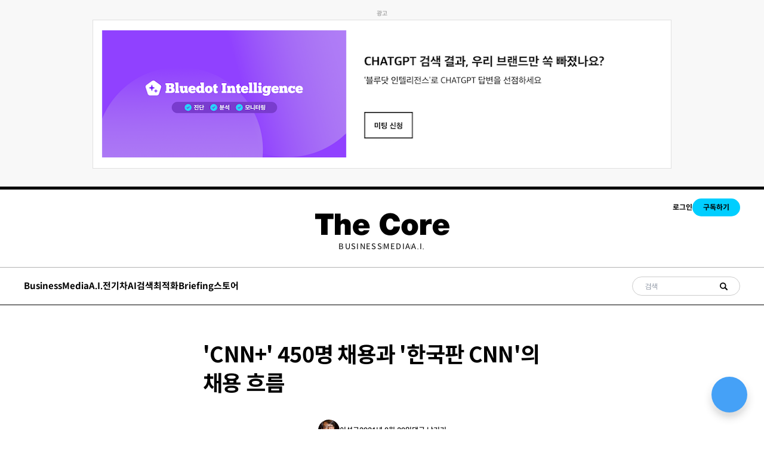

--- FILE ---
content_type: text/html; charset=utf-8
request_url: https://thecore.media/cnn-450myeong-caeyonggwa-hangugpan-cnndeulyi-caeyong-heureum/
body_size: 31356
content:
<!DOCTYPE html>
<html lang="kr">
<head>
  <meta charset="utf-8">
  <meta http-equiv="X-UA-Compatible" content="IE=edge">
  <meta name="viewport" content="width=device-width, initial-scale=1.0">

  <title>&#x27;CNN+&#x27; 450명 채용과 &#x27;한국판 CNN&#x27;의 채용 흐름</title>

  <link rel="icon" href="https://cdn.media.bluedot.so/bluedot.thecore/2022/08/favicon_thecore.png">

  <style>
@charset "UTF-8";@import url(https://spoqa.github.io/spoqa-han-sans/css/SpoqaHanSansNeo.css);@import url(https://fonts.googleapis.com/css2?family=Noto+Sans+KR:wght@100;300;400;500;700;900&display=swap);@import url(https://fonts.googleapis.com/css2?family=Berkshire+Swash&display=swap);@import url(https://fonts.googleapis.com/css2?family=Roboto:wght@100;300;400;500;700;900&display=swap);@import url(https://fonts.googleapis.com/css2?family=Cormorant+Garamond:ital,wght@1,600&display=swap);@import url(https://fonts.googleapis.com/css2?family=Tinos:ital,wght@1,700&display=swap);@import url(https://fonts.googleapis.com/css2?family=Anton&display=swap);:root{--color-mode:"light";--color-brand:#04a6d7;--color-dark:#000C2D;--color-text:#000C2D;--color-gray:#4F525F;--color-error:#CD3D64;--color-border:#000C2D;--color-brand:#000000;--color-text-primary:#333335;--color-text-secondary:#999999;--color-white:#FFFFFF;--color-error:#CC3C64;--color-success:#07815C;--color-border:#c4c4c4;--background-primary:#FFFFFF;--background-secondary:#F6F6F6;--background-hero:var(--background-secondary);--bg-color:var(--color-white);--bg-gray:#EEF1F0;--bg-white:var(--color-white);--bg-transparent:rgba(255, 255, 255, .7);--color-home-hero-background:#E4EDE9;--bg-post-card:var(--bg-white);--bg-tag-list:linear-gradient(to left, var(--bg-color), rgba(255, 255, 255, 0));--bg-gradient:linear-gradient(55deg,rgba(208,208,208,.03) 0,rgba(208,208,208,.03) 20%,rgba(55,55,55,.03) 20%,rgba(55,55,55,.03) 40%,rgba(81,81,81,.03) 40%,rgba(81,81,81,.03) 60%,rgba(208,208,208,.03) 60%,rgba(208,208,208,.03) 80%,rgba(191,191,191,.03) 80%,rgba(191,191,191,.03) 100%),linear-gradient(291deg,rgba(190,190,190,.02) 0,rgba(190,190,190,.02) 14.286%,rgba(105,105,105,.02) 14.286%,rgba(105,105,105,.02) 28.572%,rgba(230,230,230,.02) 28.572%,rgba(230,230,230,.02) 42.858%,rgba(216,216,216,.02) 42.858%,rgba(216,216,216,.02) 57.144%,rgba(181,181,181,.02) 57.144%,rgba(181,181,181,.02) 71.43%,rgba(129,129,129,.02) 71.43%,rgba(129,129,129,.02) 85.716%,rgba(75,75,75,.02) 85.716%,rgba(75,75,75,.02) 100.002%),linear-gradient(32deg,rgba(212,212,212,.03) 0,rgba(212,212,212,.03) 12.5%,rgba(223,223,223,.03) 12.5%,rgba(223,223,223,.03) 25%,rgba(11,11,11,.03) 25%,rgba(11,11,11,.03) 37.5%,rgba(86,86,86,.03) 37.5%,rgba(86,86,86,.03) 50%,rgba(106,106,106,.03) 50%,rgba(106,106,106,.03) 62.5%,rgba(220,220,220,.03) 62.5%,rgba(220,220,220,.03) 75%,rgba(91,91,91,.03) 75%,rgba(91,91,91,.03) 87.5%,rgba(216,216,216,.03) 87.5%,rgba(216,216,216,.03) 100%),linear-gradient(312deg,rgba(113,113,113,.01) 0,rgba(113,113,113,.01) 14.286%,rgba(54,54,54,.01) 14.286%,rgba(54,54,54,.01) 28.572%,rgba(166,166,166,.01) 28.572%,rgba(166,166,166,.01) 42.858%,rgba(226,226,226,.01) 42.858%,rgba(226,226,226,.01) 57.144%,rgba(109,109,109,.01) 57.144%,rgba(109,109,109,.01) 71.43%,rgba(239,239,239,.01) 71.43%,rgba(239,239,239,.01) 85.716%,rgba(54,54,54,.01) 85.716%,rgba(54,54,54,.01) 100.002%),linear-gradient(22deg,rgba(77,77,77,.03) 0,rgba(77,77,77,.03) 20%,rgba(235,235,235,.03) 20%,rgba(235,235,235,.03) 40%,rgba(215,215,215,.03) 40%,rgba(215,215,215,.03) 60%,rgba(181,181,181,.03) 60%,rgba(181,181,181,.03) 80%,rgba(193,193,193,.03) 80%,rgba(193,193,193,.03) 100%),linear-gradient(80deg,rgba(139,139,139,.02) 0,rgba(139,139,139,.02) 14.286%,rgba(114,114,114,.02) 14.286%,rgba(114,114,114,.02) 28.572%,rgba(240,240,240,.02) 28.572%,rgba(240,240,240,.02) 42.858%,rgba(221,221,221,.02) 42.858%,rgba(221,221,221,.02) 57.144%,rgba(74,74,74,.02) 57.144%,rgba(74,74,74,.02) 71.43%,rgba(201,201,201,.02) 71.43%,rgba(201,201,201,.02) 85.716%,rgba(187,187,187,.02) 85.716%,rgba(187,187,187,.02) 100.002%),linear-gradient(257deg,rgba(72,72,72,.03) 0,rgba(72,72,72,.03) 16.667%,rgba(138,138,138,.03) 16.667%,rgba(138,138,138,.03) 33.334%,rgba(54,54,54,.03) 33.334%,rgba(54,54,54,.03) 50.001%,rgba(161,161,161,.03) 50.001%,rgba(161,161,161,.03) 66.668%,rgba(17,17,17,.03) 66.668%,rgba(17,17,17,.03) 83.335%,rgba(230,230,230,.03) 83.335%,rgba(230,230,230,.03) 100.002%),linear-gradient(47deg,rgba(191,191,191,.01) 0,rgba(191,191,191,.01) 16.667%,rgba(27,27,27,.01) 16.667%,rgba(27,27,27,.01) 33.334%,rgba(66,66,66,.01) 33.334%,rgba(66,66,66,.01) 50.001%,rgba(36,36,36,.01) 50.001%,rgba(36,36,36,.01) 66.668%,rgba(230,230,230,.01) 66.668%,rgba(230,230,230,.01) 83.335%,rgba(93,93,93,.01) 83.335%,rgba(93,93,93,.01) 100.002%),linear-gradient(90deg,#fff,#fff);--icon-sun:url('data:image/svg+xml,  <svg version="1.1" xmlns="http://www.w3.org/2000/svg" fill="currentColor" viewBox="0 0 24 24">    <path d="M18 12c0-0.811-0.161-1.587-0.455-2.295-0.304-0.735-0.75-1.395-1.303-1.948-0.552-0.552-1.213-0.998-1.948-1.303-0.707-0.293-1.483-0.454-2.294-0.454s-1.587 0.161-2.295 0.455c-0.735 0.304-1.395 0.75-1.948 1.302s-0.998 1.213-1.302 1.948c-0.294 0.708-0.455 1.484-0.455 2.295s0.161 1.587 0.455 2.295c0.304 0.735 0.75 1.395 1.303 1.948 0.552 0.552 1.213 0.998 1.948 1.303 0.707 0.293 1.483 0.454 2.294 0.454s1.587-0.161 2.295-0.455c0.735-0.304 1.395-0.75 1.948-1.303s0.998-1.213 1.303-1.948c0.293-0.707 0.454-1.483 0.454-2.294zM16 12c0 0.544-0.108 1.060-0.303 1.529-0.202 0.489-0.5 0.929-0.869 1.299s-0.81 0.667-1.299 0.869c-0.469 0.195-0.985 0.303-1.529 0.303s-1.060-0.108-1.529-0.303c-0.489-0.202-0.929-0.5-1.299-0.869s-0.667-0.81-0.869-1.299c-0.195-0.469-0.303-0.985-0.303-1.529s0.108-1.060 0.303-1.529c0.202-0.489 0.5-0.929 0.869-1.299s0.81-0.667 1.299-0.869c0.469-0.195 0.985-0.303 1.529-0.303s1.060 0.108 1.529 0.303c0.489 0.202 0.929 0.5 1.299 0.869s0.667 0.81 0.869 1.299c0.195 0.469 0.303 0.985 0.303 1.529zM11 1v2c0 0.552 0.448 1 1 1s1-0.448 1-1v-2c0-0.552-0.448-1-1-1s-1 0.448-1 1zM11 21v2c0 0.552 0.448 1 1 1s1-0.448 1-1v-2c0-0.552-0.448-1-1-1s-1 0.448-1 1zM3.513 4.927l1.42 1.42c0.391 0.391 1.024 0.391 1.414 0s0.391-1.024 0-1.414l-1.42-1.42c-0.391-0.391-1.024-0.391-1.414 0s-0.391 1.024 0 1.414zM17.653 19.067l1.42 1.42c0.391 0.391 1.024 0.391 1.414 0s0.391-1.024 0-1.414l-1.42-1.42c-0.391-0.391-1.024-0.391-1.414 0s-0.391 1.024 0 1.414zM1 13h2c0.552 0 1-0.448 1-1s-0.448-1-1-1h-2c-0.552 0-1 0.448-1 1s0.448 1 1 1zM21 13h2c0.552 0 1-0.448 1-1s-0.448-1-1-1h-2c-0.552 0-1 0.448-1 1s0.448 1 1 1zM4.927 20.487l1.42-1.42c0.391-0.391 0.391-1.024 0-1.414s-1.024-0.391-1.414 0l-1.42 1.42c-0.391 0.391-0.391 1.024 0 1.414s1.024 0.391 1.414 0zM19.067 6.347l1.42-1.42c0.391-0.391 0.391-1.024 0-1.414s-1.024-0.391-1.414 0l-1.42 1.42c-0.391 0.391-0.391 1.024 0 1.414s1.024 0.391 1.414 0z"></path>  </svg>');--icon-sun-filter:invert(0.61) sepia(0.8) saturate(5) hue-rotate(0deg) brightness(0.92);--icon-moon:url('data:image/svg+xml,  <svg version="1.1" xmlns="http://www.w3.org/2000/svg" fill="currentColor" viewBox="0 0 24 24">    <path d="M21.996 12.882c0.022-0.233-0.038-0.476-0.188-0.681-0.325-0.446-0.951-0.544-1.397-0.219-0.95 0.693-2.059 1.086-3.188 1.162-0.696 0.047-1.399-0.027-2.077-0.226-0.656-0.192-1.29-0.501-1.874-0.932-0.655-0.484-1.181-1.074-1.575-1.729-0.409-0.68-0.676-1.432-0.792-2.206s-0.082-1.571 0.11-2.342c0.184-0.741 0.514-1.46 0.999-2.115 0.142-0.191 0.216-0.435 0.191-0.691-0.053-0.55-0.542-0.952-1.092-0.898-1.117 0.109-2.186 0.399-3.172 0.843-1.005 0.452-1.925 1.065-2.723 1.808-0.883 0.82-1.618 1.801-2.159 2.901-0.523 1.064-0.863 2.238-0.978 3.485-0.125 1.347 0.024 2.658 0.402 3.878 0.392 1.266 1.031 2.431 1.863 3.433s1.86 1.843 3.033 2.461c1.13 0.595 2.392 0.982 3.739 1.106s2.659-0.025 3.878-0.403c1.266-0.392 2.431-1.031 3.433-1.863s1.843-1.86 2.461-3.033c0.595-1.13 0.982-2.392 1.106-3.739zM19.567 14.674c-0.126 0.351-0.276 0.689-0.447 1.014-0.493 0.937-1.166 1.76-1.969 2.427s-1.735 1.178-2.747 1.491c-0.973 0.302-2.021 0.421-3.102 0.321s-2.089-0.41-2.99-0.884c-0.937-0.493-1.76-1.166-2.427-1.969s-1.178-1.735-1.491-2.747c-0.302-0.973-0.421-2.021-0.321-3.102 0.092-1 0.365-1.938 0.782-2.786 0.43-0.878 1.018-1.661 1.725-2.319 0.64-0.595 1.377-1.086 2.183-1.449 0.179-0.081 0.362-0.155 0.548-0.223-0.092 0.257-0.171 0.516-0.236 0.778-0.256 1.029-0.302 2.091-0.147 3.121s0.51 2.032 1.056 2.941c0.527 0.875 1.23 1.663 2.1 2.306 0.775 0.573 1.622 0.986 2.5 1.243 0.907 0.266 1.846 0.364 2.772 0.302 0.752-0.050 1.496-0.207 2.21-0.465z"></path>  </svg>');--icon-moon-filter:invert(0.1);--color-mode-icon:var(--icon-moon);--color-mode-icon-filter:var(--icon-moon-filter)}@media (prefers-color-scheme:dark){:root{--color-mode:"dark"}:root:not([data-user-color-scheme]){--color-mode:"dark";--color-brand:#04a6d7;--color-white:#FFFFFF;--color-dark:#010101;--color-text:#FFFFFF;--color-gray:#E5EFF5;--color-error:#CC3C64;--color-success:#1BA672;--color-border:#383B40;--bg-color:#111016;--bg-gray:#18181d;--bg-white:var(--color-white);--bg-transparent:rgba(31, 32, 35, .7);--background-secondary:var(--bg-gray);--background-primary:var(--bg-white);--color-text-primary:var(--color-text);--bg-post-card:var(--bg-gray);--bg-tag-list:linear-gradient(to left, var(--bg-color), rgba(31, 32, 35, 0));--bg-gradient:--bg-gray;--color-mode-icon:var(--icon-sun);--color-mode-icon-filter:var(--icon-sun-filter)}}[data-user-color-scheme=dark]{--color-mode:"dark";--color-brand:#04a6d7;--color-white:#FFFFFF;--color-dark:#010101;--color-text:#FFFFFF;--color-gray:#E5EFF5;--color-error:#CC3C64;--color-success:#1BA672;--color-border:#383B40;--bg-color:#111016;--bg-gray:#18181d;--bg-white:var(--color-white);--bg-transparent:rgba(31, 32, 35, .7);--background-secondary:var(--bg-gray);--background-primary:var(--bg-white);--color-text-primary:var(--color-text);--bg-post-card:var(--bg-gray);--bg-tag-list:linear-gradient(to left, var(--bg-color), rgba(31, 32, 35, 0));--bg-gradient:--bg-gray;--color-mode-icon:var(--icon-sun);--color-mode-icon-filter:var(--icon-sun-filter)}body{direction:ltr}a{color:inherit;text-decoration:none}dd,ol,ul{margin-left:16px}img{height:auto;display:block;max-width:100%;font-style:italic}hr{border:0;margin-bottom:32px}hr.seperator{margin-top:32px;border:.5px solid var(--bg-gray)}blockquote{padding-left:24px;margin-top:8px;font-size:1rem;line-height:30px;border-left:5px solid #000}li code,p code{color:var(--color-code-inline);background-color:var(--bg-gray);padding:4px 8px}code,code[class*=language-]{font-size:16px;line-height:24px;text-shadow:none;color:var(--color-text)}.kg-code-card,pre,pre[class*=language-]{width:100%;overflow-x:auto}pre,pre[class*=language-]{padding:32px;margin-top:32px;margin-bottom:0;background-color:var(--bg-gray)}.kg-code-card pre{margin-top:0}.token.operator{background-color:transparent}table{width:100%;max-width:100%}table td,table th{padding:16px;text-align:left;border-top:1px solid var(--color-border)}table thead th{white-space:nowrap}table tbody+tbody{border-top:2px solid var(--color-border)}.responsive-table{display:block;width:100%;overflow-x:auto}:lang(ar) *{letter-spacing:initial!important}:lang(ar) .c-nav__item{font-size:14px}:lang(ar) .icon--ei-chevron-right .icon__cnt{-webkit-transform:scaleX(-1);transform:scaleX(-1)}.c-content{display:-webkit-box;display:-ms-flexbox;display:flex;-webkit-box-align:center;-ms-flex-align:center;align-items:center;-webkit-box-orient:vertical;-webkit-box-direction:normal;-ms-flex-direction:column;flex-direction:column;word-break:break-word}.c-content>*{min-width:100%}.c-content>*+*{margin-top:32px}.c-content a{color:#04a6d7;text-decoration:underline}.c-content a strong{text-decoration:underline}.c-content p{line-height:30px}.c-content ol,.c-content ul{list-style:disc;margin-left:1rem}.c-content hr{display:-webkit-box;display:-ms-flexbox;display:flex;-webkit-box-align:center;-ms-flex-align:center;align-items:center;-webkit-box-pack:center;-ms-flex-pack:center;justify-content:center;position:relative;bottom:4px;margin-bottom:0}.c-content hr:before{content:". . .";color:var(--color-text)}.c-content h1,.c-content h2,.c-content h3,.c-content h4,.c-content h5,.c-content h6{margin-top:48px}.c-content h1:first-child,.c-content h2:first-child,.c-content h3:first-child,.c-content h4:first-child,.c-content h5:first-child,.c-content h6:first-child{margin-top:0}.c-content h1+*,.c-content h2+*,.c-content h3+*,.c-content h4+*,.c-content h5+*,.c-content h6+*{margin-top:8px}.c-content h1+h2,.c-content h1+h3,.c-content h1+h4,.c-content h1+h5,.c-content h1+h6{margin-top:16px}.c-content h2+h3,.c-content h2+h4,.c-content h2+h5,.c-content h2+h6{margin-top:16px}.c-content h3+h4,.c-content h3+h5,.c-content h3+h6{margin-top:16px}.c-content h4+h5,.c-content h4+h6{margin-top:8px}.c-content h5+h6{margin-top:8px}.c-content dd,.c-content ol,.c-content ul{padding-left:8px;padding-right:16px}.c-content dd>*+*,.c-content ol>*+*,.c-content ul>*+*{margin-top:8px}.c-content dd:not(:root:root),.c-content ol:not(:root:root),.c-content ul:not(:root:root){-webkit-padding-start:16px}.c-content .gh-post-upgrade-cta{display:none;visibility:hidden}.kg-bookmark-card{width:100%}a.kg-bookmark-container{display:-webkit-box;display:-ms-flexbox;display:flex;min-height:144px;color:var(--color-text);border:0;background-color:var(--bg-gray);text-decoration:none}a.kg-bookmark-container:active,a.kg-bookmark-container:focus,a.kg-bookmark-container:hover{text-decoration:none}a.kg-bookmark-container:active .kg-bookmark-title,a.kg-bookmark-container:focus .kg-bookmark-title,a.kg-bookmark-container:hover .kg-bookmark-title{color:var(--color-brand)}.kg-card-hascaption a.kg-bookmark-container{border-bottom:1px solid var(--color-white)}.kg-bookmark-content{display:-webkit-box;display:-ms-flexbox;display:flex;-webkit-box-flex:1;-ms-flex-positive:1;flex-grow:1;-webkit-box-orient:vertical;-webkit-box-direction:normal;-ms-flex-direction:column;flex-direction:column;-webkit-box-align:start;-ms-flex-align:start;align-items:flex-start;-webkit-box-pack:start;-ms-flex-pack:start;justify-content:start;padding:24px}@media (min-width:1024px){.kg-bookmark-content{padding:32px}}.kg-bookmark-title{font-size:16px;line-height:20px;font-weight:700;-webkit-transition:color .26s ease-in-out;transition:color .26s ease-in-out}.kg-bookmark-description{color:var(--color-gray);font-size:12px;line-height:16px;font-weight:500;margin-top:8px;max-height:48px;overflow-y:hidden;display:-webkit-box;-webkit-line-clamp:2;-webkit-box-orient:vertical}.kg-bookmark-metadata{display:-webkit-box;display:-ms-flexbox;display:flex;-ms-flex-wrap:wrap;flex-wrap:wrap;-webkit-box-align:center;-ms-flex-align:center;align-items:center;margin-top:8px;color:var(--color-gray);font-size:12px;line-height:16px}.kg-bookmark-publisher{overflow:hidden;text-overflow:ellipsis;white-space:nowrap;max-width:240px}.kg-bookmark-icon{width:24px;height:24px;border-radius:24px;margin-right:8px}.kg-bookmark-author:after{content:"•";margin:0 8px}.kg-bookmark-thumbnail{position:relative;min-width:33%;max-height:100%}.kg-bookmark-thumbnail img{position:absolute;top:0;left:0;width:100%;height:100%;-o-object-fit:cover;object-fit:cover}@media (max-width:767px){.kg-bookmark-container{-webkit-box-orient:vertical;-webkit-box-direction:normal;-ms-flex-direction:column;flex-direction:column}.kg-bookmark-thumbnail{-webkit-box-ordinal-group:2;-ms-flex-order:1;order:1;width:100%;min-height:160px}.kg-bookmark-content{-webkit-box-ordinal-group:3;-ms-flex-order:2;order:2}}.c-post-image-header-template{position:relative}.c-post-image-header-template__wrap{width:100vw;height:calc(100vh - 192.5px + 2.5rem);margin-top:-40px;margin-bottom:50px;overflow:hidden}@media (max-width:63.99em){.c-post-image-header-template__wrap{height:calc(100vh - 131px + 2.5rem)}}.c-post-image-header-template__img{width:100%;height:100%;-o-object-fit:cover;object-fit:cover;-webkit-filter:brightness(.7);filter:brightness(.7)}.c-post-image-header-template__title_and_excerpt{width:100%;position:absolute;top:75%;left:0}@media (max-width:79.99em){.c-post-image-header-template__title_and_excerpt{top:60%}}.c-post-image-header-template__title{max-width:730px;margin:0 auto;color:#fff;font-weight:700;font-size:40px;line-height:50px;display:-webkit-box;overflow:hidden;text-overflow:ellipsis;-webkit-box-orient:vertical;-webkit-line-clamp:2}@media (max-width:79.99em){.c-post-image-header-template__title{font-size:30px;line-height:40px;width:80%}}.c-post-image-header-template__excerpt{max-width:730px;margin:0 auto;margin-top:15px;color:#fff;font-weight:400;font-size:20px;line-height:35px;display:-webkit-box;overflow:hidden;text-overflow:ellipsis;-webkit-box-orient:vertical;-webkit-line-clamp:2}@media (max-width:79.99em){.c-post-image-header-template__excerpt{line-height:25px;font-size:15px;width:80%}}.kg-embed-card{display:-webkit-box;display:-ms-flexbox;display:flex;-webkit-box-align:center;-ms-flex-align:center;align-items:center;-webkit-box-orient:vertical;-webkit-box-direction:normal;-ms-flex-direction:column;flex-direction:column}.kg-embed-card>*{width:100%}.kg-card figcaption{width:100%;text-align:center;padding:16px;color:var(--color-gray);font-size:12px;line-height:16px;font-weight:600;letter-spacing:.5px;background-color:var(--bg-gray)}.kg-image-card{min-width:-webkit-min-content;min-width:-moz-min-content;min-width:min-content}.kg-image{margin:auto}.kg-width-full .kg-image{max-width:100vw;pointer-events:none}.kg-width-wide{width:100%;width:100vw;max-width:1360px}.kg-width-wide .kg-image{width:100%}.twitter-tweet{margin-top:0!important;margin-bottom:0!important;overflow:hidden!important;width:100%!important}.twitter-tweet+script+figcaption{background-color:var(--bg-color)}.instagram-media{margin-bottom:0!important}.instagram-media+script+figcaption{background-color:var(--bg-color)}.c-vod .bluedot-product-chapter-main-content{aspect-ratio:16/9;width:100%}.c-vod .bluedot-product-chapters .bluedot-product-chapter-sidebar{background-color:#fff}.c-vod .bluedot-product-chapters .bluedot-product-chapter-list ul li a.active,.c-vod .bluedot-product-chapters .bluedot-product-chapter-list ul li a:hover{background-color:#fff}.c-vod .bluedot-product-chapters .bluedot-product-chapter-header{border-bottom:1px solid #ddd;display:-webkit-box;display:-ms-flexbox;display:flex;-webkit-box-align:center;-ms-flex-align:center;align-items:center;-webkit-box-pack:justify;-ms-flex-pack:justify;justify-content:space-between;color:#000;-webkit-column-gap:16px;-moz-column-gap:16px;column-gap:16px}.c-vod .bluedot-product-chapters .bluedot-product-chapter-header h3{font-size:16px}.c-vod .bluedot-product-chapters .bluedot-product-chapter-header span{position:relative;-ms-flex-negative:0;flex-shrink:0;top:auto;right:auto;-webkit-transform:none;transform:none}.c-vod .bluedot-product-chapters .bluedot-product-chapter-list ul li{border:0}.c-vod .bluedot-product-chapters .bluedot-product-chapter-list ul li .title{color:#000;opacity:.5}.c-vod .bluedot-product-chapters .bluedot-product-chapter-list ul li .active .title{opacity:1}.c-vod .bluedot-product-chapters .bluedot-product-chapter-list+.bluedot-product-chapter-header{border-top:0}.c-vod .bluedot-product-chapters .bluedot-product-chapter-main-content{height:auto}.c-vod .bluedot-product-chapters .bluedot-product-chapter-main-content .video-js{background-color:#fff;position:absolute;left:0;top:0;right:0;bottom:0;border-radius:12px;overflow:hidden;border:1px solid rgba(0,0,0,.1)}.c-vod .bluedot-product-chapters .bluedot-product-chapter-main-content .video-js video{top:1px;left:1px;right:1px;bottom:1px;border-radius:12px;overflow:hidden}@media (max-width:79.99em){.c-vod .bluedot-product-wrap .bluedot-product-header{-webkit-box-orient:vertical;-webkit-box-direction:normal;-ms-flex-direction:column;flex-direction:column;gap:64px}.c-vod.c-vod-paid .bluedot-product-wrap .bluedot-product-header .bluedot-product-info{display:none}.c-vod .bluedot-product-chapters{display:block;height:auto}.c-vod .bluedot-product-chapters .bluedot-product-chapter-main,.c-vod .bluedot-product-chapters .bluedot-product-chapter-sidebar{width:100%;height:auto}.c-vod .bluedot-product-chapters .bluedot-product-chapter-main{margin-bottom:42px}}@media (min-width:80em){.c-vod .bluedot-product-chapters{height:auto;gap:30px;-webkit-box-pack:justify;-ms-flex-pack:justify;justify-content:space-between}.c-vod .bluedot-product-chapters .bluedot-product-chapter-main{max-width:960px;-ms-flex-preferred-size:960px;flex-basis:960px;width:100%;height:auto}.c-vod .bluedot-product-chapters .bluedot-product-chapter-sidebar{background-color:#fff;height:auto;width:100%;max-width:430px}.c-vod .bluedot-product-chapters .bluedot-product-chapter-list ul li a.active,.c-vod .bluedot-product-chapters .bluedot-product-chapter-list ul li a:hover{background-color:#fff}.c-vod .bluedot-product-chapters .bluedot-product-chapter-list ul li .title{font-size:12px;font-weight:500}.c-vod .bluedot-product-wrap .bluedot-product-header .bluedot-product-cover{aspect-ratio:4/3;width:100%}.c-vod .bluedot-product-wrap .bluedot-product-header .bluedot-product-cover img{-o-object-fit:cover;object-fit:cover;width:100%;height:100%}}/*! tailwindcss v3.3.5 | MIT License | https://tailwindcss.com*/*,::after,::before{-webkit-box-sizing:border-box;box-sizing:border-box;border-width:0;border-style:solid;border-color:#e5e7eb}::after,::before{--tw-content:''}html{line-height:1.5;-webkit-text-size-adjust:100%;-moz-tab-size:4;-o-tab-size:4;tab-size:4;font-family:ui-sans-serif,system-ui,-apple-system,BlinkMacSystemFont,"Segoe UI",Roboto,"Helvetica Neue",Arial,"Noto Sans",sans-serif,"Apple Color Emoji","Segoe UI Emoji","Segoe UI Symbol","Noto Color Emoji";-webkit-font-feature-settings:normal;font-feature-settings:normal;font-variation-settings:normal}body{margin:0;line-height:inherit}hr{height:0;color:inherit;border-top-width:1px}abbr:where([title]){-webkit-text-decoration:underline dotted;text-decoration:underline dotted}h1,h2,h3,h4,h5,h6{font-size:inherit;font-weight:inherit}a{color:inherit;text-decoration:inherit}b,strong{font-weight:bolder}code,kbd,pre,samp{font-family:ui-monospace,SFMono-Regular,Menlo,Monaco,Consolas,"Liberation Mono","Courier New",monospace;font-size:1em}small{font-size:80%}sub,sup{font-size:75%;line-height:0;position:relative;vertical-align:baseline}sub{bottom:-.25em}sup{top:-.5em}table{text-indent:0;border-color:inherit;border-collapse:collapse}button,input,optgroup,select,textarea{font-family:inherit;-webkit-font-feature-settings:inherit;font-feature-settings:inherit;font-variation-settings:inherit;font-size:100%;font-weight:inherit;line-height:inherit;color:inherit;margin:0;padding:0}button,select{text-transform:none}[type=button],[type=reset],[type=submit],button{-webkit-appearance:button;background-color:transparent;background-image:none}:-moz-focusring{outline:auto}:-moz-ui-invalid{box-shadow:none}progress{vertical-align:baseline}::-webkit-inner-spin-button,::-webkit-outer-spin-button{height:auto}[type=search]{-webkit-appearance:textfield;outline-offset:-2px}::-webkit-search-decoration{-webkit-appearance:none}::-webkit-file-upload-button{-webkit-appearance:button;font:inherit}summary{display:list-item}blockquote,dd,dl,figure,h1,h2,h3,h4,h5,h6,hr,p,pre{margin:0}fieldset{margin:0;padding:0}legend{padding:0}menu,ol,ul{list-style:none;margin:0;padding:0}dialog{padding:0}textarea{resize:vertical}input::-webkit-input-placeholder,textarea::-webkit-input-placeholder{opacity:1;color:#9ca3af}input::-moz-placeholder,textarea::-moz-placeholder{opacity:1;color:#9ca3af}input::-ms-input-placeholder,textarea::-ms-input-placeholder{opacity:1;color:#9ca3af}input::placeholder,textarea::placeholder{opacity:1;color:#9ca3af}[role=button],button{cursor:pointer}:disabled{cursor:default}audio,canvas,embed,iframe,img,object,svg,video{display:block;vertical-align:middle}img,video{max-width:100%;height:auto}[hidden]{display:none}html{font-family:"Spoqa Han Sans Neo",sans-serif;-webkit-font-smoothing:antialiased;-moz-osx-font-smoothing:grayscale}.word-break{word-break:break-word}*,::after,::before{--tw-border-spacing-x:0;--tw-border-spacing-y:0;--tw-translate-x:0;--tw-translate-y:0;--tw-rotate:0;--tw-skew-x:0;--tw-skew-y:0;--tw-scale-x:1;--tw-scale-y:1;--tw-scroll-snap-strictness:proximity;--tw-ring-offset-width:0px;--tw-ring-offset-color:#fff;--tw-ring-color:rgb(59 130 246 / 0.5);--tw-ring-offset-shadow:0 0 #0000;--tw-ring-shadow:0 0 #0000;--tw-shadow:0 0 #0000;--tw-shadow-colored:0 0 #0000}::-webkit-backdrop{--tw-border-spacing-x:0;--tw-border-spacing-y:0;--tw-translate-x:0;--tw-translate-y:0;--tw-rotate:0;--tw-skew-x:0;--tw-skew-y:0;--tw-scale-x:1;--tw-scale-y:1;--tw-scroll-snap-strictness:proximity;--tw-ring-offset-width:0px;--tw-ring-offset-color:#fff;--tw-ring-color:rgb(59 130 246 / 0.5);--tw-ring-offset-shadow:0 0 #0000;--tw-ring-shadow:0 0 #0000;--tw-shadow:0 0 #0000;--tw-shadow-colored:0 0 #0000}::backdrop{--tw-border-spacing-x:0;--tw-border-spacing-y:0;--tw-translate-x:0;--tw-translate-y:0;--tw-rotate:0;--tw-skew-x:0;--tw-skew-y:0;--tw-scale-x:1;--tw-scale-y:1;--tw-scroll-snap-strictness:proximity;--tw-ring-offset-width:0px;--tw-ring-offset-color:#fff;--tw-ring-color:rgb(59 130 246 / 0.5);--tw-ring-offset-shadow:0 0 #0000;--tw-ring-shadow:0 0 #0000;--tw-shadow:0 0 #0000;--tw-shadow-colored:0 0 #0000}.\!container{width:100%!important;padding-right:1.25rem!important;padding-left:1.25rem!important}.container{width:100%;padding-right:1.25rem;padding-left:1.25rem}@media (min-width:480px){.\!container{max-width:480px!important}.container{max-width:480px}}@media (min-width:768px){.\!container{max-width:768px!important}.container{max-width:768px}}@media (min-width:1024px){.\!container{max-width:1024px!important}.container{max-width:1024px}}@media (min-width:1240px){.\!container{max-width:1240px!important}.container{max-width:1240px}}.sr-only{position:absolute;width:1px;height:1px;padding:0;margin:-1px;overflow:hidden;clip:rect(0,0,0,0);white-space:nowrap;border-width:0}.visible{visibility:visible}.invisible{visibility:hidden}.fixed{position:fixed}.absolute{position:absolute}.relative{position:relative}.inset-0{inset:0}.inset-x-0{left:0;right:0}.bottom-0{bottom:0}.left-0{left:0}.left-2{left:.5rem}.right-0{right:0}.right-\[1px\]{right:1px}.top-0{top:0}.top-\[1px\]{top:1px}.z-50{z-index:50}.mx-auto{margin-left:auto;margin-right:auto}.my-10{margin-top:2.5rem;margin-bottom:2.5rem}.mb-1{margin-bottom:.25rem}.mb-10{margin-bottom:2.5rem}.mb-2{margin-bottom:.5rem}.mb-3{margin-bottom:.75rem}.mb-4{margin-bottom:1rem}.mb-5{margin-bottom:1.25rem}.mb-6{margin-bottom:1.5rem}.ml-1{margin-left:.25rem}.ml-2{margin-left:.5rem}.ml-4{margin-left:1rem}.ml-\[3px\]{margin-left:3px}.mr-6{margin-right:1.5rem}.mr-\[3px\]{margin-right:3px}.mt-10{margin-top:2.5rem}.mt-3{margin-top:.75rem}.mt-4{margin-top:1rem}.mt-7{margin-top:1.75rem}.mt-\[-80px\]{margin-top:-80px}.mt-\[2px\]{margin-top:2px}.mt-\[3px\]{margin-top:3px}.mt-\[50px\]{margin-top:50px}.line-clamp-2{overflow:hidden;display:-webkit-box;-webkit-box-orient:vertical;-webkit-line-clamp:2}.line-clamp-3{overflow:hidden;display:-webkit-box;-webkit-box-orient:vertical;-webkit-line-clamp:3}.line-clamp-4{overflow:hidden;display:-webkit-box;-webkit-box-orient:vertical;-webkit-line-clamp:4}.line-clamp-5{overflow:hidden;display:-webkit-box;-webkit-box-orient:vertical;-webkit-line-clamp:5}.block{display:block}.inline-block{display:inline-block}.flex{display:-webkit-box;display:-ms-flexbox;display:flex}.inline-flex{display:-webkit-inline-box;display:-ms-inline-flexbox;display:inline-flex}.table{display:table}.grid{display:grid}.hidden{display:none}.aspect-post{aspect-ratio:3/2}.aspect-square{aspect-ratio:1/1}.h-10{height:2.5rem}.h-12{height:3rem}.h-2{height:.5rem}.h-20{height:5rem}.h-4{height:1rem}.h-5{height:1.25rem}.h-6{height:1.5rem}.h-8{height:2rem}.h-9{height:2.25rem}.h-\[280px\]{height:280px}.h-\[30px\]{height:30px}.h-\[45px\]{height:45px}.h-\[5px\]{height:5px}.h-\[60px\]{height:60px}.h-\[70px\]{height:70px}.h-\[7px\]{height:7px}.h-auto{height:auto}.h-full{height:100%}.max-h-\[64px\]{max-height:64px}.min-h-\[22px\]{min-height:22px}.\!w-\[310px\]{width:310px!important}.w-12{width:3rem}.w-20{width:5rem}.w-30{width:7.5rem}.w-4{width:1rem}.w-40{width:10rem}.w-5{width:1.25rem}.w-6{width:1.5rem}.w-8{width:2rem}.w-9{width:2.25rem}.w-\[120px\]{width:120px}.w-\[130px\]{width:130px}.w-\[180px\]{width:180px}.w-\[300px\]{width:300px}.w-\[336px\]{width:336px}.w-\[52px\]{width:52px}.w-auto{width:auto}.w-fit{width:-webkit-fit-content;width:-moz-fit-content;width:fit-content}.w-full{width:100%}.min-w-\[118px\]{min-width:118px}.min-w-\[80px\]{min-width:80px}.max-w-\[1030px\]{max-width:1030px}.max-w-\[126px\]{max-width:126px}.max-w-\[180px\]{max-width:180px}.max-w-\[680px\]{max-width:680px}.max-w-\[940px\]{max-width:940px}.max-w-full{max-width:100%}.flex-1{-webkit-box-flex:1;-ms-flex:1 1 0%;flex:1 1 0%}.flex-auto{-webkit-box-flex:1;-ms-flex:1 1 auto;flex:1 1 auto}.flex-shrink{-ms-flex-negative:1;flex-shrink:1}.flex-shrink-0{-ms-flex-negative:0;flex-shrink:0}.shrink-0{-ms-flex-negative:0;flex-shrink:0}.flex-grow{-webkit-box-flex:1;-ms-flex-positive:1;flex-grow:1}.flex-grow-0{-webkit-box-flex:0;-ms-flex-positive:0;flex-grow:0}.grow{-webkit-box-flex:1;-ms-flex-positive:1;flex-grow:1}.transform{-webkit-transform:translate(var(--tw-translate-x),var(--tw-translate-y)) rotate(var(--tw-rotate)) skewX(var(--tw-skew-x)) skewY(var(--tw-skew-y)) scaleX(var(--tw-scale-x)) scaleY(var(--tw-scale-y));transform:translate(var(--tw-translate-x),var(--tw-translate-y)) rotate(var(--tw-rotate)) skewX(var(--tw-skew-x)) skewY(var(--tw-skew-y)) scaleX(var(--tw-scale-x)) scaleY(var(--tw-scale-y))}.resize{resize:both}.grid-cols-2{grid-template-columns:repeat(2,minmax(0,1fr))}.flex-col{-webkit-box-orient:vertical;-webkit-box-direction:normal;-ms-flex-direction:column;flex-direction:column}.flex-wrap{-ms-flex-wrap:wrap;flex-wrap:wrap}.items-end{-webkit-box-align:end;-ms-flex-align:end;align-items:flex-end}.items-center{-webkit-box-align:center;-ms-flex-align:center;align-items:center}.items-stretch{-webkit-box-align:stretch;-ms-flex-align:stretch;align-items:stretch}.justify-start{-webkit-box-pack:start;-ms-flex-pack:start;justify-content:flex-start}.justify-center{-webkit-box-pack:center;-ms-flex-pack:center;justify-content:center}.justify-between{-webkit-box-pack:justify;-ms-flex-pack:justify;justify-content:space-between}.gap-2{gap:.5rem}.gap-3{gap:.75rem}.gap-x-1{-webkit-column-gap:.25rem;-moz-column-gap:.25rem;column-gap:.25rem}.gap-x-10{-webkit-column-gap:2.5rem;-moz-column-gap:2.5rem;column-gap:2.5rem}.gap-x-2{-webkit-column-gap:.5rem;-moz-column-gap:.5rem;column-gap:.5rem}.gap-x-20{-webkit-column-gap:5rem;-moz-column-gap:5rem;column-gap:5rem}.gap-x-3{-webkit-column-gap:.75rem;-moz-column-gap:.75rem;column-gap:.75rem}.gap-x-3\.5{-webkit-column-gap:.875rem;-moz-column-gap:.875rem;column-gap:.875rem}.gap-x-4{-webkit-column-gap:1rem;-moz-column-gap:1rem;column-gap:1rem}.gap-x-5{-webkit-column-gap:1.25rem;-moz-column-gap:1.25rem;column-gap:1.25rem}.gap-x-6{-webkit-column-gap:1.5rem;-moz-column-gap:1.5rem;column-gap:1.5rem}.gap-x-7{-webkit-column-gap:1.75rem;-moz-column-gap:1.75rem;column-gap:1.75rem}.gap-x-8{-webkit-column-gap:2rem;-moz-column-gap:2rem;column-gap:2rem}.gap-x-9{-webkit-column-gap:2.25rem;-moz-column-gap:2.25rem;column-gap:2.25rem}.gap-y-1{row-gap:.25rem}.gap-y-1\.5{row-gap:.375rem}.gap-y-2{row-gap:.5rem}.gap-y-3{row-gap:.75rem}.gap-y-4{row-gap:1rem}.gap-y-5{row-gap:1.25rem}.gap-y-7{row-gap:1.75rem}.gap-y-7\.5{row-gap:1.875rem}.gap-y-8{row-gap:2rem}.overflow-hidden{overflow:hidden}.overflow-y-auto{overflow-y:auto}.\!break-words{overflow-wrap:break-word!important}.break-words{overflow-wrap:break-word}.break-all{word-break:break-all}.rounded{border-radius:.25rem}.rounded-full{border-radius:9999px}.rounded-md{border-radius:.375rem}.rounded-sm{border-radius:.125rem}.border{border-width:1px}.border-y{border-top-width:1px;border-bottom-width:1px}.border-b{border-bottom-width:1px}.border-b-4{border-bottom-width:4px}.border-r{border-right-width:1px}.border-t{border-top-width:1px}.border-black{--tw-border-opacity:1;border-color:rgb(0 0 0 / var(--tw-border-opacity))}.border-black\/20{border-color:rgb(0 0 0 / .2)}.border-gray-b9{--tw-border-opacity:1;border-color:rgb(185 185 185 / var(--tw-border-opacity))}.border-gray-c4{--tw-border-opacity:1;border-color:rgb(196 196 196 / var(--tw-border-opacity))}.border-gray-e6{--tw-border-opacity:1;border-color:rgb(230 230 230 / var(--tw-border-opacity))}.border-gray-o9{--tw-border-opacity:1;border-color:rgb(153 153 153 / var(--tw-border-opacity))}.border-y-black{--tw-border-opacity:1;border-top-color:rgb(0 0 0 / var(--tw-border-opacity));border-bottom-color:rgb(0 0 0 / var(--tw-border-opacity))}.border-y-black\/40{border-top-color:rgb(0 0 0 / .4);border-bottom-color:rgb(0 0 0 / .4)}.border-b-black{--tw-border-opacity:1;border-bottom-color:rgb(0 0 0 / var(--tw-border-opacity))}.border-b-black\/20{border-bottom-color:rgb(0 0 0 / .2)}.border-b-black\/30{border-bottom-color:rgb(0 0 0 / .3)}.border-r-black{--tw-border-opacity:1;border-right-color:rgb(0 0 0 / var(--tw-border-opacity))}.border-t-black{--tw-border-opacity:1;border-top-color:rgb(0 0 0 / var(--tw-border-opacity))}.border-t-white{--tw-border-opacity:1;border-top-color:rgb(255 255 255 / var(--tw-border-opacity))}.bg-\[\#00CEFF\]{--tw-bg-opacity:1;background-color:rgb(0 206 255 / var(--tw-bg-opacity))}.bg-\[\#f6f6f6\]{--tw-bg-opacity:1;background-color:rgb(246 246 246 / var(--tw-bg-opacity))}.bg-\[var\(--background-primary\)\]{background-color:var(--background-primary)}.bg-\[var\(--background-secondary\)\]{background-color:var(--background-secondary)}.bg-black{--tw-bg-opacity:1;background-color:rgb(0 0 0 / var(--tw-bg-opacity))}.bg-bluedot-blue{--tw-bg-opacity:1;background-color:rgb(60 114 255 / var(--tw-bg-opacity))}.bg-core-blue{--tw-bg-opacity:1;background-color:rgb(0 206 255 / var(--tw-bg-opacity))}.bg-gray-100{--tw-bg-opacity:1;background-color:rgb(243 244 246 / var(--tw-bg-opacity))}.bg-gray-400{--tw-bg-opacity:1;background-color:rgb(156 163 175 / var(--tw-bg-opacity))}.bg-gray-e5{--tw-bg-opacity:1;background-color:rgb(229 229 229 / var(--tw-bg-opacity))}.bg-gray-eb{--tw-bg-opacity:1;background-color:rgb(235 235 235 / var(--tw-bg-opacity))}.bg-gray-f4{--tw-bg-opacity:1;background-color:rgb(244 244 244 / var(--tw-bg-opacity))}.bg-white{--tw-bg-opacity:1;background-color:rgb(255 255 255 / var(--tw-bg-opacity))}.bg-gradient-to-t{background-image:-webkit-gradient(linear,left bottom,left top,from(var(--tw-gradient-stops)));background-image:linear-gradient(to top,var(--tw-gradient-stops))}.from-gray-5a{--tw-gradient-from:#5a5a5a var(--tw-gradient-from-position);--tw-gradient-to:rgb(90 90 90 / 0) var(--tw-gradient-to-position);--tw-gradient-stops:var(--tw-gradient-from),var(--tw-gradient-to)}.fill-\[var\(--color-text-primary\)\]{fill:var(--color-text-primary)}.object-cover{-o-object-fit:cover;object-fit:cover}.p-8{padding:2rem}.px-2{padding-left:.5rem;padding-right:.5rem}.px-3{padding-left:.75rem;padding-right:.75rem}.px-4{padding-left:1rem;padding-right:1rem}.px-4\.5{padding-left:1.125rem;padding-right:1.125rem}.px-5{padding-left:1.25rem;padding-right:1.25rem}.px-6{padding-left:1.5rem;padding-right:1.5rem}.px-8{padding-left:2rem;padding-right:2rem}.py-1{padding-top:.25rem;padding-bottom:.25rem}.py-10{padding-top:2.5rem;padding-bottom:2.5rem}.py-11{padding-top:2.75rem;padding-bottom:2.75rem}.py-12{padding-top:3rem;padding-bottom:3rem}.py-14{padding-top:3.5rem;padding-bottom:3.5rem}.py-16{padding-top:4rem;padding-bottom:4rem}.py-2{padding-top:.5rem;padding-bottom:.5rem}.py-20{padding-top:5rem;padding-bottom:5rem}.py-4{padding-top:1rem;padding-bottom:1rem}.py-5{padding-top:1.25rem;padding-bottom:1.25rem}.py-6{padding-top:1.5rem;padding-bottom:1.5rem}.py-6\.5{padding-top:1.625rem;padding-bottom:1.625rem}.py-7{padding-top:1.75rem;padding-bottom:1.75rem}.py-8{padding-top:2rem;padding-bottom:2rem}.py-9{padding-top:2.25rem;padding-bottom:2.25rem}.pb-10{padding-bottom:2.5rem}.pb-4{padding-bottom:1rem}.pb-40{padding-bottom:10rem}.pb-5{padding-bottom:1.25rem}.pb-9{padding-bottom:2.25rem}.pt-0{padding-top:0}.pt-0\.5{padding-top:.125rem}.pt-10{padding-top:2.5rem}.pt-12{padding-top:3rem}.pt-14{padding-top:3.5rem}.pt-30{padding-top:7.5rem}.pt-9{padding-top:2.25rem}.text-center{text-align:center}.align-sub{vertical-align:sub}.font-anton{font-family:Anton,sans-serif}.font-noto{font-family:"Noto Sans KR",sans-serif}.font-tinos{font-family:Tinos,serif}.text-2xl{font-size:1.5rem;line-height:2rem}.text-2xs{font-size:.6875rem}.text-3xl{font-size:1.875rem;line-height:2.25rem}.text-3xs{font-size:.625rem}.text-4xl{font-size:2.25rem;line-height:2.5rem}.text-5xl{font-size:3rem;line-height:1}.text-\[16px\]{font-size:16px}.text-\[22px\]{font-size:22px}.text-\[2rem\]{font-size:2rem}.text-base{font-size:1rem;line-height:1.5rem}.text-lg{font-size:1.125rem;line-height:1.75rem}.text-lsm{font-size:.9375rem}.text-lxs{font-size:.8125rem}.text-sm{font-size:.875rem;line-height:1.25rem}.text-xl{font-size:1.25rem;line-height:1.75rem}.text-xs{font-size:.75rem;line-height:1rem}.font-\[700\]{font-weight:700}.font-black{font-weight:900}.font-bold{font-weight:700}.font-medium{font-weight:500}.uppercase{text-transform:uppercase}.capitalize{text-transform:capitalize}.\!leading-6{line-height:1.5rem!important}.leading-6{line-height:1.5rem}.leading-7{line-height:1.75rem}.leading-none{line-height:1}.leading-normal{line-height:1.5}.leading-relaxed{line-height:1.625}.leading-tight{line-height:1.25}.tracking-tight{letter-spacing:-.025em}.tracking-tighter{letter-spacing:-.05em}.tracking-widest{letter-spacing:.1em}.text-\[\#4f525f\]{--tw-text-opacity:1;color:rgb(79 82 95 / var(--tw-text-opacity))}.text-black{--tw-text-opacity:1;color:rgb(0 0 0 / var(--tw-text-opacity))}.text-bluedot-blue{--tw-text-opacity:1;color:rgb(60 114 255 / var(--tw-text-opacity))}.text-core-blue{--tw-text-opacity:1;color:rgb(0 206 255 / var(--tw-text-opacity))}.text-core-tag{--tw-text-opacity:1;color:rgb(107 134 226 / var(--tw-text-opacity))}.text-gray-500{--tw-text-opacity:1;color:rgb(107 114 128 / var(--tw-text-opacity))}.text-gray-b3{--tw-text-opacity:1;color:rgb(179 179 179 / var(--tw-text-opacity))}.text-gray-b9{--tw-text-opacity:1;color:rgb(185 185 185 / var(--tw-text-opacity))}.text-gray-o7{--tw-text-opacity:1;color:rgb(119 119 119 / var(--tw-text-opacity))}.text-white{--tw-text-opacity:1;color:rgb(255 255 255 / var(--tw-text-opacity))}.text-white\/40{color:rgb(255 255 255 / .4)}.opacity-30{opacity:.3}.outline-none{outline:2px solid transparent;outline-offset:2px}.grayscale{--tw-grayscale:grayscale(100%);-webkit-filter:var(--tw-blur) var(--tw-brightness) var(--tw-contrast) var(--tw-grayscale) var(--tw-hue-rotate) var(--tw-invert) var(--tw-saturate) var(--tw-sepia) var(--tw-drop-shadow);filter:var(--tw-blur) var(--tw-brightness) var(--tw-contrast) var(--tw-grayscale) var(--tw-hue-rotate) var(--tw-invert) var(--tw-saturate) var(--tw-sepia) var(--tw-drop-shadow)}.invert{--tw-invert:invert(100%);-webkit-filter:var(--tw-blur) var(--tw-brightness) var(--tw-contrast) var(--tw-grayscale) var(--tw-hue-rotate) var(--tw-invert) var(--tw-saturate) var(--tw-sepia) var(--tw-drop-shadow);filter:var(--tw-blur) var(--tw-brightness) var(--tw-contrast) var(--tw-grayscale) var(--tw-hue-rotate) var(--tw-invert) var(--tw-saturate) var(--tw-sepia) var(--tw-drop-shadow)}.sepia{--tw-sepia:sepia(100%);-webkit-filter:var(--tw-blur) var(--tw-brightness) var(--tw-contrast) var(--tw-grayscale) var(--tw-hue-rotate) var(--tw-invert) var(--tw-saturate) var(--tw-sepia) var(--tw-drop-shadow);filter:var(--tw-blur) var(--tw-brightness) var(--tw-contrast) var(--tw-grayscale) var(--tw-hue-rotate) var(--tw-invert) var(--tw-saturate) var(--tw-sepia) var(--tw-drop-shadow)}.filter{-webkit-filter:var(--tw-blur) var(--tw-brightness) var(--tw-contrast) var(--tw-grayscale) var(--tw-hue-rotate) var(--tw-invert) var(--tw-saturate) var(--tw-sepia) var(--tw-drop-shadow);filter:var(--tw-blur) var(--tw-brightness) var(--tw-contrast) var(--tw-grayscale) var(--tw-hue-rotate) var(--tw-invert) var(--tw-saturate) var(--tw-sepia) var(--tw-drop-shadow)}.transition{-webkit-transition-property:color,background-color,border-color,fill,stroke,opacity,-webkit-text-decoration-color,-webkit-box-shadow,-webkit-transform,-webkit-filter,-webkit-backdrop-filter;transition-property:color,background-color,border-color,fill,stroke,opacity,-webkit-text-decoration-color,-webkit-box-shadow,-webkit-transform,-webkit-filter,-webkit-backdrop-filter;transition-property:color,background-color,border-color,text-decoration-color,fill,stroke,opacity,box-shadow,transform,filter,backdrop-filter;transition-property:color,background-color,border-color,text-decoration-color,fill,stroke,opacity,box-shadow,transform,filter,backdrop-filter,-webkit-text-decoration-color,-webkit-box-shadow,-webkit-transform,-webkit-filter,-webkit-backdrop-filter;-webkit-transition-timing-function:cubic-bezier(.4,0,.2,1);transition-timing-function:cubic-bezier(.4,0,.2,1);-webkit-transition-duration:150ms;transition-duration:150ms}.ease-in-out{-webkit-transition-timing-function:cubic-bezier(.4,0,.2,1);transition-timing-function:cubic-bezier(.4,0,.2,1)}body.view-mobile-menu{height:100vh;overflow:hidden}.drawer{padding-top:30px;display:none;position:fixed;top:0;left:0;width:100%;height:100vh;z-index:999;background-color:#fff}.drawer__nav{font-size:18px;line-height:24px;font-weight:700;max-width:50vw}.drawer__nav--container{overflow:hidden;text-overflow:ellipsis;white-space:nowrap}.drawer__ul{display:grid;grid-template-columns:repeat(2,1fr);grid-column-gap:20px}.drawer__member--membership{background-color:#181a20;text-align:center;color:#fff;font-size:16px;font-weight:700;letter-spacing:-.01em;width:95%;margin:10px auto;margin-top:20px;height:48px;line-height:48px;border-radius:8px}@media (max-width:79.99em){.c-header{display:none}}.c-header__other{display:-webkit-box;display:-ms-flexbox;display:flex;-webkit-filter:invert(100%);filter:invert(100%)}@media (min-width:80em){.c-header{display:-webkit-box;display:-ms-flexbox;display:flex;-webkit-box-align:center;-ms-flex-align:center;align-items:center;-webkit-box-pack:justify;-ms-flex-pack:justify;justify-content:space-between;width:100%}}.c-header__outer{background-color:transparent}.c-header__main{-ms-flex-negative:1;flex-shrink:1;display:-webkit-box;display:-ms-flexbox;display:flex;-webkit-box-align:center;-ms-flex-align:center;align-items:center;min-width:-webkit-fit-content;min-width:-moz-fit-content;min-width:fit-content;-webkit-column-gap:40px;-moz-column-gap:40px;column-gap:40px}.c-header__behaviors{-webkit-box-flex:0;-ms-flex-positive:0;flex-grow:0;display:-webkit-box;display:-ms-flexbox;display:flex;-webkit-box-align:center;-ms-flex-align:center;align-items:center;-webkit-column-gap:26px;-moz-column-gap:26px;column-gap:26px}.c-header__member,.c-header__nav{-webkit-box-flex:0;-ms-flex-positive:0;flex-grow:0;-ms-flex-negative:0;flex-shrink:0}.c-header__identity{width:-webkit-fit-content;width:-moz-fit-content;width:fit-content;-ms-flex-negative:0;flex-shrink:0;max-height:40px;display:-webkit-box;display:-ms-flexbox;display:flex;-webkit-box-align:center;-ms-flex-align:center;align-items:center}.c-header__identity--img{display:block;margin:0;padding:0;max-height:40px}.c-header__identity--text{line-height:1}.c-header__search{max-width:230px;width:100%;height:36px}.c-header__search--form{display:-webkit-box;display:-ms-flexbox;display:flex;-webkit-box-align:center;-ms-flex-align:center;align-items:center;width:100%;height:100%;background-color:#fff;padding:0 16px;gap:8px;border:1px solid #b9b9b9;border-radius:5px}.c-header__search--submit{border:0;background-color:transparent;padding:0;margin:0;display:-webkit-box;display:-ms-flexbox;display:flex;-webkit-box-align:center;-ms-flex-align:center;align-items:center;cursor:pointer}.c-header__search--submit svg{width:14px;height:14px}.c-header__search .c-header__search--input{display:-webkit-box;display:-ms-flexbox;display:flex;-webkit-box-align:center;-ms-flex-align:center;align-items:center;line-height:1.5;border:0;padding:0;margin:0;outline:0;width:100%;-webkit-box-flex:1;-ms-flex-positive:1;flex-grow:1}.c-header__nav{display:-webkit-box;display:-ms-flexbox;display:flex;-webkit-box-align:center;-ms-flex-align:center;align-items:center;-webkit-column-gap:20px;-moz-column-gap:20px;column-gap:20px;font-size:14px;line-height:24px;font-weight:700}.c-header__nav li.c-nav__item{margin:0}.c-header__nav--outer{display:-webkit-box;display:-ms-flexbox;display:flex;-webkit-box-align:center;-ms-flex-align:center;align-items:center}.c-header__member{display:-webkit-box;display:-ms-flexbox;display:flex;-webkit-box-align:center;-ms-flex-align:center;align-items:center;-webkit-column-gap:26px;-moz-column-gap:26px;column-gap:26px}.c-header__member--membership a{display:-webkit-box;display:-ms-flexbox;display:flex;-webkit-box-align:center;-ms-flex-align:center;align-items:center;-webkit-box-pack:center;-ms-flex-pack:center;justify-content:center;height:32px;min-width:100px;border-radius:100rem;background-color:#de83fe;color:#fff}.c-header__member--membership a:active,.c-header__member--membership a:focus,.c-header__member--membership a:hover{background-color:#cb35ff;color:#000}.c-header__member--portal{display:-webkit-box;display:-ms-flexbox;display:flex;-webkit-box-align:center;-ms-flex-align:center;align-items:center;-webkit-column-gap:12px;-moz-column-gap:12px;column-gap:12px;margin-bottom:20px;font-size:16px;font-weight:700}@media (min-width:80em){.c-header__member--portal{margin-bottom:0;font-size:14px;font-weight:400}}.c-header__member--portal path{fill:#fff}.c-header__member--portal .c-nav__link:active:after,.c-header__member--portal .c-nav__link:focus:after,.c-header__member--portal .c-nav__link:hover:after{display:none}.c-header__member--profile{display:-webkit-box;display:-ms-flexbox;display:flex;-webkit-box-align:center;-ms-flex-align:center;align-items:center;-webkit-box-pack:center;-ms-flex-pack:center;justify-content:center;width:32px;height:32px;aspect-ratio:1/1;border-radius:100%;border:1px solid #d9d9d9;overflow:hidden}@media (min-width:80em){.c-header__member--profile{width:32px;height:32px}}body.view-mobile-menu .drawer{display:block;height:100%;position:fixed;top:0;left:0;right:0;bottom:0;overflow-y:scroll}.tc-nav .item a,.tc-nav .item span{position:relative}.tc-nav .item a::after,.tc-nav .item span::after{display:none;content:"";width:100%;height:7px;background-color:var(--bluedot-accent-color);position:absolute;bottom:-1px;left:0;right:0}.tc-nav .item a:hover,.tc-nav .item span:hover{color:var(--bluedot-accent-color)}.tc-nav .item a:hover::after,.tc-nav .item span:hover::after{display:block}.tc-nav .item a.current,.tc-nav .item span.current{color:var(--bluedot-accent-color)}.tc-nav .item a.current::after,.tc-nav .item span.current::after{display:block}.bluedot-footer .tc-nav-second{display:none}.shop-carousel .swiper-slide{height:238px}.shop-carousel .swiper-button-next,.shop-carousel .swiper-button-prev{border-radius:100%;background-color:#ddd;width:40px;height:40px;color:#fff;display:none}.shop-carousel .swiper-button-next::after,.shop-carousel .swiper-button-prev::after{display:none}.shop-carousel .swiper-button-prev{left:-68px}.shop-carousel .swiper-button-next{right:-68px}@media (min-width:320px) and (max-width:767px){.shop-carousel .swiper-wrapper{height:566px}.shop-carousel .swiper-slide{height:238px}}@media (min-width:768px) and (max-width:1024px){.shop-carousel .swiper-wrapper{height:730px}.shop-carousel .swiper-slide{height:314px}}@media (min-width:1024px){.shop-carousel .swiper-wrapper{height:auto}.shop-carousel .swiper-slide{height:auto}}@media (min-width:1240px){.shop-carousel .swiper-button-next,.shop-carousel .swiper-button-prev{display:-webkit-box;display:-ms-flexbox;display:flex}}section.blutdot-comment-wrap{padding-bottom:0}section.blutdot-comment-wrap a.bluedot-comment-button{background-color:#fff!important}section.blutdot-comment-wrap a.bluedot-comment-button:hover{background-color:#012ee3!important;color:#fff!important}.main .bluedot-pagination .pagination .next-page,.main .bluedot-pagination .pagination .prev-page{display:-webkit-box;display:-ms-flexbox;display:flex;-webkit-box-align:center;-ms-flex-align:center;align-items:center;-webkit-box-pack:center;-ms-flex-pack:center;justify-content:center}.tag-carousel .swiper-wrapper{height:1030px}.tag-carousel .swiper-slide{height:495px}.tag-carousel .swiper-button-next,.tag-carousel .swiper-button-prev{display:-webkit-box;display:-ms-flexbox;display:flex;position:relative;width:40px;height:40px;-webkit-box-align:center;-ms-flex-align:center;align-items:center;-webkit-box-pack:center;-ms-flex-pack:center;justify-content:center;top:0;margin-top:0}.tag-carousel .swiper-button-next::after,.tag-carousel .swiper-button-prev::after{display:none}.tag-carousel .swiper-button-next svg,.tag-carousel .swiper-button-prev svg{color:#b3b3b3;width:1.5rem;height:1.5rem}.tag-carousel .swiper-button-prev{left:0}.tag-carousel .swiper-button-next{right:0}.tag-carousel .swiper-pagination{position:relative;bottom:0;width:auto;display:-webkit-box;display:-ms-flexbox;display:flex}@media (min-width:768px){.tag-carousel .swiper-wrapper{height:1350px}.tag-carousel .swiper-slide{height:655px}}@media (min-width:1024px){.tag-carousel .swiper-wrapper{height:auto}.tag-carousel .swiper-slide{height:auto}}.shop-hero-carousel .swiper-button-next,.shop-hero-carousel .swiper-button-prev{border-radius:100%;background-color:#000;width:32px;height:32px;color:#fff}.shop-hero-carousel .swiper-button-next::after,.shop-hero-carousel .swiper-button-prev::after{display:none}.shop-hero-carousel .swiper-button-prev{left:-32px}.shop-hero-carousel .swiper-button-next{right:-32px}@media (min-width:1024px){.lg\:container{width:100%;padding-right:1.25rem;padding-left:1.25rem}@media (min-width:480px){.lg\:container{max-width:480px}}@media (min-width:768px){.lg\:container{max-width:768px}}@media (min-width:1024px){.lg\:container{max-width:1024px}}@media (min-width:1240px){.lg\:container{max-width:1240px}}}.hover\:bg-black:hover{--tw-bg-opacity:1;background-color:rgb(0 0 0 / var(--tw-bg-opacity))}.hover\:text-\[var\(--color-brand\)\]:hover{color:var(--color-brand)}.hover\:text-core-blue:hover{--tw-text-opacity:1;color:rgb(0 206 255 / var(--tw-text-opacity))}.hover\:underline:hover{-webkit-text-decoration-line:underline;text-decoration-line:underline}.focus\:text-\[var\(--color-brand\)\]:focus{color:var(--color-brand)}.active\:text-\[var\(--color-brand\)\]:active{color:var(--color-brand)}.disabled\:cursor-not-allowed:disabled{cursor:not-allowed}.disabled\:opacity-50:disabled{opacity:.5}@media (min-width:480px){.sm\:w-\[350px\]{width:350px}}@media (min-width:768px){.md\:visible{visibility:visible}.md\:\!mb-0{margin-bottom:0!important}.md\:mb-0{margin-bottom:0}.md\:mb-1{margin-bottom:.25rem}.md\:mb-2{margin-bottom:.5rem}.md\:ml-1{margin-left:.25rem}.md\:block{display:block}.md\:flex{display:-webkit-box;display:-ms-flexbox;display:flex}.md\:hidden{display:none}.md\:h-\[100px\]{height:100px}.md\:w-48{width:12rem}.md\:w-\[180px\]{width:180px}.md\:w-\[420px\]{width:420px}.md\:w-\[728px\]{width:728px}.md\:flex-row{-webkit-box-orient:horizontal;-webkit-box-direction:normal;-ms-flex-direction:row;flex-direction:row}.md\:flex-col{-webkit-box-orient:vertical;-webkit-box-direction:normal;-ms-flex-direction:column;flex-direction:column}.md\:items-end{-webkit-box-align:end;-ms-flex-align:end;align-items:flex-end}.md\:items-center{-webkit-box-align:center;-ms-flex-align:center;align-items:center}.md\:justify-center{-webkit-box-pack:center;-ms-flex-pack:center;justify-content:center}.md\:gap-x-1{-webkit-column-gap:.25rem;-moz-column-gap:.25rem;column-gap:.25rem}.md\:gap-x-14{-webkit-column-gap:3.5rem;-moz-column-gap:3.5rem;column-gap:3.5rem}.md\:gap-x-3{-webkit-column-gap:.75rem;-moz-column-gap:.75rem;column-gap:.75rem}.md\:gap-x-4{-webkit-column-gap:1rem;-moz-column-gap:1rem;column-gap:1rem}.md\:gap-x-5{-webkit-column-gap:1.25rem;-moz-column-gap:1.25rem;column-gap:1.25rem}.md\:gap-y-6{row-gap:1.5rem}.md\:px-5{padding-left:1.25rem;padding-right:1.25rem}.md\:py-6{padding-top:1.5rem;padding-bottom:1.5rem}.md\:py-7{padding-top:1.75rem;padding-bottom:1.75rem}.md\:text-center{text-align:center}.md\:text-\[28px\]{font-size:28px}.md\:text-lg{font-size:1.125rem;line-height:1.75rem}.md\:text-xs{font-size:.75rem;line-height:1rem}}@media (min-width:1024px){.lg\:relative{position:relative}.lg\:-m-5{margin:-1.25rem}.lg\:mx-auto{margin-left:auto;margin-right:auto}.lg\:mb-0{margin-bottom:0}.lg\:mb-2{margin-bottom:.5rem}.lg\:mb-3{margin-bottom:.75rem}.lg\:mb-4{margin-bottom:1rem}.lg\:ml-0{margin-left:0}.lg\:mt-0{margin-top:0}.lg\:line-clamp-3{overflow:hidden;display:-webkit-box;-webkit-box-orient:vertical;-webkit-line-clamp:3}.lg\:block{display:block}.lg\:flex{display:-webkit-box;display:-ms-flexbox;display:flex}.lg\:grid{display:grid}.lg\:hidden{display:none}.lg\:h-\[120px\]{height:120px}.lg\:h-full{height:100%}.lg\:w-\[980px\]{width:980px}.lg\:w-auto{width:auto}.lg\:w-fit{width:-webkit-fit-content;width:-moz-fit-content;width:fit-content}.lg\:w-full{width:100%}.lg\:min-w-\[180px\]{min-width:180px}.lg\:max-w-\[940px\]{max-width:940px}.lg\:grid-cols-2{grid-template-columns:repeat(2,minmax(0,1fr))}.lg\:grid-cols-3{grid-template-columns:repeat(3,minmax(0,1fr))}.lg\:grid-cols-4{grid-template-columns:repeat(4,minmax(0,1fr))}.lg\:flex-col{-webkit-box-orient:vertical;-webkit-box-direction:normal;-ms-flex-direction:column;flex-direction:column}.lg\:flex-col-reverse{-webkit-box-orient:vertical;-webkit-box-direction:reverse;-ms-flex-direction:column-reverse;flex-direction:column-reverse}.lg\:items-center{-webkit-box-align:center;-ms-flex-align:center;align-items:center}.lg\:justify-center{-webkit-box-pack:center;-ms-flex-pack:center;justify-content:center}.lg\:gap-16{gap:4rem}.lg\:gap-x-20{-webkit-column-gap:5rem;-moz-column-gap:5rem;column-gap:5rem}.lg\:gap-x-5{-webkit-column-gap:1.25rem;-moz-column-gap:1.25rem;column-gap:1.25rem}.lg\:gap-x-7{-webkit-column-gap:1.75rem;-moz-column-gap:1.75rem;column-gap:1.75rem}.lg\:gap-x-7\.5{-webkit-column-gap:1.875rem;-moz-column-gap:1.875rem;column-gap:1.875rem}.lg\:gap-x-8{-webkit-column-gap:2rem;-moz-column-gap:2rem;column-gap:2rem}.lg\:gap-y-1{row-gap:.25rem}.lg\:overflow-hidden{overflow:hidden}.lg\:rounded{border-radius:.25rem}.lg\:rounded-sm{border-radius:.125rem}.lg\:border-b{border-bottom-width:1px}.lg\:border-b-0{border-bottom-width:0}.lg\:border-r{border-right-width:1px}.lg\:border-b-black\/20{border-bottom-color:rgb(0 0 0 / .2)}.lg\:border-b-gray-e0{--tw-border-opacity:1;border-bottom-color:rgb(224 224 224 / var(--tw-border-opacity))}.lg\:border-b-transparent{border-bottom-color:transparent}.lg\:border-r-black\/20{border-right-color:rgb(0 0 0 / .2)}.lg\:p-5{padding:1.25rem}.lg\:px-0{padding-left:0;padding-right:0}.lg\:px-10{padding-left:2.5rem;padding-right:2.5rem}.lg\:px-15{padding-left:3.75rem;padding-right:3.75rem}.lg\:px-16{padding-left:4rem;padding-right:4rem}.lg\:py-0{padding-top:0;padding-bottom:0}.lg\:py-10{padding-top:2.5rem;padding-bottom:2.5rem}.lg\:py-6{padding-top:1.5rem;padding-bottom:1.5rem}.lg\:pb-10{padding-bottom:2.5rem}.lg\:pl-9{padding-left:2.25rem}.lg\:pr-9{padding-right:2.25rem}.lg\:text-lg{font-size:1.125rem;line-height:1.75rem}.lg\:text-sm{font-size:.875rem;line-height:1.25rem}.lg\:text-gray-b3{--tw-text-opacity:1;color:rgb(179 179 179 / var(--tw-text-opacity))}.lg\:text-gray-b9{--tw-text-opacity:1;color:rgb(185 185 185 / var(--tw-text-opacity))}.lg\:shadow-sm{--tw-shadow:0 1px 2px 0 rgb(0 0 0 / 0.05);--tw-shadow-colored:0 1px 2px 0 var(--tw-shadow-color);-webkit-box-shadow:var(--tw-ring-offset-shadow,0 0 #0000),var(--tw-ring-shadow,0 0 #0000),var(--tw-shadow);box-shadow:var(--tw-ring-offset-shadow,0 0 #0000),var(--tw-ring-shadow,0 0 #0000),var(--tw-shadow)}}@media (min-width:1240px){.xl\:block{display:block}.xl\:max-w-\[75\%\]{max-width:75%}}.hover\:\[\&_\.icon__cnt\]\:fill-\[var\(--color-brand\)\] .icon cnt:hover{fill:var(--color-brand)}.focus\:\[\&_\.icon__cnt\]\:fill-\[var\(--color-brand\)\] .icon cnt:focus{fill:var(--color-brand)}.active\:\[\&_\.icon__cnt\]\:fill-\[var\(--color-brand\)\] .icon cnt:active{fill:var(--color-brand)}.\[\&_p\]\:\!break-words p{overflow-wrap:break-word!important}.\[\&_p\]\:\!text-\[14px\] p{font-size:14px!important}.\[\&_p\]\:\!font-\[300\] p{font-weight:300!important}.\[\&_p\]\:\!leading-6 p{line-height:1.5rem!important}
</style>
  <script>
  let site_url                            = "https://thecore.media",
      pagination_next_page_number         = "",
      pagination_available_pages_number   = "",
      pagination_loading_text             = "로딩중...",
      pagination_more_posts_text          = "더보기",
      clipboard_copied_text               = "클립보드에 주소가 복사됨";
  </script>

  <link rel="stylesheet" href="/public/bluedot.min.css?v=c714a0d547.v202307"/>
  <link rel="stylesheet" href="https://cdn.jsdelivr.net/npm/swiper@8/swiper-bundle.min.css" />
  <style>
:root {
  --bluedot-accent-color: #45a1f7
}

body {
  background-color: #fff;
}

.post-template .main {
  overflow-x: hidden;
}

.card {
  column-gap: 1.75rem;
  display: flex;
  flex-direction: row-reverse;
}

.card-media {
  flex-shrink: 0;
  aspect-ratio: 3 / 2;
  max-width: 120px;
  width: 100%;
  background-color: var(--color-media-bg)
}

.card-media .no-image {
  align-items: center;
  color: #bbb;
  display: flex;
  font-size: 0.75rem;
  font-weight: 700;
  height: 100%;
  justify-content: center;
}

.card-media > a {
  display: flex;
  height: 100%;
}

.card-image {
  object-fit: cover;
  object-position: top center;
  width: 100%;
  height: 100%;
}

.card-content {
  display: flex;
  flex-direction: column;
  flex-grow: 1;
}

.card-headline {
  font-size: 0.9375rem;
  font-weight: 700;
  flex-grow: 1;
  line-height: 1.25;

  display: -webkit-box;
  overflow: hidden;
  text-overflow: ellipsis;
  -webkit-box-orient: vertical;
  -webkit-line-clamp: 3;
}

.card-excerpt,
.card-meta time {
  display: none;
}

.card-excerpt {
  font-size: 0.8125rem;
  letter-spacing: -0.02rem;
}

.card-meta {
  align-items: center;
  display: flex;
  font-size: 0.75rem;
  font-weight: 500;
  column-gap: 0.8125rem;
}

.card-meta .tags {
  align-items: center;
  color: var(--color-core-blue);
  display: flex;
  font-weight: 700;
}

.card-meta .byline {
  align-items: center;
  display: flex;
  column-gap: 0.375rem;
}

.card-meta .byline .prefix {
  color: #b9b9b9;
  font-weight: 700;
  font-family: "Tinos", serif;
}

@media (min-width: 768px) {
  .card {
    column-gap: 5rem;
  }

  .card-media {
    max-width: 180px;
  }

  .card-headline {
    font-size: 1.25rem;
    flex-grow: 0;
    margin-bottom: 1rem;
  }

  .card-excerpt {
    flex-grow: 1;
    margin-bottom: 1rem;

    display: -webkit-box;
    overflow: hidden;
    text-overflow: ellipsis;
    -webkit-box-orient: vertical;
    -webkit-line-clamp: 3;
  }

  .card-meta time {
    display: block;
    color: #b9b9b9;
  }
}

.card-tag .card-media {
  max-width: none;
  margin-bottom: 0.75rem;
}

.card-tag .card-content > .tags {
  color: var(--color-core-blue);
  font-size: 0.75rem;
  font-weight: 700;
  margin-bottom: 0.25rem;
}

.card-tag .card-meta {
  display: none;
}

@media (min-width: 1024px) {
  .card-tag .card-content > .tags {
    display: none;
  }

  .card-tag .card-headline {
    display: -webkit-box;
    overflow: hidden;
    text-overflow: ellipsis;
    -webkit-box-orient: vertical;
    -webkit-line-clamp: 2;
  }

  .card-tag .card-meta {
    display: flex;
  }

  .card-tag .card-meta time {
    display: block;
    color: #b9b9b9;
  }
}



.card-tag-hero .card-media {
  max-width: none;
  margin-bottom: 1.75rem;
}

.card-tag-hero .card-content .tags {
  display: none;
}

.card-tag-hero .card-headline {
  font-size: 1.5rem;
  margin-bottom: 1rem;
}

.card-tag-hero .card-excerpt {
  font-size: 0.875rem;
  margin-bottom: 1rem;

  display: -webkit-box;
  overflow: hidden;
  text-overflow: ellipsis;
  -webkit-box-orient: vertical;
  -webkit-line-clamp: 4;
}

.card-tag-hero .card-meta time {
  display: block;
  color: #b9b9b9;
}


@media (min-width: 1024px) {
  .card-tag-hero {
    display: flex;
    column-gap: 3.75rem;
  }

  .card-tag-hero .card-media {
    max-width: 420px;
    margin-bottom: 0px;
  }

  .card-tag-hero .card-content .tags {
    display: block;
  }
}

.bluedot-products-list .bluedot-product-card .bluedot-product-card-content {
  border: 1px solid #EDEDED;
  box-shadow: 0px 4px 20px rgba(0, 0, 0, 0.1);
  margin: 10px 15px;
}





.post-full-content p,
.post-full-content ul,
.post-full-content ol,
.post-full-content dl,
.post-full-content pre,
.post-full-content blockquote,
.post-full-comments,
.footnotes {
    margin-bottom: 1.28em;
    min-width: 100%;
}
@media (max-width: 500px) {
    .post-full-content p,
    .post-full-content ul,
    .post-full-content ol,
    .post-full-content dl,
    .post-full-content pre,
    .post-full-comments,
    .footnotes {
        margin-bottom: 1.28em;
    }
}

.post-full-content li {
    word-break: break-word;
}

.post-full-content li p {
    margin: 0;
}





.post-full-content strong,
.post-full-content em {
    color: color(var(--darkgrey) l(-5%));
}

.post-full-content small {
    display: inline-block;
    line-height: 1.6em;
}

.post-full-content li:first-child {
    margin-top: 0;
}

.post-full-content img,
.post-full-content video {
    display: block;
    margin: 1.5em auto;
    max-width: 1040px;
    height: auto;
}
@media (max-width: 1040px) {
    .post-full-content img,
    .post-full-content video {
        width: 100%;
    }
}

/* 7.5. Koenig Styles
/* ---------------------------------------------------------- */

.post-content {
    display: flex;
    flex-direction: column;
    align-items: center;
}

.post-full-content .kg-image {
    margin: 0 auto;
    max-width: 100%;
}

/* Preventing full-width image overlap with post image.  */
.post-full-image + .post-full-content .kg-content *:first-child .kg-image {
    width: 100%;
}

.post-full-content .kg-width-wide .kg-image {
    max-width: 1040px;
}

.post-full-content .kg-width-full .kg-image {
    max-width: 100vw;
}

.post-full-content figure {
    margin: 0.8em 0 2.3em;
}

.post-full-content h1 + figure,
.post-full-content h2 + figure,
.post-full-content h3 + figure,
.post-full-content h4 + figure {
    margin-top: 2em;
}

.post-full-content figure img {
    margin: 0;
}

.post-full-content figcaption {
    margin: 1.0em auto 0;
    color: color(var(--midgrey) l(-10%));
    font-family: -apple-system, BlinkMacSystemFont, "Segoe UI", Roboto, Oxygen, Ubuntu, Cantarell, "Open Sans", "Helvetica Neue", sans-serif;
    line-height: 1.5em;
    text-align: center;
    max-width: 1040px;
}

.kg-width-full figcaption {
    padding: 0 1.5em;
}

.kg-embed-card {
    display: flex;
    flex-direction: column;
    align-items: center;
    width: 100%;
}

.kg-embed-card .fluid-width-video-wrapper {
    margin: 0;
}


@media (max-width: 1040px) {
    .post-full-content .kg-width-full .kg-image {
        width: 100vw;
    }
}

.kg-gallery-container {
    display: flex;
    flex-direction: column;
    max-width: 1040px;
    width: 100vw;
}

.kg-gallery-row {
    display: flex;
    flex-direction: row;
    justify-content: center;
}

.kg-gallery-image img {
    display: block;
    margin: 0;
    width: 100%;
    height: 100%;
}

.kg-gallery-row:not(:first-of-type) {
    margin: 0.75em 0 0 0;
}

.kg-gallery-image:not(:first-of-type) {
    margin: 0 0 0 0.75em;
}

.kg-gallery-card + .kg-image-card.kg-width-wide,
.kg-gallery-card + .kg-gallery-card,
.kg-image-card.kg-width-wide + .kg-gallery-card,
.kg-image-card.kg-width-wide + .kg-image-card.kg-width-wide {
    margin: -2.25em 0 3em;
}

/* keep existing <pre> styles for code cards with captions */
.kg-code-card {
    width: 100%;
}

.kg-code-card pre {
    margin: 0;
}

.kg-bookmark-card {
    width: 100%;
    background: var(--white);
}


.post-full-content .kg-bookmark-container {
    display: flex;
    min-height: 148px;
    color: var(--darkgrey);
    font-family: -apple-system, BlinkMacSystemFont, "Segoe UI", Roboto, Oxygen, Ubuntu, Cantarell, "Open Sans", "Helvetica Neue", sans-serif;
    text-decoration: none;
    border-radius: 3px;
    border:1px solid rgba(0,0,0,0.1);
    box-shadow: 0 2px 5px -1px rgba(0, 0, 0, 0.15), 0 0 1px rgba(0, 0, 0, 0.09);
}

.post-full-content .kg-bookmark-container:hover {
    color: var(--darkgrey);
    text-decoration: none;
    box-shadow: 0 2px 5px -1px rgba(0, 0, 0, 0.15), 0 0 1px rgba(0, 0, 0, 0.09);
}

.kg-bookmark-content {
    flex-grow: 1;
    display: flex;
    flex-direction: column;
    justify-content: flex-start;
    align-items: flex-start;
    padding: 20px;
}

.kg-bookmark-title {
    color: color(var(--midgrey) l(-30%));
    font-weight: 600;
    transition: color 0.2s ease-in-out;
}

.post-full-content .kg-bookmark-container:hover .kg-bookmark-title {
    color: var(--blue);
}

.kg-bookmark-description {
    display: -webkit-box;
    overflow-y: hidden;
    margin-top: 12px;
    max-height: 48px;
    color: color(var(--midgrey) l(-10%));
    line-height: 1.5em;
    font-weight: 400;

    -webkit-line-clamp: 2;
    -webkit-box-orient: vertical;
}

.kg-bookmark-thumbnail {
    position: relative;
    min-width: 33%;
    max-height: 100%;
}

.kg-bookmark-thumbnail img {
    position: absolute;
    top: 0;
    left: 0;
    width: 100%;
    height: 100%;
    border-radius: 0 3px 3px 0;

    object-fit: cover;
}

.kg-bookmark-metadata {
    display: flex;
    flex-wrap: wrap;
    align-items: center;
    margin-top: 14px;
    color: color(var(--midgrey) l(-10%));
    font-weight: 400;
}

.post-full-content .kg-bookmark-icon {
    margin-right: 8px;
    width: 22px;
    height: 22px;
}

.kg-bookmark-author {
    line-height: 1.5em;
}

.kg-bookmark-author:after {
    content: "•";
    margin: 0 6px;
}

.kg-bookmark-publisher {
    overflow: hidden;
    max-width: 240px;
    line-height: 1.5em;
    text-overflow: ellipsis;
    white-space: nowrap;
}

@media (max-width: 800px) {
    .post-full-content figure {
        margin: 0.2em 0 1.3em;
    }

    .post-full-content h1 + figure,
    .post-full-content h2 + figure,
    .post-full-content h3 + figure,
    .post-full-content h4 + figure {
        margin-top: 0.9em;
    }
}

@media (max-width: 500px) {
    .post-full-content .kg-width-wide,
    .post-full-content .kg-width-full {
        margin-right: -5vw;
        margin-left: -5vw;
    }

    .post-full-content figcaption {
        margin-bottom: 0.4em;
    }

    .post-full-content .kg-bookmark-container {
        flex-direction: column;
    }

    .kg-bookmark-title,
    .kg-bookmark-description,
    .kg-bookmark-metadata {
        line-height: 1.5em;
    }

    .post-full-content .kg-bookmark-icon {
        width: 18px;
        height: 18px;
    }

    .kg-bookmark-thumbnail {
        order: 1;
        min-height: 160px;
        width: 100%;
    }

    .kg-bookmark-thumbnail img {
        border-radius: 3px 3px 0 0;
    }

    .kg-bookmark-content {
        order: 2;
    }


}


@media (max-width: 767px) {

  .bluedot-products-list {
    margin: 2.5rem 0;
    gap: 2.5rem 26px;
  }

  .tc-shop .bluedot-products-list .bluedot-product-card {
    margin-bottom: 0;
    flex: 0 calc(50% - 13px);
    position: relative;
  }

  .tc-shop .bluedot-products-list .bluedot-product-card .bluedot-product-card-content {
    margin: 0;
    box-shadow: none;
    border: 0px;
    border-radius: 0px;
    height: 100%;
    display: flex;
    flex-direction: column;
  }

  .bluedot-products-list .bluedot-product-card .info {
    padding: 0;
  }

  .bluedot-products-list .bluedot-product-card .cover-wrap {
    height: auto;
    aspect-ratio: 3 / 2;
    overflow: hidden;
    margin-bottom: 0.75rem;
  }

  .bluedot-products-list .bluedot-product-card .cover-wrap .profile {
    display: none;
  }

  .bluedot-products-list .bluedot-product-card .cover-wrap .cover {
    height: 100%;
  }

  .bluedot-products-list .bluedot-product-card .info .header {
    position: absolute;
    top: 0;
    right: 0;
    margin: 0;
    display: flex;
  }

  .bluedot-products-list .bluedot-product-card .info .header span.label {
    border-radius: 0px;
  }

  .bluedot-products-list .bluedot-product-card .info h3 {
    font-size: 15px;
  }

  .bluedot-products-list .bluedot-product-card .info p {
    display: none;
  }

  .bluedot-products-list .bluedot-product-card .info .prices {
    position: relative;
    bottom: auto;
    font-size: 10px;
  }

  .bluedot-products-list .bluedot-product-card .info .prices.full-price-list .price-label,
  .bluedot-products-list .bluedot-product-card .info .prices.full-price-list .price-text {
    font-size: 10px;
  }

  .bluedot-product-wrap .bluedot-product-header {
    flex-direction: column;
    gap: 26px;
  }

  .bluedot-product-wrap .bluedot-product-header .bluedot-product-info {
    width: auto;
  }
}


.footer {
  margin-top: 60px;
}

.footer-ex__wrap {
  background-color: #F6F5F7;
  padding: 40px 0 80px;
}
.footer-ex__container {
  padding: 0 40px;
  max-width: 1280px;
  margin: 0 auto;
}
.footer-ex__logo {
  display: flex;
  align-items: center;
}
.footer-ex__logo-img {
  max-width: 180px;
  max-height: 40px;
  object-fit: contain;
  -webkit-filter: grayscale(100%);
  filter: grayscale(100%);
}
.footer-ex__site-info {
  margin: 0;
  padding: 0;
  list-style: none;
  margin-top: 20px;
}
.footer-ex__site-info--item {
  font-size: 12px;
  font-weight: 500;
  line-height: 2;
  color: #0A142F;
  opacity: 0.5;
}
.footer-ex__sns {
  margin-top: 36px;
  display: flex;
  align-items: center;
  column-gap: 28px;
}
.footer-ex__nav {
  margin-top: 90px;
  display: flex;
  flex-wrap: wrap;
  gap: 74px;
}
.footer-ex__nav-menu--label {
  font-size: 15px;
  font-weight: 700;
  color: #0A142F;
}
.footer-ex__nav-menu--list,
.footer-ex__nav-menu--list ul {
  margin: 0;
  padding: 0;
  list-style: none;
  margin-top: 26px;
  display: flex;
  flex-direction: column;
  row-gap: 16px;
}

.footer-ex__nav-menu--list li, .footer-ex__nav-menu--list a {
  font-size: 13px;
  font-weight: 500;
  color: #0A142F;
  opacity: 0.7;
  line-height: 1;
}
.footer-ex__nav-menu--list li {
  margin-bottom: 0;
}
.footer-ex__nav-menu--list a {
  display: inline-block;
}

[data-user-color-scheme=dark] .footer-ex__wrap {
  background-color: #0A142F;
}
[data-user-color-scheme=dark] .footer-ex__site-info--item {
  color: #fff;
  opacity: 0.5;
}
[data-user-color-scheme=dark] .footer-ex__sns--item path {
  fill: #fff;
}
[data-user-color-scheme=dark] .footer-ex__nav-menu--label {
  color: #fff;
}
[data-user-color-scheme=dark] .footer-ex__nav-menu--list a {
  color: #fff;
  opacity: 0.5;
}
[data-user-color-scheme=dark] .footer-ex__nav-menu--list a:hover {
  opacity: 1;
}

@media screen and (min-width: 1024px) {
    .footer-ex {
        display: flex;
    }

    .footer-ex__site {
        flex-grow: 1;
        max-width: 50%;
    }

    .footer-ex__nav {
        margin-top: 0;
        gap: 120px;
    }
}

.c-shop-category__button:not(.current) {
  --tw-bg-opacity: 1;
  background-color: rgb(235 235 235 / var(--tw-bg-opacity));

  --tw-text-opacity: 1;
  color: rgb(119 119 119 / var(--tw-text-opacity));
}

.c-shop-category__button.current {
  --tw-bg-opacity: 1;
  background-color: #45a1f7;
}

.bluedot-product-wrapper .bluedot-product-wrap .bluedot-product-header .bluedot-product-buttons .gh-button {
  background-color: #45a1f7;
  border-color: #45a1f7;
}

.c-shop-promotion {
  background-color: #45a1f7;
}

@media screen and (min-width: 1024px) {
  .c-home-product-card {
    box-shadow: 0px 4px 20px rgba(0, 0, 0, 0.1);
  }
}

.c-home-product-card .c-product-type {
  color: #45a1f7;
}

.c-home-product-card .c-product-price__label {
  color: #000;
}

.c-home-product-card .c-product-price__number {
  --tw-text-opacity: 1;
  color: rgb(179 179 179 / var(--tw-text-opacity));
}


.c-home-promotion .c-home-promotion__image-wrap {
  overflow: hidden;
}

.c-home-promotion .c-home-promotion__image-wrap img {
  object-fit: cover;
  width: 100%;
  height: 100%;
}

.c-home-promotion__md .c-home-promotion__image-wrap {
  width: 728px;
  height: 90px;
}

.c-home-promotion__sm .c-home-promotion__image-wrap {
  width: 300px;
  height: 250px;
}

.kg-gallery-container {
  margin: 0 auto !important;
}

.post-template .c-post-header__title {
  text-align: left;
}

.post-template .c-content {
  text-align: justify;
  }

.post-template .c-post-header__title {
  font-family: 'Malgun Gothic', 'AppleSDGothicNeo', 'Noto Sans KR', sans-serif;
}

.post-template .c-content,
.post-template .c-content *,
.post-template .c-content > *,
.post-template .c-content ul,
.post-template .c-content li {
  font-family: 'AppleSDGothicNeo', 'Noto Sans KR', sans-serif;
}

.c-content h1 {
  font-size: 36px !important;
  line-height: 1.35 !important;
  font-weight: 700 !important;
  letter-spacing: -0.02em !important;
}
.c-content h2 {
  font-size: 28px !important;
  line-height: 1.35 !important;
  font-weight: 700 !important;
  letter-spacing: -0.02em !important;
}
.c-content h3 {
  font-size: 22px !important;
  line-height: 1.35 !important;
  font-weight: 600 !important;
  letter-spacing: -0.02em !important;
}
.c-content h4 {
  font-size: 21px !important;
  line-height: 1.4 !important;
  font-weight: 500 !important;
}
.c-content h5 {
  font-size: 18px !important;
  line-height: 1.4 !important;
  font-weight: 500 !important;
}
.c-content p {
  font-size: 16px !important;
  line-height: 1.7 !important;
  font-weight: 400 !important;
  letter-spacing: -0.02em !important;
}

.c-content b {
  font-size: 16px !important;
  line-height: 1.7 !important;
  font-weight: 600 !important;
  letter-spacing: -0.02em !important;
}

.c-content strong {
  font-size: 16px !important;
  line-height: 1.7 !important;
  font-weight: 600 !important;
  letter-spacing: -0.02em !important;
}
article2 h1 {
  font-size: 36px !important;
  line-height: 1.35 !important;
  font-weight: 700 !important;
  letter-spacing: -0.02em !important;
}
article2 h2 {
  font-size: 28px !important;
  line-height: 1.35 !important;
  font-weight: 700 !important;
  letter-spacing: -0.02em !important;
}
article2 h3 {
  font-size: 22px !important;
  line-height: 1.35 !important;
  font-weight: 600 !important;
  letter-spacing: -0.02em !important;
}
article2 h4 {
  font-size: 21px !important;
  line-height: 1.4 !important;
  font-weight: 500 !important;
}
article2 h5 {
  font-size: 18px !important;
  line-height: 1.4 !important;
  font-weight: 500 !important;
}
article2 p {
  font-size: 16px !important;
  line-height: 1.7 !important;
  font-weight: 400 !important;
  letter-spacing: -0.02em !important;
}

article2 b {
  font-size: 16px !important;
  line-height: 1.7 !important;
  font-weight: 600 !important;
  letter-spacing: -0.02em !important;
}

article2 strong {
  font-size: 16px !important;
  line-height: 1.7 !important;
  font-weight: 600 !important;
  letter-spacing: -0.02em !important;
}

media (max-width: 768px) {
  .c-content h1 {
    font-size: 28px !important;
  }
  .c-content h2 {
    font-size: 24px !important;
  }
  .c-content h3 {
    font-size: 20px !important;
  }
  .c-content h4 {
    font-size: 18px !important;
  }
  .c-content h5 {
    font-size: 16px !important;
  }
  .c-content p {
    font-size: 16px !important;
  }
  .c-content b {
    font-size: 16px !important;
  }
  .c-content strong {
    font-size: 16px !important;
  }
}
media (max-width: 768px) {
  article2 h1 {
    font-size: 28px !important;
  }
  article2 h2 {
    font-size: 24px !important;
  }
  article2 h3 {
    font-size: 20px !important;
  }
  article2 h4 {
    font-size: 18px !important;
  }
  article2 h5 {
    font-size: 16px !important;
  }
  article2 p {
    font-size: 16px !important;
  }
  article2 b {
    font-size: 16px !important;
  }
  article2 strong {
    font-size: 16px !important;
  }
}

</style>



  <script src="https://cdn.jsdelivr.net/npm/swiper@8/swiper-bundle.min.js"></script>
  <script type="text/javascript">
    var bluedot_user_id = null;
  </script>

  <script src="https://cdnjs.cloudflare.com/ajax/libs/jquery/3.6.0/jquery.min.js"></script>

  <link rel="icon" href="/favicon.png" type="image/png" />
    <link rel="canonical" href="https://thecore.media/cnn-450myeong-caeyonggwa-hangugpan-cnndeulyi-caeyong-heureum/" />
    <meta name="referrer" content="no-referrer-when-downgrade" />
    
    <meta property="og:site_name" content="The Core(더코어)" />
    <meta property="og:type" content="article" />
    <meta property="og:title" content="&#x27;CNN+&#x27; 450명 채용과 &#x27;한국판 CNN&#x27;의 채용 흐름" />
    <meta property="og:description" content="왜 CNN+ 같은 디지털 분야 대규모 인력채용을 한국에선 찾아보기 어려울까라는 질문에서 시작했습니다" />
    <meta property="og:url" content="https://thecore.media/cnn-450myeong-caeyonggwa-hangugpan-cnndeulyi-caeyong-heureum/" />
    <meta property="og:image" content="https://cdn.media.bluedot.so/bluedot.mediagotosa/2021/08/-----------2021-08-30------12.39.34.png" />
    <meta property="article:published_time" content="2021-08-30T04:08:28.000Z" />
    <meta property="article:modified_time" content="2023-02-28T20:12:35.000Z" />
    <meta property="article:tag" content="미디어경영" />
    <meta property="article:tag" content="채용공고" />
    <meta property="article:tag" content="YTN" />
    <meta property="article:tag" content="CNN+" />
    <meta property="article:tag" content="프로덕트씽킹" />
    
    <meta property="article:publisher" content="https://www.facebook.com/CRocketResearchLab" />
    <meta property="article:author" content="https://www.facebook.com/mediagotosa" />
    <meta name="twitter:card" content="summary_large_image" />
    <meta name="twitter:title" content="&#x27;CNN+&#x27; 450명 채용과 &#x27;한국판 CNN&#x27;의 채용 흐름" />
    <meta name="twitter:description" content="왜 CNN+ 같은 디지털 분야 대규모 인력채용을 한국에선 찾아보기 어려울까라는 질문에서 시작했습니다" />
    <meta name="twitter:url" content="https://thecore.media/cnn-450myeong-caeyonggwa-hangugpan-cnndeulyi-caeyong-heureum/" />
    <meta name="twitter:image" content="https://cdn.media.bluedot.so/bluedot.mediagotosa/2021/08/-----------2021-08-30------12.39.34.png" />
    <meta name="twitter:label1" content="Written by" />
    <meta name="twitter:data1" content="이성규" />
    <meta name="twitter:label2" content="Filed under" />
    <meta name="twitter:data2" content="미디어경영, 채용공고, YTN, CNN+, 프로덕트씽킹" />
    <meta name="twitter:creator" content="@dangun76" />
    <meta property="og:image:width" content="1222" />
    <meta property="og:image:height" content="668" />
    
    <script type="application/ld+json">
{
    "@context": "https://schema.org",
    "@type": "Article",
    "publisher": {
        "@type": "Organization",
        "name": "The Core(더코어)",
        "url": "https://thecore.media/",
        "logo": {
            "@type": "ImageObject",
            "url": "https://cdn.media.bluedot.so/bluedot.thecore/2022/08/logo_thecore.png",
            "width": 225,
            "height": 38,
            "creditText": "The Core(더코어)"
        }
    },
    "author": {
        "@type": "Person",
        "name": "이성규",
        "image": {
            "@type": "ImageObject",
            "url": "https://cdn.media.bluedot.so/bluedot.thecore/2024/01/9lgqjm_a9ed5b2048ad12cee82517c2e77d2aa5.jpeg",
            "width": 250,
            "height": 250,
            "creditText": "The Core(더코어)"
        },
        "url": "https://thecore.media/author/sungkyulee/",
        "sameAs": [
            "https://thecore.media",
            "https://www.facebook.com/mediagotosa",
            "https://twitter.com/dangun76"
        ]
    },
    "headline": "&#x27;CNN+&#x27; 450명 채용과 &#x27;한국판 CNN&#x27;의 채용 흐름",
    "url": "https://thecore.media/cnn-450myeong-caeyonggwa-hangugpan-cnndeulyi-caeyong-heureum/",
    "datePublished": "2021-08-30T04:08:28.000Z",
    "dateModified": "2023-02-28T20:12:35.000Z",
    "image": [
        {
            "@type": "ImageObject",
            "url": "https://cdn.media.bluedot.so/bluedot.mediagotosa/2021/08/-----------2021-08-30------12.39.34.png",
            "width": 1222,
            "height": 668,
            "creditText": "The Core(더코어)"
        },
        {
            "@type": "ImageObject",
            "contentUrl": "https://cdn.media.bluedot.so/bluedot.mediagotosa/2021/08/-----------2021-08-30-------11.28.56.png",
            "caption": "CNN+의 채용 공고문",
            "creditText": "The Core(더코어)"
        },
        {
            "@type": "ImageObject",
            "contentUrl": "https://cdn.media.bluedot.so/bluedot.mediagotosa/2021/08/-----------2021-08-30------12.57.47.png",
            "caption": "애틀랜타에 위치한 CNN 센터. 출처 : Google earth",
            "creditText": "The Core(더코어)"
        },
        {
            "@type": "ImageObject",
            "contentUrl": "https://cdn.media.bluedot.so/bluedot.mediagotosa/2021/08/-----------2021-08-30-------11.10.57.png",
            "caption": "<a href=\"https://www.ytn.co.kr/info/notice.php?sort=1\">YTN 채용공고 사이트</a> 캡처",
            "creditText": "The Core(더코어)"
        }
    ],
    "keywords": "미디어경영, 채용공고, YTN, CNN+, 프로덕트씽킹",
    "description": "왜 CNN+ 같은 디지털 분야 대규모 인력채용을 한국에선 찾아보기 어려울까라는 질문에서 시작했습니다",
    "mainEntityOfPage": {
        "@type": "NewsArticle",
        "@id": "https://thecore.media/cnn-450myeong-caeyonggwa-hangugpan-cnndeulyi-caeyong-heureum/"
    },
    "isAccessibleForFree": "False",
    "hasPart": [
        {
            "@type": "WebPageElement",
            "isAccessibleForFree": "False",
            "cssSelector": ".post-upgrade-message"
        },
        {
            "@type": "WebPageElement",
            "isAccessibleForFree": "False",
            "cssSelector": ".bluedot-payment-popup"
        }
    ]
}
    </script>

    <script type="application/ld+json">
[
    {
        "@context": "https://schema.org",
        "@type": "BreadcrumbList",
        "itemListElement": [
            {
                "@type": "ListItem",
                "position": 1,
                "item": {
                    "@id": "https://thecore.media/",
                    "name": "The Core(더코어)"
                }
            },
            {
                "@type": "ListItem",
                "position": 2,
                "item": {
                    "@id": "https://thecore.media/tag/mediabiz/",
                    "name": "미디어경영"
                }
            },
            {
                "@type": "ListItem",
                "position": 3,
                "item": {
                    "@id": "https://thecore.media/cnn-450myeong-caeyonggwa-hangugpan-cnndeulyi-caeyong-heureum/",
                    "name": "&#x27;CNN+&#x27; 450명 채용과 &#x27;한국판 CNN&#x27;의 채용 흐름"
                }
            }
        ]
    },
    {
        "@context": "https://schema.org",
        "@type": "BreadcrumbList",
        "itemListElement": [
            {
                "@type": "ListItem",
                "position": 1,
                "item": {
                    "@id": "https://thecore.media/",
                    "name": "The Core(더코어)"
                }
            },
            {
                "@type": "ListItem",
                "position": 2,
                "item": {
                    "@id": "https://thecore.media/tag/caeyonggonggo/",
                    "name": "채용공고"
                }
            },
            {
                "@type": "ListItem",
                "position": 3,
                "item": {
                    "@id": "https://thecore.media/cnn-450myeong-caeyonggwa-hangugpan-cnndeulyi-caeyong-heureum/",
                    "name": "&#x27;CNN+&#x27; 450명 채용과 &#x27;한국판 CNN&#x27;의 채용 흐름"
                }
            }
        ]
    },
    {
        "@context": "https://schema.org",
        "@type": "BreadcrumbList",
        "itemListElement": [
            {
                "@type": "ListItem",
                "position": 1,
                "item": {
                    "@id": "https://thecore.media/",
                    "name": "The Core(더코어)"
                }
            },
            {
                "@type": "ListItem",
                "position": 2,
                "item": {
                    "@id": "https://thecore.media/tag/ytn/",
                    "name": "YTN"
                }
            },
            {
                "@type": "ListItem",
                "position": 3,
                "item": {
                    "@id": "https://thecore.media/cnn-450myeong-caeyonggwa-hangugpan-cnndeulyi-caeyong-heureum/",
                    "name": "&#x27;CNN+&#x27; 450명 채용과 &#x27;한국판 CNN&#x27;의 채용 흐름"
                }
            }
        ]
    },
    {
        "@context": "https://schema.org",
        "@type": "BreadcrumbList",
        "itemListElement": [
            {
                "@type": "ListItem",
                "position": 1,
                "item": {
                    "@id": "https://thecore.media/",
                    "name": "The Core(더코어)"
                }
            },
            {
                "@type": "ListItem",
                "position": 2,
                "item": {
                    "@id": "https://thecore.media/tag/cnn/",
                    "name": "CNN+"
                }
            },
            {
                "@type": "ListItem",
                "position": 3,
                "item": {
                    "@id": "https://thecore.media/cnn-450myeong-caeyonggwa-hangugpan-cnndeulyi-caeyong-heureum/",
                    "name": "&#x27;CNN+&#x27; 450명 채용과 &#x27;한국판 CNN&#x27;의 채용 흐름"
                }
            }
        ]
    },
    {
        "@context": "https://schema.org",
        "@type": "BreadcrumbList",
        "itemListElement": [
            {
                "@type": "ListItem",
                "position": 1,
                "item": {
                    "@id": "https://thecore.media/",
                    "name": "The Core(더코어)"
                }
            },
            {
                "@type": "ListItem",
                "position": 2,
                "item": {
                    "@id": "https://thecore.media/tag/producthinking/",
                    "name": "프로덕트씽킹"
                }
            },
            {
                "@type": "ListItem",
                "position": 3,
                "item": {
                    "@id": "https://thecore.media/cnn-450myeong-caeyonggwa-hangugpan-cnndeulyi-caeyong-heureum/",
                    "name": "&#x27;CNN+&#x27; 450명 채용과 &#x27;한국판 CNN&#x27;의 채용 흐름"
                }
            }
        ]
    }
]
    </script>

    <meta name="generator" content="Bluedot 4.5" />
    <link rel="alternate" type="application/rss+xml" title="The Core(더코어)" href="https://thecore.media/rss/" />
    <script defer src="//cdn.media.bluedot.so/js/prod/20260113/portal.min.js?v=1.30" data-site="https://thecore.media/"></script><style> .gh-post-upgrade-cta-content,
.gh-post-upgrade-cta {
    display: flex;
    flex-direction: column;
    align-items: center;
    font-family: AppleSDGothic,"apple sd gothic neo","noto sans korean","noto sans korean regular","noto sans cjk kr","noto sans cjk","nanum gothic","malgun gothic",dotum,arial,helvetica,MS Gothic,sans-serif;
    text-align: center;
    width: 100%;
    color: #ffffff;
    font-size: 16px;
}

.gh-post-upgrade-cta-content {
    border-radius: 8px;
    padding: 40px 4vw;
}

.gh-post-upgrade-cta h2 {
    color: #ffffff;
    font-size: 28px;
    letter-spacing: -0.2px;
    margin: 0;
    padding: 0;
}

.gh-post-upgrade-cta p {
    margin: 20px 0 0;
    padding: 0;
}

.gh-post-upgrade-cta small {
    font-size: 16px;
    letter-spacing: -0.2px;
}

.gh-post-upgrade-cta a {
    color: #ffffff;
    cursor: pointer;
    font-weight: 500;
    box-shadow: none;
    text-decoration: underline;
}

.gh-post-upgrade-cta a:hover {
    color: #ffffff;
    opacity: 0.8;
    box-shadow: none;
    text-decoration: underline;
}

.gh-post-upgrade-cta a.gh-btn {
    display: block;
    background: #ffffff;
    text-decoration: none;
    margin: 28px 0 0;
    padding: 8px 18px;
    border-radius: 4px;
    font-size: 16px;
    font-weight: 600;
}

.gh-post-upgrade-cta a.gh-btn:hover {
    opacity: 0.92;
}</style>
    <script async src="https://pagead2.googlesyndication.com/pagead/js/adsbygoogle.js?client=ca-pub-4706946377218638"
     crossorigin="anonymous"></script>

<!-- Google Tag Manager -->
<script>(function(w,d,s,l,i){w[l]=w[l]||[];w[l].push({'gtm.start':
new Date().getTime(),event:'gtm.js'});var f=d.getElementsByTagName(s)[0],
j=d.createElement(s),dl=l!='dataLayer'?'&l='+l:'';j.async=true;j.src=
'https://www.googletagmanager.com/gtm.js?id='+i+dl;f.parentNode.insertBefore(j,f);
})(window,document,'script','dataLayer','GTM-TT92DW4');</script>
<!-- End Google Tag Manager -->

<!-- Google tag (gtag.js) -->
<script async src="https://www.googletagmanager.com/gtag/js?id=G-EQBXTP6GZD"></script>
<script>
  window.dataLayer = window.dataLayer || [];
  function gtag(){dataLayer.push(arguments);}
  gtag('js', new Date());

	if(typeof(bluedot_user_id) !== 'undefined')  gtag('config', 'G-EQBXTP6GZD', {'user_id': bluedot_user_id});
</script>
<style>:root {--bluedot-accent-color: #45a1f7;}</style>

  <script src="https://cdnjs.cloudflare.com/ajax/libs/jQuery-rwdImageMaps/1.6/jquery.rwdImageMaps.min.js"></script>
  <script>
    $(document).ready(function() {
      $('img[usemap]').rwdImageMaps();
    });
  </script>
</head>
<body class="post-template tag-mediabiz tag-caeyonggonggo tag-ytn tag-cnn tag-producthinking language-ko">
<div class="viewport">
      <div class="ad">
  <span class="ad__title" style="width: 100%; text-align: center; font-weight: 600; color:
  #999999; font-weight: 500; font-size: 10px; margin-bottom: 3px; margin-top:
  -15px; display: flex; justify-content: center;">광고</span>
  <a class="ad__wrap" href="https://bi.bluedot.so/">
    <img src="https://cdn.media.bluedot.so/bluedot.thecore/2025/10/av4ryd_202510020912.png" alt="ad" />
  </a>
</div>
<div class="mobile-ad">
  <span class="ad__title" style="width: 100%; text-align: center; font-weight: 600; color:
  #999999; font-weight: 500; font-size: 10px; margin-bottom: 3px; margin-top:
  -15px; display: flex; justify-content: center;">광고</span>
  <a class="ad__wrap" href="">
    <img src="" alt="ad" />
  </a>
</div>

<style>
  .mobile-ad { display: none; }
  .ad__title { width: 100%; text-align: center; font-weight: 600; color:
  #999999; font-weight: 500; font-size: 10px; margin-bottom: 3px; margin-top:
  -15px; } .ad { width: 100%; padding-top: 30px; padding-bottom: 30px; height:
  auto; display: flex; flex-direction: column; justify-content: center;
  background-color: #F8F8F8; } .ad__wrap { width: auto; height: auto; overflow:
  visible; margin: 0 auto;} .ad__wrap img { width: auto; height: auto;
  object-fit: cover; }
  @media (max-width: 768px) {
    .ad {
      display: none;
    }
    .mobile-ad {
      width: 100%; padding-top: 30px; padding-bottom: 30px; height:
  auto; display: flex; flex-direction: column; justify-content: center;
  background-color: #F8F8F8;
    }
  }
</style>    <header class="global-header">
  <div class="global-header__wrap relative">
    <div class="h-[5px] bg-black absolute top-0 left-0 right-0"></div>

    <div class="mobile-menu lg:hidden" style="height: 70px">

      <div class="border-b border-b-black/30">
        <div class="container max-w-full">
          <div class="absolute top-0 bottom-0 left-0 flex items-center justify-center px-5">
            <button class="drawer-open text-black">
              <svg width="26" height="20" viewBox="0 0 26 24" fill="none" xmlns="http://www.w3.org/2000/svg">
<path fill-rule="evenodd" clip-rule="evenodd" d="M0 12C0 11.4477 0.447715 11 1 11H25C25.5523 11 26 11.4477 26 12C26 12.5523 25.5523 13 25 13H1C0.447715 13 0 12.5523 0 12Z" fill="black"/>
<path fill-rule="evenodd" clip-rule="evenodd" d="M0 1C0 0.447715 0.447715 0 1 0H25C25.5523 0 26 0.447715 26 1C26 1.55228 25.5523 2 25 2H1C0.447715 2 0 1.55228 0 1Z" fill="black"/>
<path fill-rule="evenodd" clip-rule="evenodd" d="M0 23C0 22.4477 0.447715 22 1 22H25C25.5523 22 26 22.4477 26 23C26 23.5523 25.5523 24 25 24H1C0.447715 24 0 23.5523 0 23Z" fill="black"/>
</svg>

            </button>
          </div>
          <div class="absolute top-0 bottom-0 right-0 flex items-center justify-center px-5">
            <a href='#' data-portal='account' class='c-nav__link js-nav__link-membership'
              style="visibility: hidden">
              <div class="c-header__member--profile">
                <svg width="32" height="32" viewBox="0 0 25 25" fill="none" xmlns="http://www.w3.org/2000/svg">
                  <path
                    d="M12.0079 1.15803e-06C9.63379 -0.0010415 7.31269 0.702015 5.33817 2.02025C3.36365 3.33848 1.82442 5.21267 0.915165 7.40577C0.00590585 9.59888 -0.232539 12.0124 0.22999 14.341C0.692519 16.6696 1.83524 18.8088 3.51363 20.4879C5.19202 22.167 7.33068 23.3107 9.6591 23.7743C11.9875 24.2378 14.4011 24.0004 16.5946 23.0921C18.7881 22.1838 20.663 20.6454 21.9821 18.6715C23.3012 16.6976 24.0053 14.3768 24.0053 12.0026C24.006 10.4267 23.6962 8.86602 23.0935 7.40983C22.4909 5.95363 21.6073 4.63043 20.4932 3.51581C19.3791 2.40119 18.0563 1.517 16.6003 0.91375C15.1444 0.310497 13.5839 1.00592e-06 12.0079 1.15803e-06ZM12.0079 3.58972C12.793 3.58972 13.5604 3.82251 14.2131 4.25866C14.8658 4.69481 15.3746 5.31472 15.675 6.04001C15.9754 6.76529 16.054 7.56338 15.9009 8.33334C15.7477 9.1033 15.3697 9.81055 14.8146 10.3657C14.2595 10.9208 13.5522 11.2988 12.7823 11.452C12.0123 11.6051 11.2142 11.5265 10.4889 11.2261C9.76366 10.9257 9.14375 10.4169 8.7076 9.76417C8.27145 9.11143 8.03866 8.34402 8.03866 7.55897C8.03866 6.50626 8.45685 5.49667 9.20123 4.75229C9.94561 4.00791 10.9552 3.58972 12.0079 3.58972ZM12.0079 20.8636C9.90585 20.8676 7.87166 20.1198 6.27279 18.7551C6.08695 18.5961 5.93755 18.3989 5.83476 18.1769C5.73198 17.955 5.67822 17.7135 5.67714 17.4689C5.67783 16.9415 5.78266 16.4194 5.98561 15.9326C6.18857 15.4458 6.48565 15.0038 6.85983 14.6321C7.234 14.2604 7.67789 13.9662 8.16603 13.7664C8.65417 13.5667 9.17695 13.4653 9.70438 13.468H14.322C14.8489 13.4653 15.3712 13.5667 15.8587 13.7666C16.3463 13.9665 16.7895 14.2608 17.1628 14.6327C17.5362 15.0046 17.8322 15.4466 18.034 15.9334C18.2359 16.4201 18.3394 16.942 18.3387 17.4689C18.339 17.7137 18.2859 17.9557 18.183 18.1778C18.0801 18.4 17.93 18.597 17.743 18.7551C16.1428 20.1209 14.1065 20.8689 12.0026 20.8636H12.0079Z"
                    fill="black" />
                </svg>
              </div>
            </a>
            <a href="/signin">
            <div class="c-header__member--profile" style="border: 0; ">
<svg width="32" height="32" viewBox="0 0 32 32" fill="none" xmlns="http://www.w3.org/2000/svg">
<circle cx="16" cy="16" r="16" fill="#CDCDCD"/>
<path d="M16.007 1.54371e-06C12.8422 -0.00138836 9.74811 0.935814 7.116 2.69307C4.48389 4.45033 2.43203 6.9487 1.21995 9.87219C0.00787273 12.7957 -0.309983 16.013 0.306586 19.1171C0.923156 22.2213 2.44645 25.0729 4.68381 27.3112C6.92117 29.5496 9.77209 31.0741 12.876 31.692C15.9799 32.31 19.1973 31.9935 22.1213 30.7827C25.0453 29.5719 27.5446 27.5212 29.303 24.8898C31.0614 22.2585 32 19.1648 32 16C32.0009 13.8992 31.5879 11.8188 30.7846 9.8776C29.9813 7.93643 28.8034 6.17255 27.3183 4.68672C25.8331 3.20089 24.0697 2.02223 22.1289 1.21807C20.1881 0.413904 18.1078 1.34093e-06 16.007 1.54371e-06ZM16.007 4.78524C17.0535 4.78524 18.0765 5.09557 18.9466 5.67697C19.8168 6.25837 20.495 7.08474 20.8954 8.05157C21.2959 9.01841 21.4007 10.0823 21.1965 11.1087C20.9924 12.1351 20.4884 13.0779 19.7485 13.8178C19.0085 14.5578 18.0657 15.0618 17.0393 15.2659C16.0129 15.4701 14.949 15.3653 13.9822 14.9648C13.0154 14.5643 12.189 13.8862 11.6076 13.016C11.0262 12.1459 10.7159 11.1229 10.7159 10.0764C10.7159 8.67311 11.2733 7.32728 12.2656 6.33499C13.2579 5.3427 14.6037 4.78524 16.007 4.78524ZM16.007 27.812C13.2049 27.8174 10.4932 26.8204 8.36189 25.0013C8.11415 24.7893 7.91499 24.5265 7.77797 24.2306C7.64095 23.9347 7.56929 23.6128 7.56786 23.2868C7.56877 22.5837 7.70851 21.8877 7.97906 21.2388C8.24961 20.5898 8.64564 20.0007 9.14443 19.5051C9.64321 19.0096 10.2349 18.6175 10.8856 18.3512C11.5364 18.0849 12.2332 17.9497 12.9363 17.9534H19.0918C19.7942 17.9497 20.4904 18.085 21.1403 18.3515C21.7903 18.6179 22.3811 19.0103 22.8787 19.506C23.3764 20.0017 23.7711 20.5909 24.0401 21.2398C24.3091 21.8887 24.4471 22.5844 24.4462 23.2868C24.4466 23.6131 24.3758 23.9357 24.2387 24.2318C24.1015 24.5279 23.9014 24.7906 23.6522 25.0013C21.519 26.822 18.8045 27.8191 16 27.812H16.007Z" fill="#EBEAEA"/>
</svg>

            </div></a>
          </div>

          <div class="h-[70px] flex items-center justify-center gap-x-4">
            <div class="logo">
              <a class="flex items-center justify-center max-w-[180px] mx-auto"
                style="font-size: 24px; font-weight: 700;" href="https://thecore.media">
                <img class="w-full h-auto" src="https://cdn.media.bluedot.so/bluedot.thecore/2022/08/logo_thecore.png" alt="더코어(The Core)" style="transform: scale(0.7)"/>
              </a>
            </div>
          </div>
        </div>
      </div>

      <div class="drawer z-50 pb-10 overflow-y-auto">
  <div class="container max-w-full">
    <div class="h-[70px] flex items-center justify-between gap-x-4">
        <a class="flex justify-start max-w-[180px] w-[180px]" href="https://thecore.media" style="font-size: 30px; font-weight: 700; transform: scale(0.7); margin-left: -5%"> 
          <img class="w-full h-auto" src="https://cdn.media.bluedot.so/bluedot.thecore/2022/08/logo_thecore.png" alt="더코어(The Core)"/>
        </a>
      <button class="drawer-close">
        <svg width="24" height="24" viewBox="0 0 24 24" fill="none" xmlns="http://www.w3.org/2000/svg">
<path d="M19.1443 17.5416C17.3159 15.713 15.4851 13.8843 13.6518 12.0557C13.6333 12.0371 13.6132 12.0201 13.5917 12.005C13.6183 11.9839 13.6436 11.9614 13.6677 11.9375C16.9524 8.65508 20.236 5.37194 23.5186 2.0881L23.527 2.07966C23.6149 1.99589 23.6964 1.90561 23.7707 1.80958C23.8827 1.66326 23.9566 1.49145 23.9858 1.30955C24.0151 1.12764 23.9988 0.941313 23.9384 0.76725C23.8772 0.592776 23.7743 0.435913 23.6386 0.310324C23.5029 0.184735 23.3386 0.0942292 23.16 0.0466903C22.5893 -0.109449 22.1948 0.201776 21.948 0.448644L17.5177 4.88699C15.6971 6.70791 13.8769 8.52989 12.057 10.3529C12.0384 10.3714 12.0214 10.3916 12.0063 10.413C11.9859 10.386 11.9633 10.3606 11.9388 10.3371C8.65552 7.04973 5.37083 3.76448 2.08472 0.481348L2.07628 0.472906C1.99264 0.385261 1.90274 0.303813 1.8073 0.229203C1.66096 0.117317 1.48918 0.0434378 1.30732 0.0141661C1.12546 -0.0151057 0.939188 0.00114254 0.76514 0.0614601C0.590621 0.122424 0.433652 0.225138 0.307901 0.360656C0.182149 0.496173 0.0914269 0.660384 0.0436427 0.838989C-0.11247 1.41079 0.198701 1.80536 0.445528 2.05223L4.89686 6.50113L10.3471 11.9481C10.3662 11.9664 10.3867 11.9834 10.4083 11.9987C10.3817 12.0194 10.3564 12.0416 10.3323 12.0652C7.04763 15.3483 3.76399 18.6318 0.481394 21.9156L0.471898 21.9262C0.384651 22.0091 0.303568 22.0983 0.229292 22.1931C0.117339 22.3394 0.0434195 22.5112 0.0141498 22.6931C-0.0151199 22.875 0.00117729 23.0614 0.0615792 23.2354C0.122533 23.41 0.225224 23.567 0.360719 23.6927C0.496214 23.8185 0.660404 23.9092 0.838979 23.957C1.41069 24.1132 1.80519 23.803 2.05096 23.5561C3.97706 21.6276 5.90315 19.7001 7.82925 17.7737L11.9146 13.6856C11.9433 13.6565 11.9704 13.6259 11.9958 13.5938C12.0179 13.6192 12.0401 13.6434 12.0633 13.6666C15.3459 16.9519 18.6292 20.2361 21.9132 23.5192L21.9227 23.5298C22.0057 23.617 22.0953 23.6977 22.1906 23.7714C22.3375 23.8831 22.5098 23.9569 22.6921 23.986C22.8744 24.0151 23.0611 23.9987 23.2355 23.9383C23.41 23.8778 23.5667 23.7752 23.6919 23.6395C23.8172 23.5038 23.9069 23.3393 23.9532 23.1605C24.1093 22.5898 23.7981 22.1952 23.5513 21.9483L19.1443 17.5416Z" fill="black"/>
</svg>

      </button>
    </div>
    <div class="drawer__member--membership">
      <a href="https://thecore.media/membership/"
        class="bg-accent c-nav__link c-nav__link--member js-nav__link-membership">구독하기</a>
    </div>
    <div class="">
      <div class="form overflow-hidden py-1 px-5 mb-6 bg-white text-black rounded" style="border: 1px solid rgba(0, 0, 0, .3); width: 95%; margin: 20px auto; height: 48px; padding: auto;">
        <form id="m-search" class="flex justify-between items-center">
          <input ref="searchInput" name="q" class="search-text py-2 w-full outline-none" style="font-size: 14px; font-weight: 900; color: rgba(0, 0, 0, .3)" type="text" placeholder="검색.." />
          <button class="ml-2 text-core-blue" type="submit">
            <svg xmlns="http://www.w3.org/2000/svg" viewBox="0 0 20 20" fill="black" style="opacity: 0.3;" aria-hidden="true"
              class="h-5 w-5">
              <path fill-rule="evenodd"
                d="M8 4a4 4 0 100 8 4 4 0 000-8zM2 8a6 6 0 1110.89 3.476l4.817 4.817a1 1 0 01-1.414 1.414l-4.816-4.816A6 6 0 012 8z"
                clip-rule="evenodd"></path>
            </svg>
          </button>
        </form>
      </div>
  <div style="width: 95%; margin: 30px auto; ">
      <ul class="font-bold drawer__ul">
  <li class="mb-6 nav- drawer__nav--container">
    <div class="text-base">
      <a class="capitalize drawer__nav" href="/tag/business/">Business</a>
    </div>
  </li>
  <li class="mb-6 nav- drawer__nav--container">
    <div class="text-base">
      <a class="capitalize drawer__nav" href="/tag/media/">Media</a>
    </div>
  </li>
  <li class="mb-6 nav- drawer__nav--container">
    <div class="text-base">
      <a class="capitalize drawer__nav" href="/tag/ai/">A.I.</a>
    </div>
  </li>
  <li class="mb-6 nav- drawer__nav--container">
    <div class="text-base">
      <a class="capitalize drawer__nav" href="/tag/ev/">전기차</a>
    </div>
  </li>
  <li class="mb-6 nav- drawer__nav--container">
    <div class="text-base">
      <a class="capitalize drawer__nav" href="/tag/aieo/">AI검색최적화</a>
    </div>
  </li>
  <li class="mb-6 nav- drawer__nav--container">
    <div class="text-base">
      <a class="capitalize drawer__nav" href="/tag/briefing/">Briefing</a>
    </div>
  </li>
  <li class="mb-6 nav- drawer__nav--container">
    <div class="text-base">
      <a class="capitalize drawer__nav" href="/shop/">스토어</a>
    </div>
  </li>
</ul>      </div>
    </div>
  </div>
</div>
    </div>

    <div class="global-navigation hidden lg:block">
      <div class="py-5 border-b border-b-black/30">
        <div class="container mx-auto">
          <div class="relative">
            <div class="absolute top-0 right-0 flex items-center gap-x-7 text-xs font-bold">
              <a class="" href="/signin/">로그인</a>
              <a class="flex items-center justify-center w-20 h-[30px] rounded-full bg-core-blue hover:bg-black hover:text-core-blue"
                href="/membership/">구독하기</a>
            </div>

            <div class="flex flex-col items-center py-2">
              <div class="flex items-center justify-center relative">
                <a class="text-5xl font-bold mt-4" href="https://thecore.media">
                  <img class="max-h-[64px] w-auto h-full" src="https://cdn.media.bluedot.so/bluedot.thecore/2022/08/logo_thecore.png" alt="더코어(The Core)" />
                </a>
              </div>
                <div class="tc-nav-second flex items-center justify-center gap-x-3 text-lxs tracking-widest mt-3">
    <div class="nav-business" role="menuitem">
      <a class="uppercase block leading-none" href="https://thecore.media/tag/business/">Business</a>
    </div>
    <div class="h-2 border-r border-gray-o9"></div>
    <div class="nav-media" role="menuitem">
      <a class="uppercase block leading-none" href="https://thecore.media/tag/media/">Media</a>
    </div>
    <div class="h-2 border-r border-gray-o9"></div>
    <div class="nav-a-i" role="menuitem">
      <a class="uppercase block leading-none" href="https://thecore.media/tag/ai/">A.I.</a>
    </div>
  </div>

            </div>
          </div>
        </div>
      </div>

      <div class="border-b border-black">
        <div class="container mx-auto">
          <nav class="flex items-center justify-between">
              <div class="tc-nav flex items-center font-bold text-lsm gap-x-9">
    <div class="item nav-business">
      <a href="https://thecore.media/tag/business/" class="nav-label block py-5">Business</a>
    </div>
    <div class="item nav-media">
      <a href="https://thecore.media/tag/media/" class="nav-label block py-5">Media</a>
    </div>
    <div class="item nav-a-i">
      <a href="https://thecore.media/tag/ai/" class="nav-label block py-5">A.I.</a>
    </div>
    <div class="item nav-jeongica">
      <a href="https://thecore.media/tag/ev/" class="nav-label block py-5">전기차</a>
    </div>
    <div class="item nav-aigeomsaegcoejeoghwa">
      <a href="https://thecore.media/tag/aieo/" class="nav-label block py-5">AI검색최적화</a>
    </div>
    <div class="item nav-briefing">
      <a href="https://thecore.media/tag/briefing/" class="nav-label block py-5">Briefing</a>
    </div>
    <div class="item nav-seutoeo">
      <a href="https://thecore.media/shop/" class="nav-label block py-5">스토어</a>
    </div>
  </div>
  

            <div class="flex items-center gap-x-8">
              <form id="search" class="flex items-center border border-black/20 rounded-full px-5 py-1 gap-x-2">
                <input class="grow outline-none font-noto text-xs min-h-[22px] max-w-[126px]" type="text" name="q"
                  placeholder="검색">
                <button type="submit">
                  <svg width="13" height="13" viewBox="0 0 13 13" fill="currentColor"
                    xmlns="http://www.w3.org/2000/svg">
                    <path
                      d="M8.2882 9.70748C7.94634 9.88825 7.64615 10.0762 7.32309 10.2122C5.89574 10.8179 4.46789 10.8101 3.0563 10.1576C2.00992 9.674 1.21091 8.90972 0.652671 7.89154C0.188978 7.04033 -0.0356056 6.0765 0.00335261 5.10489C0.0423108 4.13328 0.343319 3.19111 0.87363 2.38088C1.3692 1.61744 2.05182 0.997561 2.85464 0.581936C3.73146 0.126069 4.71724 -0.0700231 5.69894 0.0161493C6.68065 0.102322 7.61852 0.46727 8.40502 1.06914C9.37826 1.81282 10.0305 2.78414 10.3352 3.97949C10.6908 5.39011 10.5064 6.73533 9.79021 7.99969C9.72367 8.11712 9.7257 8.17943 9.82373 8.27728C10.7645 9.22285 11.6991 10.1751 12.6368 11.1238C12.9613 11.4518 13.0853 11.8329 12.9415 12.2846C12.7277 12.9634 11.853 13.2261 11.309 12.7759C11.2404 12.7188 11.1744 12.658 11.1114 12.5947C10.195 11.6676 9.27938 10.7391 8.36439 9.80894C8.33634 9.77726 8.31086 9.74332 8.2882 9.70748ZM8.80529 5.32059C8.79564 3.3316 7.1895 1.7093 5.24607 1.72578C3.27471 1.74278 1.69041 3.35684 1.70108 5.33449C1.71378 7.32502 3.31332 8.93547 5.26588 8.9226C7.21845 8.90972 8.81443 7.29206 8.80529 5.32059Z"
                      fill="black" />
                  </svg>
                </button>
              </form>

            </div>
          </nav>
        </div>
      </div>
    </div>

  </div>
</header>

<style>
  .m-head .tc-nav-second {
    font-size: 11px;
  }
</style>  <main class="main">
    <article2>
  <header class="">
    <div class="container mx-auto max-w-[680px] pt-14 pb-9">
      <h1 class="c-post-header__title text-[2rem] text-center font-bold tracking-tight leading-tight mb-10 px-5">&#x27;CNN+&#x27; 450명 채용과 &#x27;한국판 CNN&#x27;의 채용 흐름</h1>

      <div class="flex text-xs font-medium items-center justify-center gap-x-9">
        <div class="flex items-center gap-x-3">
          <div class="flex rounded-full overflow-hidden aspect-square w-9 bg-gray-400">
            <img class="object-cover w-full h-full" src="https://cdn.media.bluedot.so/bluedot.thecore/2024/01/9lgqjm_a9ed5b2048ad12cee82517c2e77d2aa5.jpeg" alt="이성규">
          </div>
          <a href="/author/sungkyulee/">이성규</a>
        </div>
        <div><time datetime="2021-08-30">2021년 8월 30일</time></div>


        <div><a class="byline-comments" href="/cnn-450myeong-caeyonggwa-hangugpan-cnndeulyi-caeyong-heureum/comments" data-portal="comment" data-post-uuid="72341d6d-4412-41e5-8c75-f6713a867c4b">댓글 남기기</a></div>
      </div>
    </div>

  </header>
</article2>

  <div class="container mx-auto max-w-[680px] py-12">

      <!-- from bluedot -->
      <style type="text/css">
    body {
        overflow-x:hidden
    }
</style>

    <section class="post-full-content have-paywall-message">
        <div class=" can-not-read">
            <div class="c-content post-content">
                <p>CNN이 자체 스트리밍 플랫폼 CNN+ 론칭을 위해 <a href="https://edition.cnn.com/2021/07/19/media/cnn-plus-launch/index.html">450명의 신규 인력을 채용한다고 발표</a>한 지 약 한 달 여가 지났습니다. 그리고 지난주, 채용 공고가 정식으로 올라왔죠. 한 번에 450명을 채용하는 이례적인 규모에 압도된 이들도 적지 않았을 겁니다. 국내 언론계에선 최근 들어 좀체 보기 힘든, 대단위 채용 규모이기 때문입니다. CNN 역사 전체를 통틀어도 이 정도의 채용규모는 전례가 없었던 것으로 알고 있습니다.</p><p>오늘은 450명이라는 대규모 채용이 콘텐트 사업 분야에서 어떻게 가능했는가를 짚어보려고 합니다. 무엇보다 국내에서 ‘한국의 CNN’을 표방하고 있는 곳과 비교하면서 한국에선 왜 이러한 채용 흐름이 나타나지 않는가를 추정해보려고 합니다. 또한 가능성이 있다면 무엇이 뒷받침돼야 하는가도 함께 파악해보려고 합니다.</p><h3 id="cnn-%EC%96%B4%EB%96%A4-%EC%9D%B8%EC%9E%AC%EB%A5%BC-%EC%B1%84%EC%9A%A9%ED%95%98%EB%82%98">CNN+, 어떤 인재를 채용하나</h3><figure class="kg-card kg-image-card kg-card-hascaption"><img src="https://cdn.media.bluedot.so/bluedot.mediagotosa/2021/08/-----------2021-08-30-------11.28.56.png" class="kg-image" alt loading="lazy" width="2492" height="1572"><figcaption>CNN+의 채용 공고문</figcaption></figure>
            </div>

                <div class="post-upgrade-message">
                    <div class="post-upgrade-message-content">
                        <h5>이 글은 유료 회원에게만 공개됩니다.</h5>

                        <h3>나머지 &#x27;해법&#x27;을 읽고 싶나요? 지금 유료 구독하세요</h3>
                        <div class="price-info-wrap">
                            


    <div class="bluedot-wrapper mode-simple">
        <main class="bluedot-main bluedot-signin outer">
            <div class="inner">

                 <section class="subscribe-form email-type">
                    <form class="signin-form" data-members-form="signin">
                        <div class="signin-box one-column-mode">
                            <input data-members-email type="email" placeholder="이메일 주소를 입력하세요." required="true" autocomplete="nope" />
                            <button class="bluedot-button bluedot" type="submit">
                                <span class="button-content">이메일로 로그인하기</span>
                                <span class="button-loader"><svg version="1.1" id="loader-1" xmlns="http://www.w3.org/2000/svg" xmlns:xlink="http://www.w3.org/1999/xlink" x="0px"
    y="0px" width="40px" height="40px" viewBox="0 0 40 40" enable-background="new 0 0 40 40" xml:space="preserve">
    <path opacity="0.2" fill="#000" d="M20.201,5.169c-8.254,0-14.946,6.692-14.946,14.946c0,8.255,6.692,14.946,14.946,14.946
s14.946-6.691,14.946-14.946C35.146,11.861,28.455,5.169,20.201,5.169z M20.201,31.749c-6.425,0-11.634-5.208-11.634-11.634
c0-6.425,5.209-11.634,11.634-11.634c6.425,0,11.633,5.209,11.633,11.634C31.834,26.541,26.626,31.749,20.201,31.749z" />
    <path fill="#000" d="M26.013,10.047l1.654-2.866c-2.198-1.272-4.743-2.012-7.466-2.012h0v3.312h0
C22.32,8.481,24.301,9.057,26.013,10.047z">
        <animateTransform attributeType="xml" attributeName="transform" type="rotate" from="0 20 20" to="360 20 20"
            dur="0.5s" repeatCount="indefinite" />
    </path>
</svg></span>
                            </button>

                            <div class="or-social-signin-wrap">
                                <span class="or">간편하게 시작하기</span>

                                <a href="#" class="login-button kakao" data-social-signin="kakao" data-signin-mode="signin">카카오 아이디로 로그인하기</a>
                                <a href="#" class="login-button google" data-social-signin="google" data-signin-mode="signin">구글 아이디로 로그인하기</a>
                            </div>
                        </div>

                        <p><a href="https://thecore.media/signup/">아직 가입하지 않았나요? <strong>가입하기</strong></a></p>
                        <div class="float-message message-success">이메일로 로그인 코드와 링크를 보냈습니다.<br />메일함을 확인해주세요.</div>
                        <div class="float-message message-error">이메일 주소 형식이 잘못되었습니다.</div>
                    </form>
                </section>
            </div>
        </main>
    </div>                        </div>
                    </div>
                </div>
        </div>
    </section>


  </div>







    <!--
  Get related posts based on tags
 -->

  <div class="container mx-auto py-14">
    <div class="text-2xl font-bold mb-6">당신이 놓친 글</div>
<div class="grid lg:grid-cols-4 lg:gap-x-7.5">


  <article class="flex gap-x-10 bg-white py-4  border-b border-b-black/20 lg:border-b-0 lg:flex-col-reverse">

          <div class="content grow flex flex-col">
            <h1 class="text-lsm font-bold grow leading-tight break-all hover:underline md:text-lg lg:mb-4"><a class="leading-tight inline-block line-clamp-2" href="/ai-beonyeogeul-daehaneun-ytnwa-ikonomiseuteuyi-cai/">AI 번역(오류) 대하는 YTN과 르몽드·이코노미스트의 차이</a></h1>
            <div class="flex items-center text-xs font-bold gap-x-3 md:gap-x-5">
              <div class="flex items-center gap-x-1">
                <div class="text-gray-b9 text-sm font-medium font-tinos">by</div>
                <div class="author">
                    <a href="/author/sungkyulee/">이성규</a>
                </div>
              </div>
              <div class="hidden text-gray-b9 font-medium xl:block">2025년 1월 26일</div>
            </div>
          </div>

          <div class="featured-image relative lg:mb-4">
            <div class="aspect-post w-30 bg-gray-e5 md:w-[180px] lg:w-full">
              <a href="/ai-beonyeogeul-daehaneun-ytnwa-ikonomiseuteuyi-cai/" class="flex w-full h-full items-center justify-center">

                <img
                  class="object-cover w-full h-full border border-gray-e6"
                  src="https://cdn.media.bluedot.so/bluedot.thecore/2025/01/9ap1ud_202501260715.png"
                  alt="AI 번역(오류) 대하는 YTN과 르몽드·이코노미스트의 차이"
                >
              </a>
            </div>
          </div>

        </article>
  <article class="flex gap-x-10 bg-white py-4  border-b border-b-black/20 lg:border-b-0 lg:flex-col-reverse">

          <div class="content grow flex flex-col">
            <h1 class="text-lsm font-bold grow leading-tight break-all hover:underline md:text-lg lg:mb-4"><a class="leading-tight inline-block line-clamp-2" href="/briefing_ytn_yonhapnewstv_2023/">[Briefing] 미디어 지형도 변화 ① - YTN·연합뉴스TV의 운명은?</a></h1>
            <div class="flex items-center text-xs font-bold gap-x-3 md:gap-x-5">
              <div class="flex items-center gap-x-1">
                <div class="text-gray-b9 text-sm font-medium font-tinos">by</div>
                <div class="author">
                    <a href="/author/yoominkim/">김유민</a>
                </div>
              </div>
              <div class="hidden text-gray-b9 font-medium xl:block">2023년 11월 30일</div>
            </div>
          </div>

          <div class="featured-image relative lg:mb-4">
            <div class="aspect-post w-30 bg-gray-e5 md:w-[180px] lg:w-full">
              <a href="/briefing_ytn_yonhapnewstv_2023/" class="flex w-full h-full items-center justify-center">

                <img
                  class="object-cover w-full h-full border border-gray-e6"
                  src="https://cdn.media.bluedot.so/bluedot.thecore/2023/11/infoyv_ca8ee29f-88cc-47e7-b589-3ceb0ae6d5af.jpeg"
                  alt="[Briefing] 미디어 지형도 변화 ① - YTN·연합뉴스TV의 운명은?"
                >
              </a>
            </div>
          </div>

        </article>
  <article class="flex gap-x-10 bg-white py-4  border-b border-b-black/20 lg:border-b-0 lg:flex-col-reverse">

          <div class="content grow flex flex-col">
            <h1 class="text-lsm font-bold grow leading-tight break-all hover:underline md:text-lg lg:mb-4"><a class="leading-tight inline-block line-clamp-2" href="/nyuyogtaimseu-nyuseu-gudogyi-wigiwa-talnyuseu-beondeul-jeonryag/">뉴욕타임스 &#x27;뉴스 구독&#x27; 위기와 탈뉴스화</a></h1>
            <div class="flex items-center text-xs font-bold gap-x-3 md:gap-x-5">
              <div class="flex items-center gap-x-1">
                <div class="text-gray-b9 text-sm font-medium font-tinos">by</div>
                <div class="author">
                    <a href="/author/sungkyulee/">이성규</a>
                </div>
              </div>
              <div class="hidden text-gray-b9 font-medium xl:block">2023년 8월 11일</div>
            </div>
          </div>

          <div class="featured-image relative lg:mb-4">
            <div class="aspect-post w-30 bg-gray-e5 md:w-[180px] lg:w-full">
              <a href="/nyuyogtaimseu-nyuseu-gudogyi-wigiwa-talnyuseu-beondeul-jeonryag/" class="flex w-full h-full items-center justify-center">

                <img
                  class="object-cover w-full h-full border border-gray-e6"
                  src="https://cdn.media.bluedot.so/bluedot.thecore/2023/08/f3cph2_스크린샷_2023-08-11_오후_4.47.34.png"
                  alt="뉴욕타임스 &#x27;뉴스 구독&#x27; 위기와 탈뉴스화"
                >
              </a>
            </div>
          </div>

        </article>
  <article class="flex gap-x-10 bg-white py-4  lg:border-b-0 lg:flex-col-reverse">

          <div class="content grow flex flex-col">
            <h1 class="text-lsm font-bold grow leading-tight break-all hover:underline md:text-lg lg:mb-4"><a class="leading-tight inline-block line-clamp-2" href="/hankyoreh-newspaper-h1-performance-analysis/">한겨레 상반기 47억 적자, 원인 들여다보기</a></h1>
            <div class="flex items-center text-xs font-bold gap-x-3 md:gap-x-5">
              <div class="flex items-center gap-x-1">
                <div class="text-gray-b9 text-sm font-medium font-tinos">by</div>
                <div class="author">
                    <a href="/author/sungkyulee/">이성규</a>
                </div>
              </div>
              <div class="hidden text-gray-b9 font-medium xl:block">2023년 8월 3일</div>
            </div>
          </div>

          <div class="featured-image relative lg:mb-4">
            <div class="aspect-post w-30 bg-gray-e5 md:w-[180px] lg:w-full">
              <a href="/hankyoreh-newspaper-h1-performance-analysis/" class="flex w-full h-full items-center justify-center">

                <img
                  class="object-cover w-full h-full border border-gray-e6"
                  src="https://cdn.media.bluedot.so/bluedot.thecore/2023/08/l9nxf1_스크린샷_2023-08-03_오후_1.41.39.png"
                  alt="한겨레 상반기 47억 적자, 원인 들여다보기"
                >
              </a>
            </div>
          </div>

        </article>
</div>
</div>
<div class="border-t border-t-black"></div>
    <div class="py-6">
  <div class="container mx-auto">
    <div class="mb-4 font-anton text-2xl font-black">더코어 스토어</div>
    <div class="shop-carousel relative">
      <div class="shop-swiper overflow-hidden lg:-m-5 lg:p-5">
        <!-- Additional required wrapper -->
        <div class="swiper-wrapper">
          <div class="swiper-slide">
            <article class="c-home-product-card relative h-full flex flex-col lg:overflow-hidden lg:rounded">
              <div class="featured-image mb-3 lg:mb-0 lg:shadow-sm">
                <div class="aspect-post bg-gray-e5">
                  <a href="/geo-strategy-for-news-media-techniques-for-generative-ai-optimization/" class="flex h-full items-center justify-center">
                    <img
                      class="object-cover w-full h-full"
                      src="https://cdn.media.bluedot.so/bluedot.thecore/2025/12/gue9hq_202512170407.jpg"
                      alt="뉴스 미디어를 위한 GEO 전략 : 생성AI 최적화 기법"
                    >
                  </a>
                </div>
              </div>
              <div class="grow content flex flex-col lg:p-5">
                <div class="absolute right-[1px] top-[1px] lg:relative lg:w-fit lg:rounded-sm lg:overflow-hidden lg:mb-2">
                  <div class="c-product-type flex items-center justify-center font-bold text-2xs">
  디지털 북
</div>
                </div>
                <h1 class="grow text-lsm font-bold mb-3 line-clamp-2 break-all hover:underline lg:text-lg"><a class="leading-tight inline-block" href="/geo-strategy-for-news-media-techniques-for-generative-ai-optimization/">뉴스 미디어를 위한 GEO 전략 : 생성AI 최적화 기법</a></h1>
                <div class="text-3xs font-bold flex flex-col gap-y-2 lg:text-sm lg:gap-y-1 xl:max-w-[75%]">
                  <div class="flex flex-col gap-y-1.5">
  <div class="flex items-center justify-between md:text-xs lg:text-gray-b9">

    <span class="c-product-price__label">일반회원가</span>
    <span class="c-product-price__number lg:text-gray-b3">30,000원</span>

  </div>
  <div class="flex items-center justify-between md:text-xs lg:text-gray-b9">

    <span class="c-product-price__label">유료회원할인가</span>
    <span class="c-product-price__number">3,000원</span>

  </div>
</div>                </div>
              </div>
            </article>
          </div>
          <div class="swiper-slide">
            <article class="c-home-product-card relative h-full flex flex-col lg:overflow-hidden lg:rounded">
              <div class="featured-image mb-3 lg:mb-0 lg:shadow-sm">
                <div class="aspect-post bg-gray-e5">
                  <a href="/jaryo-jero-keulrig-ai-geomsaegi-nyuseu-bijeuniseue-micineun-yeonghyanggwa-daean/" class="flex h-full items-center justify-center">
                    <img
                      class="object-cover w-full h-full"
                      src="https://cdn.media.bluedot.so/bluedot.thecore/2025/11/ivacbx_202511130202.png"
                      alt="[자료] &#x27;제로 클릭&#x27; AI 검색이 뉴스 비즈니스에 미치는 영향과 대안"
                    >
                  </a>
                </div>
              </div>
              <div class="grow content flex flex-col lg:p-5">
                <div class="absolute right-[1px] top-[1px] lg:relative lg:w-fit lg:rounded-sm lg:overflow-hidden lg:mb-2">
                  <div class="c-product-type flex items-center justify-center font-bold text-2xs">
  디지털 북
</div>
                </div>
                <h1 class="grow text-lsm font-bold mb-3 line-clamp-2 break-all hover:underline lg:text-lg"><a class="leading-tight inline-block" href="/jaryo-jero-keulrig-ai-geomsaegi-nyuseu-bijeuniseue-micineun-yeonghyanggwa-daean/">[자료] &#x27;제로 클릭&#x27; AI 검색이 뉴스 비즈니스에 미치는 영향과 대안</a></h1>
                <div class="text-3xs font-bold flex flex-col gap-y-2 lg:text-sm lg:gap-y-1 xl:max-w-[75%]">
                  <div class="flex flex-col gap-y-1.5">
  <div class="flex items-center justify-between md:text-xs lg:text-gray-b9">

    <span class="c-product-price__label">일반회원가</span>
    <span class="c-product-price__number lg:text-gray-b3">25,000원</span>

  </div>
  <div class="flex items-center justify-between md:text-xs lg:text-gray-b9">

    <span class="c-product-price__label">유료회원할인가</span>
    <span class="c-product-price__number">1,000원</span>

  </div>
</div>                </div>
              </div>
            </article>
          </div>
          <div class="swiper-slide">
            <article class="c-home-product-card relative h-full flex flex-col lg:overflow-hidden lg:rounded">
              <div class="featured-image mb-3 lg:mb-0 lg:shadow-sm">
                <div class="aspect-post bg-gray-e5">
                  <a href="/presentation_geo_media_channel_strategy/" class="flex h-full items-center justify-center">
                    <img
                      class="object-cover w-full h-full"
                      src="https://cdn.media.bluedot.so/bluedot.thecore/2025/09/povk3t_202509261048.jpg"
                      alt="[발표자료] GEO시대, 미디어채널 재설계 전략
- AI가 답하는 세상, 당신의 브랜드는 준비되었나요?"
                    >
                  </a>
                </div>
              </div>
              <div class="grow content flex flex-col lg:p-5">
                <div class="absolute right-[1px] top-[1px] lg:relative lg:w-fit lg:rounded-sm lg:overflow-hidden lg:mb-2">
                  <div class="c-product-type flex items-center justify-center font-bold text-2xs">
  디지털 북
</div>
                </div>
                <h1 class="grow text-lsm font-bold mb-3 line-clamp-2 break-all hover:underline lg:text-lg"><a class="leading-tight inline-block" href="/presentation_geo_media_channel_strategy/">[발표자료] GEO시대, 미디어채널 재설계 전략
- AI가 답하는 세상, 당신의 브랜드는 준비되었나요?</a></h1>
                <div class="text-3xs font-bold flex flex-col gap-y-2 lg:text-sm lg:gap-y-1 xl:max-w-[75%]">
                  <div class="flex flex-col gap-y-1.5">
  <div class="flex items-center justify-between md:text-xs lg:text-gray-b9">

    <span class="c-product-price__label">일반회원가</span>
    <span class="c-product-price__number lg:text-gray-b3">10,000원</span>

  </div>
  <div class="flex items-center justify-between md:text-xs lg:text-gray-b9">

    <span class="c-product-price__label">유료회원할인가</span>
    <span class="c-product-price__number">무료</span>

  </div>
</div>                </div>
              </div>
            </article>
          </div>
          <div class="swiper-slide">
            <article class="c-home-product-card relative h-full flex flex-col lg:overflow-hidden lg:rounded">
              <div class="featured-image mb-3 lg:mb-0 lg:shadow-sm">
                <div class="aspect-post bg-gray-e5">
                  <a href="/the-state-of-ai-adoption-and-strategies-among-overseas-media-organizations-in-the-ai-era/" class="flex h-full items-center justify-center">
                    <img
                      class="object-cover w-full h-full"
                      src="https://cdn.media.bluedot.so/bluedot.thecore/2025/09/aqzesl_202509220109.10.png"
                      alt="[자료] AI 시대, 해외언론사들의 AI 도입 현황과 전략"
                    >
                  </a>
                </div>
              </div>
              <div class="grow content flex flex-col lg:p-5">
                <div class="absolute right-[1px] top-[1px] lg:relative lg:w-fit lg:rounded-sm lg:overflow-hidden lg:mb-2">
                  <div class="c-product-type flex items-center justify-center font-bold text-2xs">
  디지털 북
</div>
                </div>
                <h1 class="grow text-lsm font-bold mb-3 line-clamp-2 break-all hover:underline lg:text-lg"><a class="leading-tight inline-block" href="/the-state-of-ai-adoption-and-strategies-among-overseas-media-organizations-in-the-ai-era/">[자료] AI 시대, 해외언론사들의 AI 도입 현황과 전략</a></h1>
                <div class="text-3xs font-bold flex flex-col gap-y-2 lg:text-sm lg:gap-y-1 xl:max-w-[75%]">
                  <div class="flex flex-col gap-y-1.5">
  <div class="flex items-center justify-between md:text-xs lg:text-gray-b9">

    <span class="c-product-price__label">일반회원가</span>
    <span class="c-product-price__number lg:text-gray-b3">20,000원</span>

  </div>
  <div class="flex items-center justify-between md:text-xs lg:text-gray-b9">

    <span class="c-product-price__label">유료회원할인가</span>
    <span class="c-product-price__number">1,000원</span>

  </div>
</div>                </div>
              </div>
            </article>
          </div>
          <div class="swiper-slide">
            <article class="c-home-product-card relative h-full flex flex-col lg:overflow-hidden lg:rounded">
              <div class="featured-image mb-3 lg:mb-0 lg:shadow-sm">
                <div class="aspect-post bg-gray-e5">
                  <a href="/ai-based-fact-checking-methodology/" class="flex h-full items-center justify-center">
                    <img
                      class="object-cover w-full h-full"
                      src="https://cdn.media.bluedot.so/bluedot.thecore/2025/09/ebjijm_202509220114.18.png"
                      alt="[자료] AI 기반의 팩트체킹 방법론"
                    >
                  </a>
                </div>
              </div>
              <div class="grow content flex flex-col lg:p-5">
                <div class="absolute right-[1px] top-[1px] lg:relative lg:w-fit lg:rounded-sm lg:overflow-hidden lg:mb-2">
                  <div class="c-product-type flex items-center justify-center font-bold text-2xs">
  디지털 북
</div>
                </div>
                <h1 class="grow text-lsm font-bold mb-3 line-clamp-2 break-all hover:underline lg:text-lg"><a class="leading-tight inline-block" href="/ai-based-fact-checking-methodology/">[자료] AI 기반의 팩트체킹 방법론</a></h1>
                <div class="text-3xs font-bold flex flex-col gap-y-2 lg:text-sm lg:gap-y-1 xl:max-w-[75%]">
                  <div class="flex flex-col gap-y-1.5">
  <div class="flex items-center justify-between md:text-xs lg:text-gray-b9">

    <span class="c-product-price__label">일반회원가</span>
    <span class="c-product-price__number lg:text-gray-b3">8,000원</span>

  </div>
  <div class="flex items-center justify-between md:text-xs lg:text-gray-b9">

    <span class="c-product-price__label">유료회원할인가</span>
    <span class="c-product-price__number">무료</span>

  </div>
</div>                </div>
              </div>
            </article>
          </div>
          <div class="swiper-slide">
            <article class="c-home-product-card relative h-full flex flex-col lg:overflow-hidden lg:rounded">
              <div class="featured-image mb-3 lg:mb-0 lg:shadow-sm">
                <div class="aspect-post bg-gray-e5">
                  <a href="/webinar_dmi_2026_package/" class="flex h-full items-center justify-center">
                    <img
                      class="object-cover w-full h-full"
                      src="https://cdn.media.bluedot.so/bluedot.thecore/2025/08/f9cmh9_202508211352.png"
                      alt="DMI 2026 웨비나 강의 패키지 (ZOOM + PDF)"
                    >
                  </a>
                </div>
              </div>
              <div class="grow content flex flex-col lg:p-5">
                <div class="absolute right-[1px] top-[1px] lg:relative lg:w-fit lg:rounded-sm lg:overflow-hidden lg:mb-2">
                  <div class="c-product-type flex items-center justify-center font-bold text-2xs">
  온라인 강좌
</div>
                </div>
                <h1 class="grow text-lsm font-bold mb-3 line-clamp-2 break-all hover:underline lg:text-lg"><a class="leading-tight inline-block" href="/webinar_dmi_2026_package/">DMI 2026 웨비나 강의 패키지 (ZOOM + PDF)</a></h1>
                <div class="text-3xs font-bold flex flex-col gap-y-2 lg:text-sm lg:gap-y-1 xl:max-w-[75%]">
                  <div class="flex flex-col gap-y-1.5">
  <div class="flex items-center justify-between md:text-xs lg:text-gray-b9">

    <span class="c-product-price__label">일반회원가</span>
    <span class="c-product-price__number lg:text-gray-b3">54,000원</span>

  </div>
  <div class="flex items-center justify-between md:text-xs lg:text-gray-b9">

    <span class="c-product-price__label">유료회원할인가</span>
    <span class="c-product-price__number">42,000원</span>

  </div>
</div>                </div>
              </div>
            </article>
          </div>
          <div class="swiper-slide">
            <article class="c-home-product-card relative h-full flex flex-col lg:overflow-hidden lg:rounded">
              <div class="featured-image mb-3 lg:mb-0 lg:shadow-sm">
                <div class="aspect-post bg-gray-e5">
                  <a href="/dmi_2026_webinar_ai_optimization_zoom_only/" class="flex h-full items-center justify-center">
                    <img
                      class="object-cover w-full h-full"
                      src="https://cdn.media.bluedot.so/bluedot.thecore/2025/08/21xxsm_202508211338.png"
                      alt="DMI 2026 웨비나 : AI 최적화 시대에서 살아남는 법 (ZOOM only)"
                    >
                  </a>
                </div>
              </div>
              <div class="grow content flex flex-col lg:p-5">
                <div class="absolute right-[1px] top-[1px] lg:relative lg:w-fit lg:rounded-sm lg:overflow-hidden lg:mb-2">
                  <div class="c-product-type flex items-center justify-center font-bold text-2xs">
  온라인 강좌
</div>
                </div>
                <h1 class="grow text-lsm font-bold mb-3 line-clamp-2 break-all hover:underline lg:text-lg"><a class="leading-tight inline-block" href="/dmi_2026_webinar_ai_optimization_zoom_only/">DMI 2026 웨비나 : AI 최적화 시대에서 살아남는 법 (ZOOM only)</a></h1>
                <div class="text-3xs font-bold flex flex-col gap-y-2 lg:text-sm lg:gap-y-1 xl:max-w-[75%]">
                  <div class="flex flex-col gap-y-1.5">
  <div class="flex items-center justify-between md:text-xs lg:text-gray-b9">

    <span class="c-product-price__label">일반회원가</span>
    <span class="c-product-price__number lg:text-gray-b3">40,500원</span>

  </div>
  <div class="flex items-center justify-between md:text-xs lg:text-gray-b9">

    <span class="c-product-price__label">유료회원할인가</span>
    <span class="c-product-price__number">31,500원</span>

  </div>
</div>                </div>
              </div>
            </article>
          </div>
          <div class="swiper-slide">
            <article class="c-home-product-card relative h-full flex flex-col lg:overflow-hidden lg:rounded">
              <div class="featured-image mb-3 lg:mb-0 lg:shadow-sm">
                <div class="aspect-post bg-gray-e5">
                  <a href="/the-great-transformation-of-ai-search-and-pr-brand-marketing/" class="flex h-full items-center justify-center">
                    <img
                      class="object-cover w-full h-full"
                      src="https://cdn.media.bluedot.so/bluedot.thecore/2025/04/el4rkl_202504220930.25.png"
                      alt="[자료] AI 검색과 PR &amp; 브랜드 마케팅의 대전환"
                    >
                  </a>
                </div>
              </div>
              <div class="grow content flex flex-col lg:p-5">
                <div class="absolute right-[1px] top-[1px] lg:relative lg:w-fit lg:rounded-sm lg:overflow-hidden lg:mb-2">
                  <div class="c-product-type flex items-center justify-center font-bold text-2xs">
  디지털 북
</div>
                </div>
                <h1 class="grow text-lsm font-bold mb-3 line-clamp-2 break-all hover:underline lg:text-lg"><a class="leading-tight inline-block" href="/the-great-transformation-of-ai-search-and-pr-brand-marketing/">[자료] AI 검색과 PR &amp; 브랜드 마케팅의 대전환</a></h1>
                <div class="text-3xs font-bold flex flex-col gap-y-2 lg:text-sm lg:gap-y-1 xl:max-w-[75%]">
                  <div class="flex flex-col gap-y-1.5">
  <div class="flex items-center justify-between md:text-xs lg:text-gray-b9">

    <span class="c-product-price__label">일반회원가</span>
    <span class="c-product-price__number lg:text-gray-b3">15,000원</span>

  </div>
  <div class="flex items-center justify-between md:text-xs lg:text-gray-b9">

    <span class="c-product-price__label">유료회원할인가</span>
    <span class="c-product-price__number">무료</span>

  </div>
</div>                </div>
              </div>
            </article>
          </div>
          <div class="swiper-slide">
            <article class="c-home-product-card relative h-full flex flex-col lg:overflow-hidden lg:rounded">
              <div class="featured-image mb-3 lg:mb-0 lg:shadow-sm">
                <div class="aspect-post bg-gray-e5">
                  <a href="/ai_use_cases_pr_marketing_2024/" class="flex h-full items-center justify-center">
                    <img
                      class="object-cover w-full h-full"
                      src="https://cdn.media.bluedot.so/bluedot.thecore/2024/10/lwzhek_202410220533.JPG"
                      alt="[특강자료] PR 업무 현장에서의 AI 활용방안"
                    >
                  </a>
                </div>
              </div>
              <div class="grow content flex flex-col lg:p-5">
                <div class="absolute right-[1px] top-[1px] lg:relative lg:w-fit lg:rounded-sm lg:overflow-hidden lg:mb-2">
                  <div class="c-product-type flex items-center justify-center font-bold text-2xs">
  디지털 북
</div>
                </div>
                <h1 class="grow text-lsm font-bold mb-3 line-clamp-2 break-all hover:underline lg:text-lg"><a class="leading-tight inline-block" href="/ai_use_cases_pr_marketing_2024/">[특강자료] PR 업무 현장에서의 AI 활용방안</a></h1>
                <div class="text-3xs font-bold flex flex-col gap-y-2 lg:text-sm lg:gap-y-1 xl:max-w-[75%]">
                  <div class="flex flex-col gap-y-1.5">
  <div class="flex items-center justify-between md:text-xs lg:text-gray-b9">

    <span class="c-product-price__label">일반회원가</span>
    <span class="c-product-price__number lg:text-gray-b3">10,000원</span>

  </div>
  <div class="flex items-center justify-between md:text-xs lg:text-gray-b9">

    <span class="c-product-price__label">유료회원할인가</span>
    <span class="c-product-price__number">무료</span>

  </div>
</div>                </div>
              </div>
            </article>
          </div>
          <div class="swiper-slide">
            <article class="c-home-product-card relative h-full flex flex-col lg:overflow-hidden lg:rounded">
              <div class="featured-image mb-3 lg:mb-0 lg:shadow-sm">
                <div class="aspect-post bg-gray-e5">
                  <a href="/jaryo-gijawa-eonronsareul-wihan-saengseongai-hwalyong-bangan/" class="flex h-full items-center justify-center">
                    <img
                      class="object-cover w-full h-full"
                      src="https://cdn.media.bluedot.so/bluedot.thecore/2025/03/r69w3p_202503180637.00.png"
                      alt="[자료] 기자와 언론사를 위한 생성AI 활용 방안"
                    >
                  </a>
                </div>
              </div>
              <div class="grow content flex flex-col lg:p-5">
                <div class="absolute right-[1px] top-[1px] lg:relative lg:w-fit lg:rounded-sm lg:overflow-hidden lg:mb-2">
                  <div class="c-product-type flex items-center justify-center font-bold text-2xs">
  디지털 북
</div>
                </div>
                <h1 class="grow text-lsm font-bold mb-3 line-clamp-2 break-all hover:underline lg:text-lg"><a class="leading-tight inline-block" href="/jaryo-gijawa-eonronsareul-wihan-saengseongai-hwalyong-bangan/">[자료] 기자와 언론사를 위한 생성AI 활용 방안</a></h1>
                <div class="text-3xs font-bold flex flex-col gap-y-2 lg:text-sm lg:gap-y-1 xl:max-w-[75%]">
                  <div class="flex flex-col gap-y-1.5">
  <div class="flex items-center justify-between md:text-xs lg:text-gray-b9">

    <span class="c-product-price__label">일반회원가</span>
    <span class="c-product-price__number lg:text-gray-b3">30,000원</span>

  </div>
  <div class="flex items-center justify-between md:text-xs lg:text-gray-b9">

    <span class="c-product-price__label">유료회원할인가</span>
    <span class="c-product-price__number">10,000원</span>

  </div>
</div>                </div>
              </div>
            </article>
          </div>
          <!-- Slides -->
        </div>
      </div>

      <!-- If we need pagination -->
      <div class="swiper-pagination"></div>

      <!-- If we need navigation buttons -->
      <div class="swiper-button-prev text-white">
        <svg xmlns="http://www.w3.org/2000/svg" viewBox="0 0 20 20" fill="currentColor" aria-hidden="true" class="h-10 mr-[3px]"><path fill-rule="evenodd" d="M12.707 5.293a1 1 0 010 1.414L9.414 10l3.293 3.293a1 1 0 01-1.414 1.414l-4-4a1 1 0 010-1.414l4-4a1 1 0 011.414 0z" clip-rule="evenodd"></path></svg>
      </div>
      <div class="swiper-button-next text-white">
        <svg xmlns="http://www.w3.org/2000/svg" viewBox="0 0 20 20" fill="currentColor" aria-hidden="true" class="h-10 ml-[3px]"><path fill-rule="evenodd" d="M7.293 14.707a1 1 0 010-1.414L10.586 10 7.293 6.707a1 1 0 011.414-1.414l4 4a1 1 0 010 1.414l-4 4a1 1 0 01-1.414 0z" clip-rule="evenodd"></path></svg>
      </div>

    </div>
  </div>
</div>
  </main>
  <footer class="footer">
    <div class="footer-ex__wrap">
    <div class="footer-ex__container">
        <div class="footer-ex">
            <div class="footer-ex__site">
                <div class="footer-ex__logo">
                    <img class="footer-ex__logo-img" src="https://cdn.media.bluedot.so/bluedot.thecore/2022/08/logo_thecore.png" alt="더코어(The Core)">
                </div>
                <ul class="footer-ex__site-info">
                    <li class="footer-ex__site-info--item">더코어 미디어</li>
                    <li class="footer-ex__site-info--item">대표 : 김경달</li>
                    <li class="footer-ex__site-info--item">사업자등록번호 : 178-86-02187</li>
                    <li class="footer-ex__site-info--item">서울시 용산구 한강대로 366, 트윈시티 남산 651호</li>
                    
                    <li class="footer-ex__site-info--item">개인정보보호 책임자 : 김경달</li>
                    <li class="footer-ex__site-info--item">이메일 : help-thecore@mediasphere.kr</li>
                </ul>
                <div class="footer-ex__sns">
                    <div class="footer-ex__sns--item">
                        <a href="https://www.youtube.com/@bluedotso" aria-label="Youtube" target="_blank" rel="noopener">
                            <svg width="23" height="16" viewBox="0 0 23 16" fill="none" xmlns="http://www.w3.org/2000/svg">
                                <path d="M22.5261 2.50369C22.3947 2.0213 22.1384 1.58152 21.7828 1.22811C21.4271 0.874702 20.9846 0.619982 20.4991 0.4893C18.7004 1.02257e-07 11.4998 0 11.4998 0C11.4998 0 4.30054 1.56794e-06 2.50083 0.470716C1.5346 0.73413 0.738161 1.52473 0.473761 2.50369C-6.86126e-08 4.29183 0 8 0 8C0 8 -6.86126e-08 11.7271 0.473761 13.4963C0.605367 13.9786 0.861711 14.4183 1.21732 14.7717C1.57293 15.1251 2.01542 15.3799 2.50083 15.5107C4.31961 16 11.5001 16 11.5001 16C11.5001 16 18.6994 16 20.4991 15.5293C20.9846 15.3986 21.4271 15.144 21.7828 14.7906C22.1385 14.4373 22.3949 13.9976 22.5265 13.5153C22.9999 11.7282 22.9999 8.01894 22.9999 8.01894C22.9999 8.01894 23.019 4.29183 22.5261 2.50369ZM9.20759 11.4258V4.57419L15.1945 8L9.20759 11.4258Z" fill="#0A142F"/>
                            </svg>
                        </a>
                    </div>

                    <div class="footer-ex__sns--item">
                        <a href="https://www.facebook.com/CRocketResearchLab" aria-label="Facebook" target="_blank" rel="noopener">
                            <svg width="9" height="20" viewBox="0 0 9 20" fill="none" xmlns="http://www.w3.org/2000/svg">
                                <path d="M8.23616 9.95276H5.6512C5.6512 14.0602 5.6512 19.116 5.6512 19.116H1.8208C1.8208 19.116 1.8208 14.1092 1.8208 9.95276H0V6.71419H1.8208V4.61943C1.8208 3.11917 2.5376 0.774902 5.6864 0.774902L8.5248 0.785723V3.92945C8.5248 3.92945 6.8 3.92945 6.46464 3.92945C6.12928 3.92945 5.65248 4.09622 5.65248 4.81166V6.71483H8.57088L8.23616 9.95276Z" fill="#0A142F"/>
                            </svg>
                        </a>
                    </div>



                </div>
            </div>

            <div class="footer-ex__nav">
                <div class="footer-ex__nav-menu">
                    <div class="footer-ex__nav-menu--label">더코어에 대하여</div>
                    <ul class="footer-ex__nav-menu--list">
                              <li class="c-nav__item">
    <a href="https://thecore.media/aboutus/" class="c-nav__link ">더코어 소개</a>
  </li>
  <li class="c-nav__item">
    <a href="mailto:help-thecore@mediasphere.kr" class="c-nav__link ">법인구독 문의</a>
  </li>
  <li class="c-nav__item">
    <a href="https://thecore.media/advertising/" class="c-nav__link ">광고 상품 안내</a>
  </li>
  <li class="c-nav__item">
    <a href="https://thecore.media/terms/" class="c-nav__link ">이용 약관</a>
  </li>
  <li class="c-nav__item">
    <a href="https://thecore.media/consulting/" class="c-nav__link ">코칭 &amp; 컨설팅 문의</a>
  </li>

                    </ul>
                </div>

                <div class="footer-ex__nav-menu">
                    <div class="footer-ex__nav-menu--label">자료들</div>
                    <ul class="footer-ex__nav-menu--list">
                              <li class="c-nav__item">
    <a href="https://thecore.media/faq/" class="c-nav__link ">FAQ</a>
  </li>
  <li class="c-nav__item">
    <a href="https://thecore.media/cancelsubs/" class="c-nav__link ">유료 구독 해지 방법</a>
  </li>
  <li class="c-nav__item">
    <a href="mailto:help-thecore@mediasphere.kr" class="c-nav__link ">콘텐츠 아이디어 제안</a>
  </li>

                    </ul>
                </div>
            </div>
        </div>
    </div>
</div>
    <div class="container mx-auto">
      
    </div>
  </footer>
</div>

<script src="/assets/js/app.min.js?v=c714a0d547.v202307"></script>

<!-- TODO : jquery 사용하지 않도록 수정 -->
<script>
    $(document).ready(function () {
        $('.bluedot-payment-popup .close').on('click', function () {
            $(this).closest('.bluedot-payment-popup').hide();

            return false;
        })
    });
</script>


<meta name="naver-site-verification" content="e32c6958a2da60e91a761a0a93b773295088f75b" />

<!-- Google Tag Manager (noscript) -->
<noscript><iframe src="https://www.googletagmanager.com/ns.html?id=GTM-TT92DW4"
height="0" width="0" style="display:none;visibility:hidden"></iframe></noscript>
<!-- End Google Tag Manager (noscript) -->

<script type="text/javascript">
    window.dataLayer = window.dataLayer || [];
    window.dataLayer.push({'user_id': bluedot_user_id ? bluedot_user_id : undefined});
</script>
</body>
</html>

--- FILE ---
content_type: text/html; charset=utf-8
request_url: https://www.google.com/recaptcha/api2/aframe
body_size: 267
content:
<!DOCTYPE HTML><html><head><meta http-equiv="content-type" content="text/html; charset=UTF-8"></head><body><script nonce="5ld0g4WfQ6tIbqrRmOJbTw">/** Anti-fraud and anti-abuse applications only. See google.com/recaptcha */ try{var clients={'sodar':'https://pagead2.googlesyndication.com/pagead/sodar?'};window.addEventListener("message",function(a){try{if(a.source===window.parent){var b=JSON.parse(a.data);var c=clients[b['id']];if(c){var d=document.createElement('img');d.src=c+b['params']+'&rc='+(localStorage.getItem("rc::a")?sessionStorage.getItem("rc::b"):"");window.document.body.appendChild(d);sessionStorage.setItem("rc::e",parseInt(sessionStorage.getItem("rc::e")||0)+1);localStorage.setItem("rc::h",'1769620209842');}}}catch(b){}});window.parent.postMessage("_grecaptcha_ready", "*");}catch(b){}</script></body></html>

--- FILE ---
content_type: text/css
request_url: https://thecore.media/public/bluedot.min.css?v=c714a0d547.v202307
body_size: 14021
content:
:root{--darkgrey:#333;--midgrey:#999;--sub-midgrey:#b3b3b3;--lightgrey:#eee;--whitegrey:#e5eff5;--text:#000;--sub-text:rgba(0,0,0,0.6);--sub-line:rgba(0,0,0,0.1);--link:var(--bluedot-accent-color);--button:var(--bluedot-accent-color);--button-sign:#000;--button-sign-border:#000;--button-paywall:#9f9986;--button-text-paywall:#fff;--button-text:#fff;--button-social:#fff;--button-social-border:#e6e6e6;--line-color:#d3cfc2;--text-in-box:#1e2335;--text-in-paywall-popup:#1e2335;--sub-text-in-box:#a4a3ab;--sub-2-text-in-box:#c7c7c7;--box-background:#fff;--box-in-box-background:#fff;--input-background:#fff;--input-border:#e6e6e6;--body-background:#fff;--content-background:#fff;--paywall-background:var(--darkgrey);--paywall-popup-background:#c1bcac;--color-bluedot:#3c7eff}[data-user-color-scheme=dark]{--text:#fff;--sub-text:hsla(0,0%,100%,0.4);--sub-line:hsla(0,0%,100%,0.1);--button-sign:#666;--button-sign-border:hsla(0,0%,100%,0.17);--button-paywall:#cabd94;--button-social:#4c4c4c;--button-social-border:hsla(0,0%,100%,0.17);--input-background:#464646;--line-color:#c7c7c7;--text-in-box:#fff;--sub-text-in-box:hsla(0,0%,100%,0.8);--box-background:hsla(0,0%,100%,0.06);--box-in-box-background:hsla(0,0%,100%,0.08)}br.mobile{display:none}@media (max-width:767px){br.mobile{display:inherit}}.bluedot-button{display:inline-block;padding:0 1.8rem;height:44px;border:0;font-size:15px;line-height:42px;font-weight:600;text-align:center;text-decoration:none;white-space:nowrap;border-radius:4px;cursor:pointer;transition:.4s ease;appearance:none}.bluedot-button.fit{width:100%}.bluedot-button.small{padding:0 8px;height:30px;font-size:12px;line-height:32px}.bluedot-button.large{padding:0 3rem;height:50.16px;font-size:1.6rem;line-height:50.16px}.bluedot-button.disabled,.bluedot-button:disabled{opacity:.4;pointer-events:none}.bluedot-button{color:var(--button);background-color:transparent;vertical-align:middle}.bluedot-button,.bluedot-button:hover{box-shadow:inset 0 0 0 1px var(--button)}.bluedot-button:hover{text-decoration:none;transition:.2s ease}.bluedot-button.primary{border:1px solid var(--button-sign-border)}.bluedot-button.primary,.bluedot-button.primary:hover{color:#fff;background-color:var(--button-sign);box-shadow:none}.bluedot-button.primary:hover{border-color:var(--button-sign-border)}.bluedot-button.subscribe{font-size:12px;font-weight:500;box-shadow:none}.bluedot-button.subscribe,.bluedot-button.subscribe:hover{color:var(--button-text-paywall);background-color:var(--button-paywall);border-color:transparent}.bluedot-button.subscribe:hover{text-decoration:none}.bluedot-button.text{border:0;outline:0;box-shadow:none}.bluedot-button.block{display:block}.bluedot-button.primary.round{border-radius:30px;height:56px;line-height:54px;padding-left:24px;padding-right:24px;letter-spacing:-1px}.bluedot-button.bluedot{color:#fff;font-weight:700;background-color:var(--color-bluedot);border:1px solid var(--color-bluedot);box-shadow:none}.bluedot-button.bluedot.disabled{color:var(--sub-midgrey);background-color:var(--button-social-border);border:1px solid var(--button-social-border);box-shadow:none;opacity:1}.bluedot-footer{position:relative;margin-left:auto;margin-right:auto;width:100%;padding-top:40px;padding-bottom:40px;background:var(--body-background)}.bluedot-footer+.bluedot-footer{border-top:1px solid rgba(0,0,0,.05)}[data-user-color-scheme=dark] .bluedot-footer+.bluedot-footer{border-top-color:hsla(0,0%,100%,.05)}.bluedot-footer.bluedot-custom-footer{padding-top:40px;padding-bottom:50px;background:transparent}.bluedot-footer h2{font-size:16px;line-height:22px;margin:0 0 16px;font-weight:700}.bluedot-footer h2 a{color:var(--text)}.bluedot-footer .inner,.bluedot-footer .inner section.main{position:relative}.bluedot-footer .powered-bluedot{position:absolute;top:0;right:0;margin-top:0}.bluedot-footer .footer-content hr{margin:20px 0;height:0;border-top:0;border-bottom:1px solid rgba(0,0,0,.05)}[data-user-color-scheme=dark] .bluedot-footer .footer-content hr{border-bottom-color:hsla(0,0%,100%,.05)}.bluedot-footer .footer-content ol,.bluedot-footer .footer-content ul{list-style:none;margin:0;padding:0;font-size:0;line-height:0}.bluedot-footer .footer-content ol li,.bluedot-footer .footer-content ul li{display:inline-block;margin:0;padding:0}.bluedot-footer .footer-content ol li.block,.bluedot-footer .footer-content ul li.block{display:block}.bluedot-footer .footer-content ol li.block:before,.bluedot-footer .footer-content ul li.block:before{display:none}[data-user-color-scheme=dark] .bluedot-footer .footer-content ol li,[data-user-color-scheme=dark] .bluedot-footer .footer-content ul li{color:hsla(0,0%,100%,.3)}.bluedot-footer .footer-content ul{margin:8px 0}.bluedot-footer .footer-content ul li{margin-right:18px}.bluedot-footer .footer-content ul li a{display:inline-block;font-size:13px;line-height:20px;font-weight:400;color:var(--text)}.bluedot-footer .footer-content ol{display:block;line-height:18px}.bluedot-footer .footer-content ol li{font-size:13px;line-height:20px;color:var(--sub-text);padding-right:10px;margin-right:10px;position:relative}.bluedot-footer .footer-content ol li:before{content:"";border-right:1px solid rgba(0,0,0,.1);height:12px;position:absolute;right:0;top:50%;margin-top:-6px}.bluedot-footer .footer-content ol li:last-child:before{display:none}.bluedot-footer .footer-content ol+ol{margin-top:10px}.bluedot-custom-footer .main{display:flex;color:#0a142f}.bluedot-custom-footer .main .info{width:232px;font-size:12px;line-height:17px}.bluedot-custom-footer .main .info .infos>div{opacity:.5}.bluedot-custom-footer .main .info .infos>div+div{margin-top:7px}.bluedot-custom-footer .main .info .infos>div span{display:inline-block}.bluedot-custom-footer .main .info .infos>div>span+span{margin-left:24px}.bluedot-custom-footer .main .navigation{display:flex;flex:1;gap:120px;justify-content:flex-end}.bluedot-custom-footer .main .navigation h3{font-size:15px;font-weight:700;line-height:21px;margin-bottom:26px}.bluedot-custom-footer .main .navigation ul li{display:block;margin:0;font-size:13px;line-height:18px;opacity:.5}.bluedot-custom-footer .main .navigation ul li+li{margin-top:10px}.bluedot-custom-footer .main .navigation ul li a{color:#0a142f}[data-user-color-scheme=dark] .bluedot-custom-footer .main,[data-user-color-scheme=dark] .bluedot-custom-footer .main .navigation ul li a{color:#fff}.bluedot-wrapper{display:flex;min-height:500px;margin-top:80px;margin-bottom:80px;flex-direction:column;align-items:center;justify-content:center}.bluedot-wrapper.mode-simple{min-height:0;margin-top:0;margin-bottom:0}.bluedot-wrapper .outer{position:relative;padding:0 10px;margin:0}.bluedot-wrapper .inner{max-width:1040px;margin:0 auto}.bluedot-wrapper .bluedot-logo{width:auto;height:50px;text-indent:-1000px;overflow:hidden;display:block;margin:0 auto 40px;background-repeat:no-repeat;background-position:50%;background-size:contain}.bluedot-wrapper .bluedot-slogan{font-weight:400;color:var(--text);font-size:16px;margin:0 0 40px;text-align:center}.bluedot-wrapper .bluedot-logo+.bluedot-slogan{margin-top:-30px}.bluedot-signin h1.signin-title{font-size:24px;font-weight:700;margin:0 0 10px;text-align:center;color:var(--text);line-height:1.6}.bluedot-signin h3.signin-subtitle{font-size:12px;color:var(--sub-midgrey);font-weight:700;text-align:center;line-height:20px;margin-bottom:12px}.bluedot-signin h4{font-size:14px;line-height:150%;text-align:center;font-weight:400;margin-bottom:32px;color:rgba(0,0,0,.8)}.bluedot-signin h3.signin-subtitle+h4{margin-top:-22px}.bluedot-signin.outer{max-width:600px;width:100%;margin:0 auto}.powered-bluedot{text-align:center;margin-top:50px;font-size:11px}.powered-bluedot span{color:rgba(0,0,0,.5)}[data-user-color-scheme=dark] .powered-bluedot span{color:hsla(0,0%,100%,.5)}.powered-bluedot a{font-weight:500;color:var(--text);text-decoration:none}.have-paywall-message .post-content{position:relative;padding-bottom:0}.have-paywall-message .post-content:after{content:"";position:absolute;left:0;bottom:0;width:100%;height:240px;background:linear-gradient(0deg,var(--content-background) 14%,hsla(0,0%,100%,0))}.bluedot-payment-popup{position:fixed;background:#c1bcac;color:#fff;bottom:0;left:50%;right:0;padding:25px 46px 14px 30px;z-index:100;width:100%;max-width:820px;transform:translateX(-50%);border-radius:20px 20px 0 0}.bluedot-payment-popup .container{position:relative;max-width:770px;margin:0 auto}.bluedot-payment-popup .remain{position:absolute;width:100px;height:100px;left:0;top:0}.bluedot-payment-popup .remain span{display:block;text-align:center}.bluedot-payment-popup .remain span.count{font-size:36px;line-height:52px;color:#fff;font-weight:900}.bluedot-payment-popup .remain span.text{font-weight:500;font-size:10px;line-height:12px;color:var(--text-in-paywall-popup)}.bluedot-payment-popup .close{position:absolute;width:40px;height:40px;box-shadow:none;padding:0;right:-40px;top:-18px;text-indent:-1000px;overflow:hidden;border:0;background:url(../public/close.svg) no-repeat 50%}.bluedot-payment-popup .info{position:relative;text-align:center;margin-left:140px;margin-right:140px}.bluedot-payment-popup .info h3{font-weight:700;font-size:24px;line-height:35px;color:var(--text-in-paywall-popup);margin:0 0 6px;letter-spacing:-.5px;word-break:keep-all}.bluedot-payment-popup .info h4{font-weight:500;font-size:14px;line-height:20px;letter-spacing:-1px;color:#f5f2e5}.bluedot-payment-popup .info p{font-size:15px;line-height:22px;font-weight:700;margin:0 -10px;color:hsla(0,0%,100%,.8)}.bluedot-payment-popup .tools{position:absolute;right:0;top:50%;height:56px;margin-top:-28px}.bluedot-payment-popup .tools .bluedot-button{background:#000;color:#fff;box-shadow:none;border:0}.bluedot-payment-popup .powered-bluedot{display:block;font-size:8px;line-height:12px;margin-top:20px}.bluedot-payment-popup .powered-bluedot span{color:hsla(0,0%,100%,.8)}.bluedot-payment-popup .powered-bluedot a{color:#fff}@media (max-width:767px){.bluedot-payment-popup{padding:28px 30px 15px;z-index:10000000}.bluedot-payment-popup .close{right:-26px;top:-20px}.bluedot-payment-popup .remain{position:relative;left:auto;top:auto;width:auto;height:auto;border-radius:4px;padding:0 0 0 30px;margin-bottom:30px;margin-right:140px}.bluedot-payment-popup .remain span.count{position:absolute;left:0;top:50%;line-height:0;transform:translateY(-50%);margin-top:-2px}.bluedot-payment-popup .remain span.text{text-align:left;line-height:14px}.bluedot-payment-popup .container{max-width:100%}.bluedot-payment-popup .info{margin-left:0;margin-right:0;min-height:0}.bluedot-payment-popup .tools{top:0;right:10px;margin-top:0}.bluedot-payment-popup .tools>div{display:none}.bluedot-payment-popup .tools .bluedot-button{font-size:13px;height:40px;line-height:38px}.bluedot-payment-popup .info h3{text-align:left;font-size:24px;line-height:30px;margin-bottom:10px}.bluedot-payment-popup .info .powered-bluedot{text-align:center;font-size:8px;margin-top:16px}.bluedot-payment-popup .info h4{font-size:14px}.bluedot-payment-popup .info p{font-size:14px;letter-spacing:-1.5px;font-weight:500}}.price-info-wrap{min-width:718px}.post-full-content .price-info-wrap{min-width:0}.price-info-wrap .price-wrap{display:flex;padding-left:30px;padding-right:30px;text-align:center}.price-info-wrap .price-wrap .price{width:50%;margin-left:10px;margin-right:10px;position:relative}.price-info-wrap .price-wrap .price:after{content:"";position:absolute;right:-10px;top:0;bottom:0;opacity:.4;border-right:1px solid var(--sub-2-text-in-box)}.price-info-wrap .price-wrap .price:last-child:after{display:none}.price-info-wrap .price-wrap .price .price-info{padding:10px;margin-bottom:12px;border-radius:4px;height:calc(100% - 56px);letter-spacing:-2px}.price-info-wrap .price-wrap .price .price-info>h4{color:var(--text-in-box);margin:0 0 9px;font-weight:500;font-size:16px;line-height:23px;position:relative;width:auto;min-width:auto;display:inline-block}.price-info-wrap .price-wrap .price .price-info>h4:after{content:"";position:absolute;left:0;bottom:0;width:100%;border-bottom:1px solid var(--text-in-box)}.price-info-wrap .price-wrap .price .price-info>h3{color:var(--text-in-box);margin:0 0 2px;font-weight:700;font-size:28px;line-height:41px}.price-info-wrap .price-wrap .price .price-info>h3 span,.price-info-wrap .price-wrap .price .price-info>h3 strong{color:var(--text-in-box)}.price-info-wrap .price-wrap .price .price-info .price-have-discount h3+h3,.price-info-wrap .price-wrap .price .price-info>h3+h3{position:relative;font-weight:900;font-size:16px;line-height:23px;letter-spacing:-.1em}.price-info-wrap .price-wrap .price .price-info .price-have-discount h3+h3:before,.price-info-wrap .price-wrap .price .price-info>h3+h3:before{content:"또는";font-weight:900;font-size:16px;line-height:23px;letter-spacing:-.1em;display:inline-block;margin-right:4px}.price-info-wrap .price-wrap .price .price-info .price-have-discount h4.strike{color:var(--text);text-decoration:line-through;margin:0;font-size:20px;font-weight:400}.price-info-wrap .price-wrap .price .price-info .price-have-discount h4.strike *{font-weight:400}.price-info-wrap .price-wrap .price .price-info .price-have-discount h3{color:var(--text);margin-top:0;margin-bottom:2px;font-weight:700;font-size:28px;line-height:41px}body.language-en .price-info-wrap .price-wrap .price .price-info>h3+h3:before{content:"or"}.price-info-wrap .price-wrap .price .price-info>span.extra{display:block;color:var(--sub-text-in-box);padding-top:10px;font-weight:500;font-size:14px;line-height:20px;letter-spacing:-.1em}.price-info-wrap .price-footer{position:relative;padding-top:28px;text-align:center;color:var(--text-in-box);font-size:14px;font-weight:400}.price-info-wrap .price-footer p{text-align:center;font-weight:500;font-size:14px;line-height:20px;letter-spacing:-.05em}.price-info-wrap .price-footer .login-wrap{margin-top:14px;font-weight:700;font-size:14px;line-height:20px;letter-spacing:-.05em;color:var(--sub-2-text-in-box)}.price-info-wrap .price-footer a.login{color:var(--sub-2-text-in-box);position:relative;text-decoration:none}.price-info-wrap .price-footer a.login:after{content:"";position:absolute;left:0;bottom:0;right:0;height:1px;background:var(--sub-2-text-in-box)}.price-info-wrap .price-footer .powered-bluedot{display:block;margin-top:54px;font-size:10px;line-height:10px}.price-info-wrap .price-footer.mode-simple .powered-bluedot{margin-top:14px;line-height:12px}.price-info-wrap.light .price-footer,.price-info-wrap.light .price-footer a.login,.price-info-wrap.light .price-wrap .price .price-info>h3,.price-info-wrap.light .price-wrap .price .price-info>h3 span,.price-info-wrap.light .price-wrap .price .price-info>h3 strong,.price-info-wrap.light .price-wrap .price .price-info>h3+h3:before,.price-info-wrap.light .price-wrap .price .price-info>h4,.price-info-wrap.light .price-wrap .price .price-info>span.extra{color:var(--text)}.bluedot-wrapper .price-footer{padding-top:22px}.bluedot-wrapper .price-footer p{text-align:center}.bluedot-wrapper .price-info-wrap{min-width:568px}.bluedot-wrapper .price-info-wrap .price-wrap{padding-left:0;padding-right:0;margin-left:-18px;margin-right:-18px;padding-bottom:28px;justify-content:center}.post-upgrade-message{padding:30px 0;text-align:center;position:relative}.post-upgrade-message:before{height:100%}.post-upgrade-message:after,.post-upgrade-message:before{content:"";position:absolute;top:0;width:100vw;left:50%;transform:translateX(-50vw)}.post-upgrade-message:after{opacity:.4;border-top:1px solid var(--line-color)}.post-upgrade-message .post-upgrade-message-content{position:relative}.post-upgrade-message .post-upgrade-message-content>h5{display:inline-block;position:relative;margin:0;color:var(--sub-text-in-box);font-size:14px;font-weight:500;line-height:20px;width:auto;max-width:none}.post-upgrade-message .post-upgrade-message-content>h3{margin:10px 0 0;font-size:28px;line-height:40px;font-weight:700;word-break:keep-all;color:var(--text-in-box)}.post-upgrade-message .price-wrap{margin-top:25px;justify-content:center}.post-upgrade-message .powered-bluedot span{color:var(--sub-text-in-box)}.post-upgrade-message .powered-bluedot a{color:var(--text-in-box)}@media (max-width:767px){.price-info-wrap{min-width:0;width:100%}.price-info-wrap .price-wrap .price{width:100%;margin:0}.price-info-wrap .price-wrap .price:before{content:"";position:absolute;top:0;left:0;width:100%;height:1px;background:var(--sub-2-text-in-box);opacity:.4}.price-info-wrap .price-wrap .price+.price{margin-top:20px}.price-info-wrap .price-wrap .price:after{display:none}.price-info-wrap .price-wrap .price .price-info{padding-top:20px}.price-info-wrap .price-wrap .bluedot-button.subscribe{display:block;max-width:320px;margin-left:auto;margin-right:auto}.price-info-wrap .price-footer{padding-top:28px;margin-top:20px;position:relative}.price-info-wrap .price-footer:before{content:"";position:absolute;top:0;left:0;width:100%;height:1px;background:var(--sub-2-text-in-box);opacity:.4}.price-info-wrap .price-footer a.powered-bluedot{position:relative;margin-top:20px;top:auto;display:block;width:100%;background-position:50%}body.logged .price-info-wrap .price-footer a.powered-bluedot{left:auto;margin-left:auto;margin-top:0}.price-info-wrap .price-footer .login-wrap{margin-top:24px}.post-upgrade-message{margin-bottom:20px}.post-upgrade-message .price-wrap{display:block;padding-left:0;padding-right:0}.post-upgrade-message .post-upgrade-message-content>h3{font-size:20px;line-height:30px;word-break:keep-all}.post-upgrade-message .post-upgrade-message-content>h5{padding-left:20px;padding-right:20px}.post-upgrade-message>h5:before{width:16px;height:16px;top:1px}}[data-user-color-scheme=dark] .bluedot-theme-support-color-mode-dark .post-upgrade-message:before{background:#303134}[data-user-color-scheme=dark] .bluedot-theme-support-color-mode-dark .price-info-wrap .price-footer{color:var(--sub-text-in-box)}[data-user-color-scheme=dark] .bluedot-theme-support-color-mode-dark .price-info-wrap .price-footer .login-wrap,[data-user-color-scheme=dark] .bluedot-theme-support-color-mode-dark .price-info-wrap .price-footer .login-wrap a{color:#fff}.subscribe-form .button-loader,.subscribe-form .message-error,.subscribe-form .message-success{display:none}.subscribe-form .loading .button-content{visibility:hidden;display:none}.subscribe-form .loading .button-loader{position:absolute;top:0;left:50%;display:inline-block;margin-left:-19px;line-height:0;-webkit-transform:scale(.7);transform:scale(.7)}.subscribe-form .button-loader svg path,.subscribe-form .button-loader svg rect{fill:#fff}.subscribe-form .error .message-error,.subscribe-form .invalid .message-error,.subscribe-form .success .message-success{margin:1em auto 0;max-width:400px;color:#f05230;text-align:center}.subscribe-form .success .message-success{display:block;color:#499406}.subscribe-form .error .message-error,.subscribe-form .invalid .message-error{display:block}.subscribe-form .signin-tab{text-align:center;margin-top:20px;margin-bottom:20px}.subscribe-form .signin-tab a{display:inline-block;margin-left:12px;margin-right:12px;color:#000;font-size:13px;font-weight:400;position:relative;padding-bottom:4px;text-decoration:none}.subscribe-form .signin-tab a:hover{color:rgba(0,0,0,.8)}.subscribe-form.email-type .signin-tab a.tab-email,.subscribe-form.social-type .signin-tab a.tab-social{font-weight:700}.subscribe-form.email-type .signin-tab a.tab-email:after,.subscribe-form.social-type .signin-tab a.tab-social:after{content:"";position:absolute;left:0;width:100%;bottom:0;height:2px;background:#000}.subscribe-form .signin-tab span.beta{font-size:10px;letter-spacing:.5px;display:inline-block;background:#1757ef;color:#fff;font-weight:400;padding:2px 4px;border-radius:3px;line-height:12px;margin-left:6px;box-shadow:0 1px 2px rgba(0,0,0,.15);border-bottom:1px solid #0012ab;position:absolute;top:-5px}.subscribe-form .signin-title-wrap{display:none}.subscribe-form.email-type .signin-title-wrap.email-type,.subscribe-form.social-type .signin-title-wrap.social-type{display:block}.subscribe-form .signin-box{text-align:center;display:none;margin-top:32px;margin-bottom:32px}.subscribe-form .signin-box.one-column-mode{max-width:350px;margin-left:auto;margin-right:auto}.subscribe-form.email-type .signin-box.email-type,.subscribe-form .signin-box.one-column-mode,.subscribe-form.social-type .signin-box.social-type{display:block}.subscribe-form .signin-box .or-social-signin-wrap{position:relative;padding-top:32px;margin-top:50px}.subscribe-form .signin-box .or-social-signin-wrap .or{font-size:13px;position:absolute;top:0;left:50%;transform:translate(-50%,-50%);display:block;color:var(--sub-midgrey);padding:0 18px;font-weight:700;z-index:1;width:max-content}.subscribe-form .signin-box .or-social-signin-wrap:before{content:"";position:absolute;left:0;width:calc(50% - 4.5em);top:0;border-top:1px solid var(--sub-line)}.subscribe-form .signin-box .or-social-signin-wrap:after{content:"";position:absolute;right:0;width:calc(50% - 4.5em);top:0;border-top:1px solid var(--sub-line)}.subscribe-form .signin-box a.login-button{display:block;background:var(--button-social);border:1px solid var(--button-social-border);border-radius:5px;font-size:15px;font-weight:500;line-height:100%;color:var(--text);text-decoration:none;padding:12px 30px 12px 60px;position:relative;margin:0 auto;text-align:center;box-sizing:border-box;transition:.3s;min-height:52px;display:flex;align-items:center;justify-content:center}.subscribe-form .signin-box a.login-button:hover{color:var(--text);box-shadow:0 2px 5px rgba(0,0,0,.1)}.subscribe-form .signin-box a.login-button+a.login-button{margin-top:16px}.subscribe-form .signin-box a.login-button.naver:before{content:"";width:15px;height:15px;background:url(../public/logo_naver.svg) no-repeat 50%/contain;position:absolute;left:17px;top:50%;transform:translateY(-50%)}.subscribe-form .signin-box a.login-button.kakao{background:#fee500;color:#000;border-color:#fee500}.subscribe-form .signin-box a.login-button.kakao:before{content:"";width:18px;height:18px;background:url(../public/logo_kakao.svg) no-repeat 50%/contain;position:absolute;left:17px;top:50%;transform:translateY(-50%)}.subscribe-form .signin-box a.login-button.google:before{content:"";width:18px;height:18px;background:url(../public/logo_google.svg) no-repeat 50%/contain;position:absolute;left:15px;top:50%;transform:translateY(-50%)}.subscribe-form .signin-box input{border-radius:4px;background:var(--input-background);padding:8px 18px;font-size:16px;width:auto;max-width:350px;border:0;height:52px;display:inline-block;box-sizing:border-box;margin:0 5px 0 0;vertical-align:middle;border:1px solid var(--input-border)}.subscribe-form .signin-box input:focus{background:#f5f5f5;border-color:var(--color-bluedot)}.subscribe-form.loading .signin-box input,.subscribe-form .signin-box input.disabled,.subscribe-form .signin-box input:disabled{color:rgba(0,0,0,.4);box-shadow:none;pointer-events:none}.subscribe-form .signin-box button{font-size:16px;height:52px;line-height:38px;position:relative;border-radius:31px}.subscribe-form.loading .signin-box button{pointer-events:none}.subscribe-form .loading .signin-box .button-loader{display:flex;align-items:center;justify-content:center;position:relative;left:auto;top:auto;transform:none;margin:0}.subscribe-form .signin-box.one-column-mode button,.subscribe-form .signin-box.one-column-mode input{display:block;width:100%}.subscribe-form .signin-box.one-column-mode button,.subscribe-form .signin-box.one-column-mode input+input{margin-top:16px}.subscribe-form .signin-box label.signin-agreement{display:flex;align-items:start;column-gap:10px;margin-top:30px;cursor:pointer}.subscribe-form .signin-box label.signin-agreement input{width:15px;height:15px;display:block;margin:2px 0 0}.subscribe-form .signin-box label.signin-agreement span.text{text-align:left;font-size:12px;line-height:1.4;color:var(--text)}.subscribe-form .signin-box label.signin-agreement span.text a{font-weight:700;text-decoration:underline}.subscribe-form .signin-box label.with-magiclink{position:relative;font-size:0;line-height:0;text-align:left;width:100%;display:block;margin-top:14px;cursor:pointer}.subscribe-form .signin-box label.with-magiclink input{width:15px;height:15px;display:inline-block;vertical-align:middle;min-width:auto;margin:0 10px 0 0}.subscribe-form .signin-box label.with-magiclink span.text{display:inline-block;font-size:13px;line-height:13px;vertical-align:middle}.subscribe-form .signin-box label.with-magiclink a{position:absolute;right:0;font-size:12px;line-height:1;opacity:.5;top:50%;transform:translateY(-50%);color:#000}.subscribe-form .signin-box label.with-magiclink a:hover{opacity:1}.subscribe-form p{text-align:center;color:#555;margin:0;padding:0;font-size:15px}.subscribe-form p a{color:var(--text);font-weight:900;font-size:15px;text-decoration:underline}.subscribe-form p a strong{color:var(--text);font-weight:500;font-size:13px;position:relative;margin-left:4px}.subscribe-form .float-message{position:fixed;top:80px;left:50%;transform:translateX(-50%);font-size:13px;margin:0;z-index:10000;padding:10px 20px;border-radius:5px;line-height:160%;background:#fff;box-shadow:0 2px 3px rgba(0,0,0,.1)}.subscribe-form .float-message.message-success{border:1px solid #499406}.subscribe-form .float-message.message-error{border:1px solid #f04230}@media (max-width:767px){.subscribe-form .signin-box input{display:block;width:100%;margin-bottom:10px}.subscribe-form .signin-box .bluedot-button.primary{display:block;width:100%}.bluedot-wrapper{display:block;margin-top:40px}.bluedot-wrapper .outer{margin-top:50px}.bluedot-wrapper.mode-simple .outer{margin-top:0}.bluedot-wrapper .inner{max-width:100%}.bluedot-wrapper .price-info-wrap{min-width:0}.bluedot-wrapper .price-info-wrap .price-wrap{display:block;width:100%;margin:0}.bluedot-footer{padding-top:20px;padding-bottom:20px}.bluedot-footer h2{line-height:22px}.bluedot-footer .powered-bluedot{position:relative;top:auto;right:auto;text-align:left;margin-top:18px}.bluedot-footer .footer-content ul li{margin-bottom:4px;margin-right:10px}.bluedot-footer .footer-content ol{line-height:16px}.bluedot-footer .footer-content ol li:before{border-right:0}}.bluedot-markdown *{font-size:14px;line-height:22px}.bluedot-markdown h1,.bluedot-markdown h2,.bluedot-markdown h3,.bluedot-markdown h4,.bluedot-markdown h5,.bluedot-markdown h6{margin:0 0 6px}.bluedot-markdown h1,.bluedot-markdown h2,.bluedot-markdown h3{font-size:16px}.bluedot-markdown dl{display:grid;grid-template-columns:20% auto}.bluedot-markdown dl dt{float:none;margin:0;text-align:left;width:auto;grid-column:1;font-weight:700;color:#a0adc7}.bluedot-markdown dl dd{grid-column:2;margin:0;font-weight:700;color:#424257}.bluedot-markdown>:last-child{margin-bottom:0}.bluedot-products-list{margin-top:50px;display:flex;flex-wrap:wrap;margin-left:-10px;margin-right:-10px}.bluedot-products-list .bluedot-product-card{flex:0 33.333%;position:relative;margin-bottom:50px}.bluedot-products-list .bluedot-product-card .bluedot-product-card-content{background:#fff;border-radius:6px;overflow:hidden;height:calc(100% - 20px);margin:10px;box-shadow:0 4px 4px rgba(0,0,0,.25)}.bluedot-products-list .bluedot-product-card:nth-child(1n){order:1}.bluedot-products-list .bluedot-product-card:nth-child(2n){order:2}.bluedot-products-list .bluedot-product-card:nth-child(3n){order:3}.bluedot-products-list .bluedot-product-card .cover-wrap{position:relative;width:100%;height:174px}.bluedot-products-list .bluedot-product-card .cover-wrap .cover{width:100%;height:174px;overflow:hidden;background:#e0e7ff;position:relative}.bluedot-products-list .bluedot-product-card .cover-wrap .cover img{width:100%;height:174px;object-fit:cover;object-position:center}.bluedot-products-list .bluedot-product-card .cover-wrap .cover a{display:block;position:absolute;z-index:2;left:0;top:0;width:100%;height:100%}.bluedot-products-list .bluedot-product-card .cover-wrap .cover .label-dday{position:absolute;top:16px;right:16px;background:#333;padding:2px 10px;border-radius:9.5px;display:inline-block;font-weight:700;font-size:12px;line-height:16px;letter-spacing:-.02em;color:#fff;margin-left:4px;height:19px}.bluedot-products-list .bluedot-product-card .cover-wrap .cover .calendar{position:absolute;top:12px;right:12px;padding:7px;width:68px;height:66px;background:#fff;box-shadow:0 10px 50px -20px rgba(0,0,0,.2),0 1px 5px rgba(0,0,0,.1),0 2px 5px -1px rgba(0,0,0,.1);border-radius:7px}.bluedot-products-list .bluedot-product-card .cover-wrap .cover .calendar .month{display:block;font-weight:900;font-size:12px;line-height:14px;text-align:center;color:#2e5bff}.bluedot-products-list .bluedot-product-card .cover-wrap .cover .calendar .day{display:block;font-weight:500;font-size:36px;line-height:14px;text-align:center;letter-spacing:-.05em;color:#424257;margin-top:10px}.bluedot-products-list .bluedot-product-card .cover-wrap.have-not-cover-image:after{z-index:1;content:"";position:absolute;left:0;top:0;width:100%;height:100%;background:linear-gradient(180deg,rgba(224,231,255,0),rgba(122,124,132,.78))}.bluedot-products-list .bluedot-product-card .cover-wrap .profile{z-index:3;position:absolute;width:56px;height:56px;right:20px;bottom:-28px;border-radius:100%;background:#a0adc7;overflow:hidden}.bluedot-products-list .bluedot-product-card .cover-wrap .profile img{width:100%;height:100%;object-fit:cover;object-position:center}.bluedot-products-list .bluedot-product-card .info{background:#fff;padding:20px 20px 74px}.bluedot-products-list .bluedot-product-card .info .header{margin-bottom:8px}.bluedot-products-list .bluedot-product-card .info .header span.label{display:inline-block;background:#1fc6ff;padding:5px 12px;font-size:10px;line-height:1;font-weight:700;color:#fff;text-align:center;border-radius:4px}.bluedot-products-list .bluedot-product-card .info .header span.label-online-class{background-color:#7955f2}.bluedot-products-list .bluedot-product-card .info .header span.label-event,.bluedot-products-list .bluedot-product-card .info .header span.label-webinar{background-color:#2e36ff}.bluedot-products-list .bluedot-product-card .info .header span.label-digital-book{background-color:#86a1fc}.bluedot-products-list .bluedot-product-card .info .header span.label-etc{background-color:#35cea1}.bluedot-products-list .bluedot-product-card .info h3{font-size:20px;font-weight:bolder;line-height:24px;margin:0 0 10px;padding:0 54px 0 0;max-height:46px;display:-webkit-box;-webkit-line-clamp:2;-webkit-box-orient:vertical;overflow:hidden;text-overflow:ellipsis}.bluedot-products-list .bluedot-product-card .info.have-header h3{padding-right:0}.bluedot-products-list .bluedot-product-card .info h3 a{color:#000}.bluedot-products-list .bluedot-product-card .info p{font-size:12px;line-height:14px;color:#b9b9b9;margin:0;padding:0;max-height:42px;overflow:hidden;text-overflow:ellipsis;display:-webkit-box;-webkit-line-clamp:3;-webkit-box-orient:vertical}.bluedot-products-list .bluedot-product-card .info .prices{margin-top:10px;position:absolute;bottom:26px}.bluedot-products-list .bluedot-product-card .info .prices .original-price{font-weight:400;font-size:12px;line-height:14px;margin-bottom:6px}.bluedot-products-list .bluedot-product-card .info .prices .original-price .notice-text{font-weight:700;color:#00ceff;display:inline-block;margin-right:5px}.bluedot-products-list .bluedot-product-card .info .prices .original-price .price-text{text-decoration-line:line-through;color:#a0adc7;display:inline-block}.bluedot-products-list .bluedot-product-card .info .prices .price{font-size:20px;line-height:24px;font-weight:700;color:#000}.bluedot-products-list .bluedot-product-card .info .prices .price .sale-percent{font-weight:700;font-size:20px;line-height:23px;color:#86a1fc;display:inline-block;margin-right:4px}.bluedot-products-list .bluedot-product-card .info .prices.full-price-list{display:flex;flex-direction:column}.bluedot-products-list .bluedot-product-card .info .prices.full-price-list .price{display:flex}.bluedot-products-list .bluedot-product-card .info .prices.full-price-list .price+.price{margin-top:7px}.bluedot-products-list .bluedot-product-card .info .prices.full-price-list .price-label{width:110px;font-weight:700;font-size:14px;line-height:16px;color:#00ceff}.bluedot-products-list .bluedot-product-card .info .prices.full-price-list .price-text{font-weight:800;font-size:14px;line-height:16px;color:#000}.bluedot-pagination{margin-bottom:50px}.bluedot-pagination .pagination{text-align:center;font-size:13px;position:relative}.bluedot-pagination .pagination a,.bluedot-pagination .pagination span{display:inline-block}.bluedot-pagination .pagination .prev-page{position:absolute;left:0;top:0;font-weight:700}.bluedot-pagination .pagination .next-page{position:absolute;right:0;top:0;font-weight:700}@media (max-width:500px){.bluedot-products-list{margin-top:20px;margin-bottom:20px}.bluedot-products-list .bluedot-product-card{flex:0 100%;margin-bottom:20px}.bluedot-products-list .bluedot-product-card .bluedot-product-card-content{margin-bottom:30px}}.bluedot-product-wrap{margin:50px auto}.bluedot-product-wrap .bluedot-product-detail{margin-top:42px;padding-top:42px;border-top:1px solid #d9d9d9}.bluedot-product-wrap .bluedot-product-detail .bluedot-product-content-wrap{max-width:660px;margin:0 auto}.bluedot-product-wrap .bluedot-product-detail .bluedot-product-content-wrap .bluedot-product-video-wrap{margin-bottom:50px}.bluedot-product-wrap .bluedot-product-detail .bluedot-product-content{margin:0}.bluedot-product-wrap .bluedot-product-detail .bluedot-product-content img{max-width:100%;height:auto}.bluedot-product-wrapper .video-js .vjs-big-play-button{width:3em;height:3em;border:0;background:url(../public/icon_media_play.svg) no-repeat 50%/contain}.bluedot-product-wrapper .video-js .vjs-big-play-button:focus,.bluedot-product-wrapper .video-js:hover .vjs-big-play-button{background-color:transparent;opacity:.8;border-color:transparent}.bluedot-product-wrapper .vjs-big-play-centered .vjs-big-play-button{margin-top:-1.5em;margin-left:-1.5em}.bluedot-product-wrapper .vjs-big-play-centered .vjs-big-play-button *{display:none}[data-user-color-scheme=dark] .bluedot-product-wrap .bluedot-product-header>h2{color:#fff}[data-user-color-scheme=dark] .bluedot-product-wrap .bluedot-product-header>p{color:#fff;opacity:.5}[data-user-color-scheme=dark] .bluedot-product-wrap .bluedot-product-header .bluedot-product-price-wrap .bluedot-product-final-price .bluedot-product-price-label,[data-user-color-scheme=dark] .bluedot-product-wrap .bluedot-product-header .bluedot-product-price-wrap .bluedot-product-price-value{color:#fff}[data-user-color-scheme=dark] .bluedot-product-wrap .bluedot-product-header .bluedot-product-price-wrap .bluedot-product-final-price{border-color:#a0adc7;border-width:.5px}[data-user-color-scheme=dark] .bluedot-product-wrap .bluedot-product-require-message{background:#7286cc}[data-user-color-scheme=dark] .bluedot-product-wrap .bluedot-product-require-message.bluedot-markdown dl dd,[data-user-color-scheme=dark] .bluedot-product-wrap .bluedot-product-require-message.bluedot-markdown dl dt{color:#fff}[data-user-color-scheme=dark] .bluedot-product-wrap .bluedot-product-info-for-paid{border-color:#a0adc7}[data-user-color-scheme=dark] .bluedot-product-wrap .bluedot-product-buyer-message,[data-user-color-scheme=dark] .bluedot-product-wrap .bluedot-product-file{background-color:#3f3e3e;border-color:#3f3e3e}[data-user-color-scheme=dark] .bluedot-product-wrap .bluedot-product-file .file-image{background:transparent;border:1px solid hsla(0,0%,100%,.3)}[data-user-color-scheme=dark] .bluedot-product-wrap .bluedot-product-file .file-info h3{color:#fff}@media (max-width:500px){.bluedot-product-wrap{flex-wrap:wrap;margin:20px auto}.bluedot-product-wrap .bluedot-product-detail{width:100%}}.bluedot-product-wrap h3.bluedot-product-sub-title{font-size:13px;line-height:1;margin:0 0 20px;font-weight:700}.bluedot-product-wrap .bluedot-product-header{gap:0 64px}.bluedot-product-wrap .bluedot-product-header.not-have-product-cover{justify-content:flex-end}.bluedot-product-wrap .bluedot-product-header .bluedot-product-cover{flex:1}.bluedot-product-wrap .bluedot-product-header .bluedot-product-cover img{width:100%;height:100%;overflow:hidden;object-fit:cover}.bluedot-product-wrap .bluedot-product-header .bluedot-product-info{width:320px}.bluedot-product-wrap .bluedot-product-header .bluedot-product-type{color:#2e5bff;font-weight:700;font-size:13px;line-height:15px;margin-bottom:12px}.bluedot-product-wrap .bluedot-product-header .bluedot-product-info>h2{font-weight:700;font-size:24px;line-height:28px;color:#000;margin:0 0 20px}.bluedot-product-wrap .bluedot-product-header .bluedot-product-info>p{font-size:13px;line-height:20px;color:rgba(0,0,0,.5);margin-bottom:30px}.bluedot-product-wrap .bluedot-product-require-message{padding:20px;background:#efefef;border:1px solid #f5f5f5;border-radius:9px;box-sizing:border-box;margin-bottom:30px}.bluedot-product-wrap .bluedot-product-require-message *{font-weight:400;font-size:12px;line-height:20px}.bluedot-product-wrap .bluedot-product-require-message p{margin-bottom:10px}.bluedot-product-wrap .bluedot-product-require-message ol,.bluedot-product-wrap .bluedot-product-require-message ul{padding:0}.bluedot-product-wrap .bluedot-product-require-message p:last-child{margin-bottom:0}.bluedot-product-wrap .bluedot-product-header .bluedot-product-price-wrap .bluedot-product-price{display:flex;align-items:center}.bluedot-product-wrap .bluedot-product-header .bluedot-product-price-wrap .bluedot-product-price+.bluedot-product-price{margin-top:18px}.bluedot-product-wrap .bluedot-product-header .bluedot-product-price-wrap .bluedot-product-price-label{width:50%;font-weight:700;font-size:12px;line-height:14px;color:#849efc}.bluedot-product-wrap .bluedot-product-header .bluedot-product-price-wrap .bluedot-product-price-value{width:50%;font-weight:700;font-size:18px;line-height:21px;text-align:right;color:#000;position:relative}.bluedot-product-wrap .bluedot-product-header .bluedot-product-price-wrap .bluedot-product-price-value .sale-percent{font-weight:700;font-size:18px;line-height:21px;color:#8c98a9;display:inline-block;margin-right:22px}.bluedot-product-wrap .bluedot-product-header .bluedot-product-price-wrap .bluedot-product-price-value i{font-style:normal}.bluedot-product-wrap .bluedot-product-header .bluedot-product-price-wrap .bluedot-product-price-value .bluedot-product-price-percent{font-weight:700;font-size:18px;line-height:21px;color:#8c98a9;position:absolute;left:20px}.bluedot-product-wrap .bluedot-product-header .bluedot-product-price-wrap .bluedot-product-price-value .bluedot-product-price-percent .symbol{font-weight:400}.bluedot-product-wrap .bluedot-product-header .bluedot-product-price-wrap .bluedot-product-final-price{border-top:1px solid #a0adc7;margin-top:20px;padding-top:20px}.bluedot-product-wrap .bluedot-product-header .bluedot-product-price-wrap .bluedot-product-final-price .bluedot-product-price-label{color:#000}.bluedot-product-wrap .bluedot-product-header .bluedot-product-price-wrap .bluedot-product-final-price .bluedot-product-price-value{font-size:24px;font-weight:900}.bluedot-product-wrap .bluedot-product-header .bluedot-product-buttons{margin-top:32px}.bluedot-product-wrap .bluedot-product-header .bluedot-product-buttons .gh-button{display:block;background:#1fc6ff;border:1px solid #1fc6ff;border-radius:30px;color:#fff;font-size:12px;line-height:46px;text-decoration:none}.bluedot-product-wrap .bluedot-product-header .bluedot-product-buttons .gh-button.gh-button-view{background:#000;border-color:#000}.bluedot-product-wrap .bluedot-product-header .bluedot-product-buttons .gh-button.disabled{pointer-events:none;background:#d9d9d9;color:#535353;border-color:#b4b4b4;box-shadow:none}.bluedot-product-wrap .bluedot-product-header .bluedot-product-buttons .gh-hint{font-size:11px;color:rgba(0,0,0,.5);margin-top:6px}.bluedot-product-wrap .bluedot-product-notice{margin-top:32px}.bluedot-product-wrap .bluedot-product-notice h3{font-size:12px;font-weight:700;margin:0 0 18px}.bluedot-product-wrap .bluedot-product-notice .bluedot-product-notice-content{font-size:12px;line-height:20px}.bluedot-product-wrap .bluedot-product-share{margin-top:32px}.bluedot-product-wrap .bluedot-product-info-for-paid{border-bottom:1px solid rgba(0,0,0,.2);padding-bottom:32px;margin-bottom:32px;border-top:1px solid rgba(0,0,0,.2);padding-top:32px;margin-top:32px}.bluedot-product-wrap .bluedot-product-info-for-paid.have-not-file.have-not-message{display:none}.bluedot-product-wrap .bluedot-product-file{border-radius:5px;border:1px solid rgba(0,0,0,.2);background:#fff;padding:14px;position:relative;min-height:88px}.bluedot-product-wrap .bluedot-product-file .file-image{position:absolute;left:15px;top:15px;width:56px;height:56px;background:#efefef;border:1px solid #cecece;border-radius:4px;font-size:14px;font-weight:900;display:flex;align-items:center;justify-content:center;text-transform:uppercase;transition:.3s;box-shadow:3px 3px 0 0 rgba(0,0,0,.12)}.bluedot-product-wrap .bluedot-product-file .file-image.file-image-PDF{background:#df7356;border-color:#c05133;color:#fff}.bluedot-product-wrap .bluedot-product-file .file-image.file-image-XLS,.bluedot-product-wrap .bluedot-product-file .file-image.file-image-XLSX{background:#6e9e68;border-color:#53874c;color:#fff}.bluedot-product-wrap .bluedot-product-file .file-image.file-image-PPT,.bluedot-product-wrap .bluedot-product-file .file-image.file-image-PPTX,.bluedot-product-wrap .bluedot-product-file .file-image.file-image-ZIP{background:#ff9d97;border-color:#fd8881;color:#fff}.bluedot-product-wrap .bluedot-product-file .file-image.file-image-DOC,.bluedot-product-wrap .bluedot-product-file .file-image.file-image-DOCX,.bluedot-product-wrap .bluedot-product-file .file-image.file-image-HWP,.bluedot-product-wrap .bluedot-product-file .file-image.file-image-HWPX,.bluedot-product-wrap .bluedot-product-file .file-image.file-image-MP3{background:#6583c1;border-color:#4265ad;color:#fff}.bluedot-product-wrap .bluedot-product-file .file-image.file-image-AVI,.bluedot-product-wrap .bluedot-product-file .file-image.file-image-BMP,.bluedot-product-wrap .bluedot-product-file .file-image.file-image-GIF,.bluedot-product-wrap .bluedot-product-file .file-image.file-image-IMG,.bluedot-product-wrap .bluedot-product-file .file-image.file-image-JPEG,.bluedot-product-wrap .bluedot-product-file .file-image.file-image-JPG,.bluedot-product-wrap .bluedot-product-file .file-image.file-image-MP4,.bluedot-product-wrap .bluedot-product-file .file-image.file-image-PNG,.bluedot-product-wrap .bluedot-product-file .file-image.file-image-WEBM{background:#d3bf4c;border-color:#b6a43e;color:#fff}.bluedot-product-wrap .bluedot-product-file .file-image a{position:absolute;left:0;top:0;width:100%;height:100%;display:block}.bluedot-product-wrap .bluedot-product-file .file-info{margin-left:70px}.bluedot-product-wrap .bluedot-product-file .file-info h3{margin:0 0 10px;font-size:14px;line-height:1;color:#000;font-weight:500;white-space:nowrap;overflow:hidden;text-overflow:ellipsis}.bluedot-product-wrap .bluedot-product-file .file-info p{margin-bottom:10px;color:#a7a7a7;font-size:11px;line-height:1;font-weight:400}.bluedot-product-wrap .bluedot-product-file .file-info div{font-size:12px;line-height:1}.bluedot-product-wrap .bluedot-product-file .file-info div a{text-decoration:none;display:inline-block;color:#a7a7a7;font-weight:700}.bluedot-product-wrap .bluedot-product-file .file-info div a:hover{color:#000}.bluedot-product-wrap .bluedot-product-file .file-info div a+a{margin-left:16px}.bluedot-product-wrap .bluedot-product-file .file-info div a.view:before{display:inline-block;content:"";width:13px;height:8px;background:url(../public/eye.svg) no-repeat 50%/contain;margin-right:5px;vertical-align:middle;opacity:.4}.bluedot-product-wrap .bluedot-product-file .file-info div a.download:before{display:inline-block;content:"";width:10px;height:10px;background:url(../public/download.svg) no-repeat 50%/contain;margin-right:5px;vertical-align:middle;opacity:.4}.bluedot-product-wrap .bluedot-product-file .file-info div a:hover:before{opacity:1}.bluedot-product-wrap .bluedot-product-video-wrap+.bluedot-product-buyer-message{margin-top:20px}.bluedot-product-wrap .bluedot-product-buyer-message{border:1px solid rgba(0,0,0,.1);background-color:#f4f4f4;font-size:13px;font-weight:500;border-radius:5px;padding:14px 20px;line-height:22px;word-break:break-all}.bluedot-product-wrap .bluedot-product-file+.bluedot-product-buyer-message{margin-top:20px}.bluedot-product-wrap .bluedot-product-buyer-message+.bluedot-product-buttons{margin-bottom:20px}.bluedot-product-wrap .bluedot-product-event-wrap{margin-bottom:26px}.bluedot-product-wrap .bluedot-product-event-wrap dl{position:relative;display:flex;font-weight:400;font-size:12px;line-height:17px;color:var(--text);margin:0}.bluedot-product-wrap .bluedot-product-event-wrap dl+dl{margin-top:12px}.bluedot-product-wrap .bluedot-product-event-wrap dl dt{width:70px;font-weight:900}.bluedot-product-wrap .bluedot-product-event-wrap dl dd{flex:1}.bluedot-product-wrap .bluedot-product-event-wrap dl dd .label-dday{background:#333;padding:2px 10px;border-radius:9.5px;display:inline-block;font-weight:700;font-size:12px;line-height:16px;letter-spacing:-.02em;color:#fff;margin-left:4px;height:19px}.bluedot-product-wrap .bluedot-product-event-wrap dl dd .event-link{background:#587cff;border-radius:9.5px;padding:2px 10px;color:#fff;display:inline-block;font-weight:700;font-size:10px;line-height:16px;margin-left:4px;height:19px}@media (max-width:500px){.bluedot-product-wrap .bluedot-product-header{flex-direction:column;gap:40px}.bluedot-product-wrap .bluedot-product-header .bluedot-product-info{width:auto}.bluedot-product-wrap .bluedot-product-header .bluedot-product-buttons{margin-bottom:32px}}.blutdot-comment-wrap{padding:108px 0;margin:0}.blutdot-comment-wrap .bluedot-comment-button{display:block;margin:0 auto;width:100%;color:#fff;background:#f7f6f6;height:45px;line-height:45px;box-sizing:border-box;border:1px solid #2f4cc0;text-align:center;font-size:14px;font-weight:800;text-decoration:none;color:#2f4cc0}.blutdot-comment-wrap .bluedot-comment-button svg{display:inline-block;vertical-align:middle;margin-right:8px}.blutdot-comment-wrap .bluedot-comment-button svg path{fill:#2f4cc0}.blutdot-comment-wrap .bluedot-comment-button:hover{border-color:#012ee3;background:#012ee3;color:#fff}.blutdot-comment-wrap .bluedot-comment-button:hover svg path{fill:#fff}.bluedot-search-result-list{max-width:800px;margin:0 auto;padding-top:80px;padding-bottom:20px;color:var(--text)}.bluedot-search-result-list h2{font-style:normal;font-weight:700;font-size:24px;line-height:35px;margin:0}.bluedot-search-title-header{text-align:center;margin-bottom:82px}.bluedot-search-result{margin-bottom:40px}.bluedot-search-result-header{position:relative;padding-bottom:16px;border-bottom:2px solid var(--text)}.bluedot-search-result-header-tools{position:absolute;right:0;top:0}.bluedot-search-result-header-tools ul{list-style:none;margin:0;padding:0}.bluedot-search-result-header-tools ul li{display:inline-block;font-weight:700}.bluedot-search-result-header-tools ul li+li{margin-left:30px}.bluedot-search-result-header-tools ul li a{display:inline-block;color:var(--sub-text);opacity:.8;font-size:12px;line-height:35px;text-decoration:none}.bluedot-search-result-header-tools ul li.active a{color:var(--text)}.bluedot-search-tabs{margin-bottom:48px}.bluedot-search-tabs ul{font-size:0;text-align:center}.bluedot-search-tabs ul li{display:inline-block}.bluedot-search-tabs ul li+li{margin-left:12px}.bluedot-search-tabs ul li a{display:inline-block;width:116px;padding:15px 38px;background:#ebebeb;color:#777;font-size:14px;font-weight:700;line-height:140%;border-radius:30px;text-align:center}.bluedot-search-tabs ul li.active a{background:#000;color:#fff}.bluedot-search-post{transition:.3s;padding-bottom:18px;padding-top:13px;position:relative}.bluedot-search-post:after{content:"";position:absolute;left:0;bottom:0;width:100%;height:.5px;background:var(--sub-text)}.bluedot-search-post .bluedot-search-post-info a{color:var(--text);text-decoration:none}.bluedot-search-post .bluedot-search-post-info h3{font-weight:700;font-size:20px;line-height:29px;margin:0 0 6px;transition:.3s}.bluedot-search-post .bluedot-search-post-info a:hover h3{text-decoration:underline}.bluedot-search-post .bluedot-search-post-info p{font-weight:500;font-size:13px;line-height:18px;color:var(--sub-text);margin-bottom:6px}.bluedot-search-post-extra-item{font-weight:500;font-size:12px;line-height:24px;color:var(--sub-text)}.bluedot-search-post-extra-item .bluedot-search-post-author-list{display:inline-block;list-style:none;margin:0;padding:0}.bluedot-search-post-extra-item .bluedot-search-post-author-list li{padding:0;margin:0;display:inline-block}.bluedot-search-post-extra-item.sep{margin-left:15px;margin-right:15px}.bluedot-search-post-extra-item .bluedot-search-post-visibility{display:inline-block;padding:3px 9px;color:#000;font-weight:700;font-size:9px;line-height:15px;display:none;margin-right:20px;border-radius:3px}.bluedot-search-post-extra-item .bluedot-search-post-visibility-public{background:#8de9ff}.bluedot-search-post-extra-item .bluedot-search-post-visibility-members{background:#adff8d}.bluedot-search-post-extra-item .bluedot-search-post-visibility-paid{background:#d7afff}.bluedot-search-post-extra-item.visibility-members .bluedot-search-post-visibility-members,.bluedot-search-post-extra-item.visibility-paid .bluedot-search-post-visibility-paid,.bluedot-search-post-extra-item.visibility-public .bluedot-search-post-visibility-public{display:inline-block}.bluedot-search-post-extra-item .bluedot-search-post-product-type{display:inline-block;padding:3px 9px;color:#fff;font-weight:700;font-size:9px;line-height:15px;display:none;margin-right:20px;border-radius:3px}.bluedot-search-post-extra-item .bluedot-search-post-product-type-online-class{background:#109ec2}.bluedot-search-post-extra-item .bluedot-search-post-product-type-webinar{background:#2741f5}.bluedot-search-post-extra-item .bluedot-search-post-product-type-digital-book{background:#89a2f5}.bluedot-search-post-extra-item .bluedot-search-post-product-type-etc{background:#36df7a}.bluedot-search-post-extra-item.product-type-digital-book .bluedot-search-post-product-type-digital-book,.bluedot-search-post-extra-item.product-type-etc .bluedot-search-post-product-type-etc,.bluedot-search-post-extra-item.product-type-online-class .bluedot-search-post-product-type-online-class,.bluedot-search-post-extra-item.product-type-webinar .bluedot-search-post-product-type-webinar{display:inline-block}.bluedot-search-post-prices .price{display:inline-flex;gap:14px;color:#b9b9b9;font-size:13px;font-weight:700;vertical-align:middle;padding-top:2px}.bluedot-search-post-prices .price:last-child{color:#000}.bluedot-search-post-prices .price+.price{margin-left:34px}.bluedot-search-post .bluedot-search-post-info{padding-right:200px}.bluedot-search-post.have-post-image .bluedot-search-post-info{min-height:100px}.bluedot-search-post .bluedot-search-post-image{width:150px;height:100px;position:absolute;right:0;top:18px}.bluedot-search-post .bluedot-search-post-image img{width:150px;height:100px;object-fit:cover;object-position:center;border:.5px solid #e6e6e6}.bluedot-search-hint{font-weight:700;font-size:12px;line-height:24px;color:var(--sub-text);padding-top:60px;padding-bottom:60px;text-align:center}.bluedot-search-hint span{opacity:.6}.bluedot-search-hint a{color:var(--text);text-decoration:underline}.bluedot-search-empty .bluedot-search-empty-text{min-height:380px;text-align:center;position:relative}.bluedot-search-empty .bluedot-search-empty-text:after{content:"";width:100%;height:100%;position:absolute;left:0;top:40px;background:url(../public/404.png) no-repeat bottom/contain}.bluedot-search-empty .bluedot-search-empty-text h2{text-align:center;font-weight:700;font-size:24px;line-height:35px;color:var(--text)}.bluedot-search-empty .bluedot-search-empty-text p{text-align:center;font-weight:700;font-size:15px;line-height:25px;color:var(--sub-text);opacity:.8}@media (max-width:500px){.bluedot-search-result-list{padding-top:30px}.bluedot-search-title-header{margin-bottom:30px}.bluedot-search-result-list h2{font-size:20px;line-height:29px}.bluedot-search-result-header{padding-bottom:13px}.bluedot-search-result-header-tools ul li a{line-height:24px}.bluedot-search-result-header-tools ul li+li{margin-left:12px}.bluedot-search-item{margin-top:12px}.bluedot-search-post{padding-top:0;padding-bottom:15px}.bluedot-search-post .bluedot-search-post-image{left:0;top:0;width:100%}.bluedot-search-post .bluedot-search-post-image img{width:100%;height:143px;object-fit:cover}.bluedot-search-post.bluedot-search-post-info,.bluedot-search-post.have-post-image .bluedot-search-post-info{padding-right:0}.bluedot-search-post.have-post-image .bluedot-search-post-info{padding-top:155px}.bluedot-search-post .bluedot-search-post-info h3{font-size:16px;line-height:24px}.bluedot-search-post .bluedot-search-post-info p{font-size:13px;line-height:18px;overflow:hidden;text-overflow:ellipsis;display:-webkit-box;-webkit-line-clamp:3;-webkit-box-orient:vertical;word-wrap:break-word}.bluedot-search-post-extra-item{font-size:10px;line-height:24px}.bluedot-search-hint span{display:block}.bluedot-search-result.type-product .bluedot-search-item-list{margin-top:20px;display:grid;gap:20px;grid-template-columns:repeat(2,1fr)}.bluedot-search-result.type-product .bluedot-search-item-list .bluedot-search-item{border-radius:10px;background:#fff;box-shadow:0 4px 20px 0 rgba(0,0,0,.1);overflow:hidden;margin-top:0}.bluedot-search-result.type-product .bluedot-search-item-list .bluedot-search-item .bluedot-search-post{padding-bottom:0}.bluedot-search-result.type-product .bluedot-search-item-list .bluedot-search-item .bluedot-search-post:after,.bluedot-search-result.type-product .bluedot-search-post .bluedot-search-post-info p{display:none}.bluedot-search-result.type-product .bluedot-search-post .bluedot-search-post-image img{height:103px}.bluedot-search-result.type-product .bluedot-search-post .bluedot-search-post-info{padding:110px 10px 12px}.bluedot-search-result.type-product .bluedot-search-post .bluedot-search-post-info h3{font-size:13px;line-height:18px;letter-spacing:-1px}.bluedot-search-result.type-product .bluedot-search-post-extra-item{position:absolute;top:8px;right:-10px;z-index:1}.bluedot-search-post-prices{text-align:left;display:block}.bluedot-search-post-prices .price{display:block;font-size:10px;line-height:1.8}.bluedot-search-post-prices .price:first-child{padding-top:0}.bluedot-search-post-prices .price+.price{margin-left:0}}.bluedot-product-video-message{font-size:13px}.bluedot-product-video-wrap{margin-bottom:0}.bluedot-product-video-wrap .my-video-dimensions{max-width:100%}.bluedot-product-video-wrap .video-js{width:100%;padding-top:60%}.bluedot-product-chapters{display:flex;margin:50px auto;height:400px}.bluedot-product-chapters .bluedot-product-chapter-main-content{position:relative;width:100%;height:100%}.bluedot-product-chapters .bluedot-product-chapter-main-content .video-js{width:100%;height:100%;position:absolute;left:0;top:0}.bluedot-product-chapters .bluedot-product-chapter-sidebar{width:30%;height:400px;background:#1d202e;color:#fff;overflow-x:hidden;overflow-y:auto}.bluedot-product-chapters .bluedot-product-chapter-header{position:relative;font-size:0;line-height:0;padding:15px 20px 15px 25px}.bluedot-product-chapters .bluedot-product-chapter-header h3{font-size:15px;line-height:18px;font-weight:700;margin:0}.bluedot-product-chapters .bluedot-product-chapter-header span{position:absolute;right:15px;top:50%;font-size:13px;line-height:18px;font-weight:700;color:#3b72ff;text-align:right;transform:translateY(-50%)}.bluedot-product-chapters .bluedot-product-chapter-list ul{display:block;margin:0;padding:0}.bluedot-product-chapters .bluedot-product-chapter-list ul li{display:block;height:88px;position:relative;border-top:1px solid #2c3444}.bluedot-product-chapters .bluedot-product-chapter-list ul li a{display:block}.bluedot-product-chapters .bluedot-product-chapter-list ul li .no{position:absolute;font-weight:700;top:50%;left:14px;transform:translateY(-50%);color:#3b72ff;font-size:11px}.bluedot-product-chapters .bluedot-product-chapter-list ul li .cover{position:absolute;left:32px;top:50%;width:100px;height:60px;background:red;transform:translateY(-50%)}.bluedot-product-chapters .bluedot-product-chapter-list ul li .title{margin-left:146px;right:15px;display:flex;font-size:14px;line-height:20px;font-weight:700;color:#f8f8f8;height:100%;align-items:center}.bluedot-product-chapters .bluedot-product-chapter-list ul li .title span{display:inline-block;word-break:break-all;white-space:nowrap;overflow:hidden;margin-right:105px;text-overflow:ellipsis}.bluedot-product-chapters .bluedot-product-chapter-list ul li .progress{right:15px;top:50%;width:86px;background:#525784}.bluedot-product-chapters .bluedot-product-chapter-list ul li .progress .now{display:inline-block;position:absolute;left:0;top:0;height:5px;background:#8da6ff}.bluedot-product-chapters .bluedot-product-chapter-list ul li a.active .no{text-indent:-1000px;overflow:hidden;background:url(../public/icon_media_playlist.svg) no-repeat 50%;background-size:contain;width:8px;height:9px}.bluedot-product-chapters .bluedot-product-chapter-list ul li a{background:transparent;transition:.3s}.bluedot-product-chapters .bluedot-product-chapter-list ul li a.active,.bluedot-product-chapters .bluedot-product-chapter-list ul li a:hover{background:#2c3b59}.bluedot-product-chapters+.bluedot-product-wrap{margin-top:20px}.bluedot-product-chapters .bluedot-product-chapter-list+.bluedot-product-chapter-header{border-top:1px solid #2c3444}.bluedot-product-chapters .bluedot-product-chapter-list ul li.no-have-cover{height:38px}.bluedot-product-chapters .bluedot-product-chapter-list ul li.no-have-cover .title{margin-left:32px}@media (max-width:500px){.bluedot-product-chapters{display:block;height:auto;margin-top:20px;margin-bottom:40px}.bluedot-product-chapters .bluedot-product-chapter-main{width:100%;height:260px}.bluedot-product-chapters .bluedot-product-chapter-sidebar{width:100%}}.kg-button-card,.kg-button-card *{box-sizing:border-box}.kg-button-card{display:flex;position:static;align-items:center;justify-content:center;width:100%}.kg-button-card.kg-align-left{justify-content:flex-start}.kg-button-card.kg-align-right{justify-content:flex-end}.kg-button-card a.kg-btn{display:flex;position:static;align-items:center;padding:0 18px;height:36px;font-size:13px;font-weight:500;text-decoration:none;border-radius:2px}.kg-button-card a.kg-btn:hover{opacity:.85}.kg-button-card a.kg-btn-accent{background-color:var(--bluedot-accent-color);color:#fff}.kg-callout-card,.kg-callout-card *{box-sizing:border-box}.kg-callout-card{display:flex;padding:1.2em 1.6em;border-radius:3px;width:100%;margin-bottom:1.5em}.kg-callout-card+.kg-callout-card{margin-top:-.5em}.kg-callout-card-grey{background:rgba(124,139,154,.13)}.kg-callout-card-white{background:transparent;box-shadow:inset 0 0 0 1px rgba(124,139,154,.25);border:1px solid transparent}.kg-callout-card-blue{background:rgba(33,172,232,.12);border:1px solid transparent}.kg-callout-card-green{background:rgba(52,183,67,.12);border:1px solid transparent}.kg-callout-card-yellow{background:rgba(240,165,15,.13);border:1px solid transparent}.kg-callout-card-red{background:rgba(209,46,46,.11);border:1px solid transparent}.kg-callout-card-pink{background:rgba(225,71,174,.11);border:1px solid transparent}.kg-callout-card-purple{background:rgba(135,85,236,.12);border:1px solid transparent}.kg-callout-card-grey-text{color:#7c8b9a}.kg-callout-card-black-text,.kg-callout-card-grey-text{background:transparent;border:1px solid rgba(124,139,154,.45)}.kg-callout-card-black-text{color:#000}.kg-callout-card-blue-text{color:#21ace8}.kg-callout-card-blue-text,.kg-callout-card-green-text{background:transparent;border:1px solid rgba(124,139,154,.45)}.kg-callout-card-green-text{color:#34b743}.kg-callout-card-yellow-text{color:#f0a50f}.kg-callout-card-red-text,.kg-callout-card-yellow-text{background:transparent;border:1px solid rgba(124,139,154,.45)}.kg-callout-card-red-text{color:#d12e2e}.kg-callout-card-pink-text{color:#e147ae}.kg-callout-card-pink-text,.kg-callout-card-purple-text{background:transparent;border:1px solid rgba(124,139,154,.45)}.kg-callout-card-purple-text{color:#8755ec}.kg-callout-card.kg-callout-card-accent a{color:#fff;text-decoration:underline}.kg-callout-card div.kg-callout-emoji{padding-right:.8em;line-height:1.25em;font-size:1.15em}.kg-callout-card div.kg-callout-text{font-size:.95em;line-height:1.5em}.kg-hr-card{border:0;border-style:solid;border-color:#cfcdcd}.kg-hr-card:before{display:none}.kg-hr-card.kg-hr-card-type-1{border-top-width:1px;min-width:unset;width:100%;max-width:150px;margin-left:auto;margin-right:auto}.kg-hr-card.kg-hr-card-type-2{border-top-width:1px}.kg-hr-card.kg-hr-card-type-3{height:2px;background:url(https://cdn.media.bluedot.so/img/240415/hr-type-3.svg) no-repeat 50%}.kg-hr-card.kg-hr-card-type-4{height:10px;background:url(https://cdn.media.bluedot.so/img/240415/hr-type-4.svg) no-repeat 50%}.kg-hr-card.kg-hr-card-type-5{border-color:#000;border-top-width:3px;min-width:unset;width:100%;max-width:80px;margin-left:auto;margin-right:auto}.kg-hr-card.kg-hr-card-type-6{border-color:#000;border-top-width:2px}.kg-hr-card.kg-hr-card-type-7{height:15px;background:url(https://cdn.media.bluedot.so/img/240415/hr-type-7.svg) no-repeat 50%}.kg-hr-card.kg-hr-card-type-8{height:20px;background:url(https://cdn.media.bluedot.so/img/240415/hr-type-8.svg) no-repeat 50%}.kg-hr-card.kg-hr-card-type-9{height:18px;background:url(https://cdn.media.bluedot.so/img/240415/hr-type-9.svg) no-repeat 50%;background-size:contain}.kg-hr-card.kg-hr-card-type-10{height:5px;background:url(https://cdn.media.bluedot.so/img/240415/hr-type-10.svg) no-repeat 50%}.kg-file-card,.kg-file-card *{box-sizing:border-box}.kg-file-card{display:flex}.kg-file-card a.kg-file-card-container{display:flex;align-items:stretch;justify-content:space-between;color:inherit;padding:6px;min-height:92px;border:1px solid rgba(124,139,154,.25);border-radius:3px;transition:all .35s ease-in-out;text-decoration:none;width:100%}.kg-file-card a.kg-file-card-container:hover{border:1px solid rgba(124,139,154,.35000000000000003)}.kg-file-card-contents{display:flex;flex-direction:column;justify-content:space-between;margin:4px 8px;width:100%}.kg-file-card-title{font-size:1.15em;font-weight:700;line-height:1.3em}.kg-file-card-caption{font-size:.95em;line-height:1.3em;opacity:.6}.kg-file-card-title+.kg-file-card-caption{margin-top:-3px}.kg-file-card-metadata{display:inline;font-size:.825em;line-height:1.3em;margin-top:2px}.kg-file-card-filename{display:inline;font-weight:500}.kg-file-card-filesize{display:inline-block;font-size:.925em;opacity:.6}.kg-file-card-filesize:before{display:inline-block;content:"\2022";margin-right:4px}.kg-file-card-icon{position:relative;display:flex;align-items:center;justify-content:center;width:80px;min-width:80px;height:100%}.kg-file-card-icon:before{position:absolute;display:block;content:"";top:0;left:0;right:0;bottom:0;background:currentColor;opacity:.06;transition:opacity .35s ease-in-out;border-radius:2px}.kg-file-card a.kg-file-card-container:hover .kg-file-card-icon:before{opacity:.08}.kg-file-card-icon svg{width:24px;height:24px;color:var(--ghost-accent-color)}.kg-file-card-medium a.kg-file-card-container{min-height:72px}.kg-file-card-medium .kg-file-card-caption{opacity:1;font-weight:500}.kg-file-card-small a.kg-file-card-container{align-items:center;min-height:52px}.kg-file-card-small .kg-file-card-metadata{font-size:1em;margin-top:0}.kg-file-card-small .kg-file-card-icon svg{width:20px;height:20px}.kg-file-card+.kg-file-card{margin-top:1em}.kg-video-card,.kg-video-card *{box-sizing:border-box}.kg-video-card{position:relative;--seek-before-width:0%;--volume-before-width:100%;--buffered-width:0%}.kg-video-card video{display:block;max-width:100%;height:auto}.kg-video-container{position:relative;display:flex;flex-direction:column;align-items:center}.kg-video-overlay{position:absolute;top:0;right:0;bottom:0;left:0;background-image:linear-gradient(180deg,rgba(0,0,0,.3),transparent 70%,transparent);z-index:999}.kg-video-large-play-icon,.kg-video-overlay{display:flex;justify-content:center;align-items:center;transition:opacity .2s ease-in-out}.kg-video-large-play-icon{width:72px;height:72px;padding:0;background:rgba(0,0,0,.5);border-radius:50%}.kg-video-large-play-icon svg{width:20px;height:auto;margin-left:2px;fill:#fff}.kg-video-player-container{position:absolute;bottom:0;width:100%;height:80px;background:linear-gradient(transparent,rgba(0,0,0,.5));z-index:999;transition:opacity .2s ease-in-out}.kg-video-player{position:absolute;bottom:0;display:flex;align-items:center;width:100%;z-index:9999;padding:12px 16px}.kg-video-current-time{min-width:38px;padding:0 4px;color:#fff}.kg-video-current-time,.kg-video-time{font-family:inherit;font-size:.85em;font-weight:500;line-height:1.4em;white-space:nowrap}.kg-video-time{color:hsla(0,0%,100%,.6)}.kg-video-duration{padding:0 4px}.kg-video-pause-icon,.kg-video-play-icon{position:relative;padding:0 4px 0 0;font-size:0;background:transparent}.kg-video-hide{display:none!important}.kg-video-hide-animated{opacity:0!important;transition:opacity .2s ease-in-out;cursor:auto}.kg-video-pause-icon svg,.kg-video-play-icon svg{width:14px;height:14px;fill:#fff}.kg-video-seek-slider{flex-grow:1;margin:0 4px}@media (max-width:520px){.kg-video-seek-slider{display:none}}.kg-video-playback-rate{min-width:37px;padding:0 4px;color:#fff;font-family:inherit;font-size:.85em;font-weight:600;line-height:1.4em;text-align:left;background:transparent;white-space:nowrap}@media (max-width:520px){.kg-video-playback-rate{padding-left:8px}}.kg-video-mute-icon,.kg-video-unmute-icon{position:relative;bottom:-1px;padding:0 4px;font-size:0;background:transparent}@media (max-width:520px){.kg-video-mute-icon,.kg-video-unmute-icon{margin-left:auto}}.kg-video-mute-icon svg,.kg-video-unmute-icon svg{width:16px;height:16px;fill:#fff}.kg-video-volume-slider{width:80px}@media (max-width:300px){.kg-video-volume-slider{display:none}}.kg-video-seek-slider:before{width:var(--seek-before-width)!important}.kg-video-seek-slider:before,.kg-video-volume-slider:before{content:"";position:absolute;left:0;height:4px;cursor:pointer;background-color:#ebeef0;border-radius:2px}.kg-video-volume-slider:before{width:var(--volume-before-width)!important}.kg-video-card input[type=range]{position:relative;-webkit-appearance:none;background:transparent}.kg-video-card input[type=range]:focus{outline:none}.kg-video-card input[type=range]::-webkit-slider-thumb{-webkit-appearance:none}.kg-video-card input[type=range]::-ms-track{border-color:transparent}.kg-video-card button{display:flex;align-items:center;border:0;cursor:pointer}.kg-video-card input[type=range]{height:auto;padding:0;border:0}.kg-video-card input[type=range]::-webkit-slider-runnable-track{width:100%;height:4px;cursor:pointer;background:hsla(0,0%,100%,.2);border-radius:2px}.kg-video-card input[type=range]::-webkit-slider-thumb{position:relative;box-sizing:content-box;width:13px;height:13px;margin:-5px 0 0;border:0;cursor:pointer;background:#fff;border-radius:50%;box-shadow:0 0 0 1px rgba(0,0,0,.08),0 1px 4px rgba(0,0,0,.24)}.kg-video-card input[type=range]:active::-webkit-slider-thumb{transform:scale(1.2)}.kg-video-card input[type=range]::-moz-range-track{width:100%;height:4px;cursor:pointer;background:hsla(0,0%,100%,.2);border-radius:2px}.kg-video-card input[type=range]::-moz-range-progress{background:#ebeef0;border-radius:2px}.kg-video-card input[type=range]::-moz-range-thumb{box-sizing:content-box;width:13px;height:13px;border:0;cursor:pointer;background:#fff;border-radius:50%;box-shadow:0 0 0 1px rgba(0,0,0,.08),0 1px 4px rgba(0,0,0,.24)}.kg-video-card input[type=range]:active::-moz-range-thumb{transform:scale(1.2)}.kg-video-card input[type=range]::-ms-track{width:100%;height:3px;border:solid transparent;color:transparent;cursor:pointer;background:transparent}.kg-video-card input[type=range]::-ms-fill-lower{background:#fff}.kg-video-card input[type=range]::-ms-fill-upper{background:#ebeef0}.kg-video-card input[type=range]::-ms-thumb{box-sizing:content-box;width:13px;height:13px;border:0;cursor:pointer;background:#fff;border-radius:50%;box-shadow:0 0 0 1px rgba(0,0,0,.08),0 1px 4px rgba(0,0,0,.24)}.kg-video-card input[type=range]:active::-ms-thumb{transform:scale(1.2)}.kg-audio-card,.kg-audio-card *{box-sizing:border-box}.kg-audio-card{display:flex;width:100%;min-height:96px;border-radius:3px;box-shadow:inset 0 0 0 1px rgba(124,139,154,.25)}.kg-audio-card+.kg-audio-card{margin-top:1em}.kg-audio-thumbnail{display:flex;justify-content:center;align-items:center;width:80px;min-width:80px;margin:8px;background:transparent;object-fit:cover;aspect-ratio:1/1;border-radius:2px}.kg-audio-thumbnail.placeholder{background:var(--ghost-accent-color)}.kg-audio-thumbnail.placeholder svg{width:24px;height:24px;fill:#fff}.kg-audio-player-container{position:relative;display:flex;flex-direction:column;justify-content:space-between;width:100%;--seek-before-width:0%;--volume-before-width:100%;--buffered-width:0%}.kg-audio-title{width:100%;margin:8px 0 0;padding:8px 12px;border:none;font-family:inherit;font-size:1.15em;font-weight:700;line-height:1.15em;background:transparent}.kg-audio-player{display:flex;flex-grow:1;align-items:center;padding:8px 12px}.kg-audio-current-time{min-width:38px;padding:0 4px}.kg-audio-current-time,.kg-audio-time{font-family:inherit;font-size:.85em;font-weight:500;line-height:1.4em;white-space:nowrap}.kg-audio-time{width:56px;color:#ababab}.kg-audio-duration{padding:0 4px}.kg-audio-pause-icon,.kg-audio-play-icon{position:relative;bottom:1px;padding:0 4px 0 0;font-size:0;background:transparent}.kg-audio-hide{display:none!important}.kg-audio-pause-icon svg,.kg-audio-play-icon svg{width:14px;height:14px;fill:currentColor}.kg-audio-seek-slider{flex-grow:1;margin:0 4px}@media (max-width:640px){.kg-audio-seek-slider{display:none}}.kg-audio-playback-rate{min-width:37px;padding:0 4px;font-family:inherit;font-size:.85em;font-weight:600;line-height:1.4em;text-align:left;background:transparent;white-space:nowrap}@media (max-width:640px){.kg-audio-playback-rate{padding-left:8px}}.kg-audio-mute-icon,.kg-audio-unmute-icon{position:relative;bottom:-1px;padding:0 4px;font-size:0;background:transparent}@media (max-width:640px){.kg-audio-mute-icon,.kg-audio-unmute-icon{margin-left:auto}}.kg-audio-mute-icon svg,.kg-audio-unmute-icon svg{width:16px;height:16px;fill:currentColor}.kg-audio-volume-slider{width:80px}@media (max-width:400px){.kg-audio-volume-slider{display:none}}.kg-audio-seek-slider:before{width:var(--seek-before-width)!important}.kg-audio-seek-slider:before,.kg-audio-volume-slider:before{content:"";position:absolute;left:0;height:4px;cursor:pointer;background-color:currentColor;border-radius:2px}.kg-audio-volume-slider:before{width:var(--volume-before-width)!important}.kg-audio-player-container input[type=range]{position:relative;-webkit-appearance:none;background:transparent}.kg-audio-player-container input[type=range]:focus{outline:none}.kg-audio-player-container input[type=range]::-webkit-slider-thumb{-webkit-appearance:none}.kg-audio-player-container input[type=range]::-ms-track{border-color:transparent}.kg-audio-player-container button{display:flex;align-items:center;border:0;cursor:pointer}.kg-audio-player-container input[type=range]{height:auto;padding:0;border:0}.kg-audio-player-container input[type=range]::-webkit-slider-runnable-track{width:100%;height:4px;cursor:pointer;background:rgba(124,139,154,.25);border-radius:2px}.kg-audio-player-container input[type=range]::-webkit-slider-thumb{position:relative;box-sizing:content-box;width:13px;height:13px;margin:-5px 0 0;border:0;cursor:pointer;background:#fff;border-radius:50%;box-shadow:0 0 0 1px rgba(0,0,0,.08),0 1px 4px rgba(0,0,0,.24)}.kg-audio-player-container input[type=range]:active::-webkit-slider-thumb{transform:scale(1.2)}.kg-audio-player-container input[type=range]::-moz-range-track{width:100%;height:4px;cursor:pointer;background:rgba(124,139,154,.25);border-radius:2px}.kg-audio-player-container input[type=range]::-moz-range-progress{background:currentColor;border-radius:2px}.kg-audio-player-container input[type=range]::-moz-range-thumb{box-sizing:content-box;width:13px;height:13px;border:0;cursor:pointer;background:#fff;border-radius:50%;box-shadow:0 0 0 1px rgba(0,0,0,.08),0 1px 4px rgba(0,0,0,.24)}.kg-audio-player-container input[type=range]:active::-moz-range-thumb{transform:scale(1.2)}.kg-audio-player-container input[type=range]::-ms-track{width:100%;height:3px;border:solid transparent;color:transparent;cursor:pointer;background:transparent}.kg-audio-player-container input[type=range]::-ms-fill-lower{background:#fff}.kg-audio-player-container input[type=range]::-ms-fill-upper{background:currentColor}.kg-audio-player-container input[type=range]::-ms-thumb{box-sizing:content-box;width:13px;height:13px;border:0;cursor:pointer;background:#fff;border-radius:50%;box-shadow:0 0 0 1px rgba(0,0,0,.08),0 1px 4px rgba(0,0,0,.24)}.kg-audio-player-container input[type=range]:active::-ms-thumb{transform:scale(1.2)}b{font-weight:inherit}b[rel=grey],strong[rel=grey]{color:#7c8b9a}b[rel=blue],strong[rel=blue]{color:#21ace8}b[rel=green],strong[rel=green]{color:#34b743}b[rel=yellow],strong[rel=yellow]{color:#f0a50f}b[rel=red],strong[rel=red]{color:#d12e2e}b[rel=pink],strong[rel=pink]{color:#e147ae}b[rel=purple],strong[rel=purple]{color:#8755ec}b[rel=bluedot],strong[rel=bluedot]{color:#045cf3}.kg-header-card,.kg-header-card *{box-sizing:border-box}.kg-header-card{padding:8vmin 4em;min-height:36vh;display:flex;flex-direction:column;align-items:center;justify-content:center;text-align:center}.kg-header-card.kg-size-small{padding-top:4vmin;padding-bottom:4vmin;min-height:18vh}.kg-header-card.kg-size-large{padding-top:12vmin;padding-bottom:12vmin;min-height:54vh}.kg-header-card.kg-align-left{text-align:left;align-items:flex-start}.kg-header-card.kg-style-dark{background:#151515;color:#fff}.kg-header-card.kg-style-light{background-color:#fafafa}.kg-header-card.kg-style-accent{background-color:var(--bluedot-accent-color)}.kg-header-card.kg-style-image{position:relative;background-color:#e7e7e7;background-size:cover;background-position:50%}.kg-header-card.kg-style-image:before{position:absolute;display:block;content:"";top:0;right:0;bottom:0;left:0;background:linear-gradient(0deg,transparent,rgba(0,0,0,.2))}.kg-header-card h2.kg-header-card-header{font-size:1.5em;font-weight:700;line-height:1;letter-spacing:-.01em;margin:0}.kg-header-card h2.kg-header-card-header strong{font-weight:800}.kg-header-card.kg-size-small h2.kg-header-card-header{font-size:1.25em}.kg-header-card.kg-size-large h2.kg-header-card-header{font-size:2em}.kg-header-card h3.kg-header-card-subheader{font-size:1.5em;font-weight:500;line-height:1.4em;margin:0;max-width:40em}.kg-header-card h2+h3.kg-header-card-subheader{margin:.35em 0 0}.kg-header-card h3.kg-header-card-subheader strong{font-weight:600}.kg-header-card.kg-size-small h3.kg-header-card-subheader{font-size:1em}.kg-header-card.kg-size-large h3.kg-header-card-subheader{font-size:1.4em}.kg-header-card:not(.kg-style-light) h2.kg-header-card-header,.kg-header-card:not(.kg-style-light) h3.kg-header-card-subheader{color:#fff}.kg-header-card.kg-style-accent h3.kg-header-card-subheader,.kg-header-card.kg-style-image h3.kg-header-card-subheader{opacity:1}.kg-header-card.kg-style-image a.kg-header-card-button,.kg-header-card.kg-style-image h2.kg-header-card-header,.kg-header-card.kg-style-image h3.kg-header-card-subheader{z-index:999}.kg-header-card h2.kg-header-card-header a,.kg-header-card h3.kg-header-card-subheader a{color:var(--bluedot-accent-color)}.kg-header-card.kg-style-accent h2.kg-header-card-header a,.kg-header-card.kg-style-accent h3.kg-header-card-subheader a,.kg-header-card.kg-style-image h2.kg-header-card-header a,.kg-header-card.kg-style-image h3.kg-header-card-subheader a{color:#fff}.kg-header-card a.kg-header-card-button{display:flex;position:static;align-items:center;fill:#fff;background:#fff;border-radius:3px;outline:none;font-family:-apple-system,BlinkMacSystemFont,Segoe UI,Roboto,Oxygen,Ubuntu,Cantarell,Fira Sans,Droid Sans,Helvetica Neue,sans-serif;font-size:1.05em;font-weight:600;line-height:1em;text-align:center;text-decoration:none;letter-spacing:.2px;white-space:nowrap;text-overflow:ellipsis;color:#151515;height:2.7em;padding:0 1.2em;transition:opacity .2s ease}.kg-header-card h2+a.kg-header-card-button,.kg-header-card h3+a.kg-header-card-button{margin:1.75em 0 0}.kg-header-card a.kg-header-card-button:hover{opacity:.85}.kg-header-card.kg-size-large a.kg-header-card-button{font-size:1.1em;height:2.9em}.kg-header-card.kg-size-large h2+a.kg-header-card-button,.kg-header-card.kg-size-large h3+a.kg-header-card-button{margin-top:2em}.kg-header-card.kg-size-small a.kg-header-card-button{height:2.4em;font-size:1em}.kg-header-card.kg-size-small h2+a.kg-header-card-button,.kg-header-card.kg-size-small h3+a.kg-header-card-button{margin-top:1.5em}.kg-header-card.kg-style-dark a.kg-header-card-button,.kg-header-card.kg-style-image a.kg-header-card-button{background:#fff;color:#151515}.kg-header-card.kg-style-light a.kg-header-card-button{background:var(--bluedot-accent-color);color:#fff}.kg-header-card.kg-style-accent a.kg-header-card-button{background:#fff;color:#151515}@media (max-width:640px){.kg-header-card{padding-left:1em;padding-right:1em}.kg-header-card h2.kg-header-card-header{font-size:3.5em}.kg-header-card.kg-size-large h2.kg-header-card-header{font-size:4em}.kg-header-card.kg-size-small h2.kg-header-card-header{font-size:3em}.kg-header-card h3.kg-header-card-subheader{font-size:1.25em}.kg-header-card.kg-size-large h3.kg-header-card-subheader{font-size:1.5em}.kg-header-card.kg-size-small h3.kg-header-card-subheader{font-size:1em}}.kg-image-card figcaption .credit{display:inline-block;font-size:95%;margin-left:8px;margin-right:8px}.bluedot-product-chapters{margin:0;height:720px;background-color:#1a1a1a}.bluedot-product-wrap .bluedot-product-header{display:flex;justify-content:start;width:100%;padding:30px 15%;column-gap:10%;margin:0 auto;background-color:#d0d0d0}.bluedot-product-chapters .bluedot-product-chapter-sidebar{height:720px;background-color:#1a1a1a}.bluedot-product-chapters .bluedot-product-chapter-main{height:720px;width:65%;background-color:#1a1a1a}.bluedot-product-chapters .bluedot-product-chapter-main-content{width:80%;margin:30px auto;background-color:#1a1a1a;height:445px;border-radius:20px;overflow:hidden}.bluedot-product-online,.online-class-name{color:#95a6ff;font-size:12px;font-weight:700;line-height:13px;letter-spacing:-.02em}.bluedot-product-online{width:80%;margin:10px auto}.bluedot-product-title{font-size:24px;font-weight:700;line-height:24px;letter-spacing:-.02em;color:#fff;width:80%;margin:20px auto}.bluedot-product-excerpt{font-size:15px;font-weight:500;line-height:22px;letter-spacing:-.02em;color:#a0a0a0;width:80%;margin:5px auto}.bluedot-product-date-info{display:flex;column-gap:10px;width:80%;margin:30px auto 0}.bluedot-product-date{font-weight:400}.bluedot-product-date,.bluedot-product-field{font-size:12px;line-height:17.38px;color:#e1e3e8}.bluedot-product-field{font-weight:900}.bluedot-product-header{width:80%;margin:0 auto}.bluedot-product-wrap{margin:0 auto!important}.bluedot-product-wrap .bluedot-product-header .bluedot-product-price-wrap .bluedot-product-price-label{color:#000}.bluedot-product-wrap .bluedot-product-detail{border:0;min-height:400px;height:fit-content}.bluedot-product-wrap .bluedot-product-detail .bluedot-product-content-wrap{max-width:80%}.bluedot-product-chapter-length{font-size:13px;font-weight:700;line-height:13px;letter-spacing:-.02em;color:#b9b9b9}.bluedot-product-chapter-length-num{color:#fff}.bluedot-product-chapters .bluedot-product-chapter-list ul li .progress{position:absolute;left:32px;top:75%;width:200px;height:5px;background:#3d3d3d;transform:translateY(-50%);font-size:0;line-height:0;overflow:hidden}.bluedot-product-chapters .bluedot-product-chapter-list ul li .progress .now{background:#949393}.bluedot-product-chapters .bluedot-product-chapter-list ul li.no-have-cover{height:50px}.bluedot-product-chapters .bluedot-product-chapter-list ul li a{height:100%}.bluedot-product-chapters .bluedot-product-chapter-list ul li .no{font-size:12px;font-weight:500;line-height:20px;letter-spacing:-.01em;color:#6d6d6d}.bluedot-product-chapters .bluedot-product-chapter-list ul li .title{align-items:start;padding-top:8px}.bluedot-product-chapter-header{background-color:#000}.bluedot-product-chapter-lesson-length{font-size:13px;font-weight:700;line-height:13px;letter-spacing:-.02em;color:#fff}.bluedot-product-chapter-lesson-title{color:#f8f8f8;font-size:16px;font-weight:900;line-height:16px;letter-spacing:-.02em}.bluedot-product-chapters .bluedot-product-chapter-list ul li a.active,.bluedot-product-chapters .bluedot-product-chapter-list ul li a:hover{background-color:#3f4249}.bluedot-product-chapter-sidebar-top{display:flex;justify-content:space-between;margin:20px auto;align-items:center}.bluedot-product-zip-download{border:1px solid #fff;margin-right:10px;padding:8px 12px;font-size:12px;font-weight:700;line-height:12px;border-radius:5px;align-items:center;column-gap:5px;display:flex}.bluedot-product-wrap .bluedot-product-header .bluedot-product-cover{flex:none;width:386px;height:238px}.bluedot-product-wrap .bluedot-product-header.not-have-product-cover{display:flex;justify-content:start;width:100%;padding:30px 15%;column-gap:10%;margin:0 auto;background-color:#d0d0d0}.bluedot-product-wrap .bluedot-product-detail{margin:40px auto}.bluedot-product-wrap .bluedot-product-header .bluedot-product-buttons .gh-button{background-color:#f39c12;color:#000;border:none;border-radius:11px;width:130px;font-size:14px;font-weight:700;line-height:20.27px;height:40px;display:flex;text-align:center;justify-content:center;align-items:center}.bluedot-product-wrap .bluedot-product-detail .bluedot-product-content-wrap{max-width:55%;margin:0}.bluedot-product-wrap .bluedot-product-detail{position:relative;width:70%;display:block}.bluedot-product-wrap .bluedot-product-header .bluedot-product-price-wrap .bluedot-product-final-price{border-top:1px solid grey}.bluedot-product-modal-info{position:absolute;top:40px;left:58%;width:285px;border:1px solid #d9d9d9;border-radius:20px;padding:30px 20px}.bluedot-product-modal-title{font-size:20px;font-weight:900;line-height:30px;letter-spacing:-.02em}.bluedot-product-modal-date-info{margin-bottom:20px;margin-top:5px;display:flex;column-gap:3%}.bluedot-product-modal-field{font-size:12px;font-weight:900;line-height:17.38px}.bluedot-product-modal-date{font-size:12px;font-weight:400;line-height:17.38px}.bluedot-product-price{margin-top:10px;display:flex;align-items:center}.bluedot-product-modal-final-price{margin-top:20px;padding-top:5px;justify-content:space-between}.bluedot-product-price-label{font-size:12px;font-weight:900;line-height:17.38px}.bluedot-product-price-value{font-weight:700;font-size:18px;line-height:21px;text-align:right}.bluedot-product-modal-buttons{background-color:#f39c12;border-radius:30px;padding:10px 0;margin-top:20px;text-align:center;color:#000;font-size:14px;font-weight:700;line-height:20.27px}@media screen and (max-width:1024px){.bluedot-product-wrap .bluedot-product-header{display:block;width:100%;padding:30px 5%}.bluedot-product-chapters{display:block;height:fit-content}.bluedot-product-chapters .bluedot-product-chapter-main{width:100%;height:fit-content}.bluedot-product-chapters .bluedot-product-chapter-main-content{width:100%;height:220px;margin:0;border-radius:0}.bluedot-product-date-info,.bluedot-product-excerpt,.bluedot-product-online,.bluedot-product-title{width:90%}.bluedot-product-chapters .bluedot-product-chapter-sidebar{width:90%;margin:0 auto;height:fit-content;padding-bottom:20px}.bluedot-product-wrap .bluedot-product-header.not-have-product-cover{display:block;margin:0 auto;width:100%;padding:3% 5%}.bluedot-product-wrap .bluedot-product-header .bluedot-product-cover{width:100%;overflow:hidden;margin:20px auto}.bluedot-product-wrap .bluedot-product-header .bluedot-product-cover img{object-fit:cover;width:100%}.bluedot-product-wrap .bluedot-product-header .bluedot-product-buttons .gh-button{width:100%}.bluedot-product-wrap .bluedot-product-detail{width:90%}.bluedot-product-wrap .bluedot-product-detail .bluedot-product-content-wrap{max-width:100%}.bluedot-product-modal-info{position:relative;top:0;left:0;width:100%;margin:20px auto}}.bluedot-product-wrap .bluedot-product-header,.bluedot-product-wrap .bluedot-product-header.not-have-product-cover{justify-content:center!important}.bluedot-product-info{width:100%;max-width:400px!important}.bluedot-product-wrap .bluedot-product-detail .bluedot-product-content-wrap{max-width:100%!important}.bluedot-product-modal-info{left:0!important}.bluedot-product-cover{border-radius:0!important}.bluedot-product-header.have-product-cover>div.bluedot-product-info>div.bluedot-product-buttons,body>main>div>div>div>div>div>div>div>div.bluedot-product-header.have-product-cover>div.bluedot-product-info>div.bluedot-product-price-wrap{display:none!important}.bluedot-product-wrap .bluedot-product-header .bluedot-product-info{width:100%!important;max-width:max-content!important}.bluedot-product-price-label{width:100px!important}.bluedot-product-final-price-label{font-size:15px!important;font-weight:900!important}.bluedot-product-final-price-value{font-size:24px!important;font-weight:900!important;line-height:34.75px!important}.bluedot-product-chapter-main{width:100%!important}span.title{color:#fff!important}.bluedot-product-buttons{text-align:center;background:#d9d9d9;padding:10px;border-radius:10px;color:#fff;cursor:not-allowed}.bluedot-product-modal-title{margin-bottom:20px!important}.bluedot-product-modal-date-info{padding-bottom:15px!important;margin-bottom:20px!important;border-bottom:.5px solid #d9d9d9!important}.bluedot-product-modal-final-price{margin-top:15px;border-top:.5px solid #d9d9d9!important;padding-top:10px!important}.bluedot-product-modal-buttons{margin-top:25px!important;padding:18px 0!important}.bluedot-product-modal-date-info{column-gap:5%!important}@media (min-width:1024px){.bluedot-product-wrap .bluedot-product-detail .bluedot-product-content-wrap{max-width:70%!important}.bluedot-product-modal-info{left:73%!important}.bluedot-product-wrap .bluedot-product-header .bluedot-product-info{width:320px!important}.bluedot-product-chapter-main{width:60%!important}}.free-label{color:#b9b9b9!important}.bluedot-product-excerpt{text-overflow:ellipsis;overflow:hidden;display:-webkit-box;-webkit-line-clamp:3;-webkit-box-orient:vertical}.progress{width:90%!important}.y-product-authors{width:70%;margin:0 auto}.y-product-author{width:70%;background-color:#f6f6f6;margin-bottom:16px;display:flex;padding:32px;border-radius:4px}.y-product-author__media{width:80px;height:80px;min-width:80px;border-radius:100%;overflow:hidden;margin-right:24px}.y-product-author__img{width:100%;height:100%;object-fit:cover}.y-product-author__name{font-size:16px;line-height:26px;font-weight:700}.y-product-author__bio{font-size:14px;line-height:22px;word-break:break-word}.y-product-chapters{width:70%;margin:0 auto}.y-product-chapters__title{display:flex;align-items:center}.y-product-chapters__index{font-size:20px;font-weight:700}.y-product-chapters__total{font-size:16px;font-weight:500;color:red}.y-product-chapters__list{border:1px solid #c9c9c9;background-color:#f6f6f6;padding:20px;display:grid;gap:15px;border-radius:10px;margin-top:10px;width:70%;margin-bottom:50px}.y-product-chapters__chapter{font-size:16px;font-weight:700;border-bottom:1px solid #eaebec;padding-bottom:10px}.y-product-chapters__lessons{display:grid;gap:10px;font-size:14px}.y-product-chapters__chapter:not(:first-child){border-top:1px solid #eaebec;padding-top:15px}.y-product-chapters__lesson:not(:last-child){border-bottom:1px solid #eaebec;padding-bottom:10px}.y-product-chapters__lesson{color:#777;font-weight:400;list-style:none}@media screen and (max-width:1024px){.y-product-authors{width:90%;margin:0 auto}.y-product-author{width:100%;background-color:#f6f6f6;margin-bottom:16px;display:flex;padding:32px;border-radius:4px;align-items:center}.y-product-author__name{font-size:14px;line-height:22px;font-weight:700}.y-product-author__bio{font-size:12px;line-height:18px;word-break:break-word}.y-product-chapters{width:90%;margin:0 auto}.y-product-chapters__list{width:100%;margin:10px auto 30px}.y-product-chapters__chapter{font-size:14px;font-weight:700}.y-product-chapters__lessons{display:grid;gap:10px;font-size:12px}}.bluedot-tag-filters{list-style:none;padding:0;margin:0 0 30px;display:flex;flex-wrap:wrap;gap:10px}.bluedot-tag-filters li{margin:0;padding:0}.bluedot-tag-filters li a{display:inline-block;padding:5px 15px;background-color:#f5f5f5;border-radius:20px;color:var(--text);text-decoration:none;font-size:14px;transition:all .2s ease}.bluedot-tag-filters li a:hover{background-color:#e0e0e0;color:var(--primary-color)}.bluedot-date-filters{list-style:none;padding:0;margin:0 0 30px;display:flex;flex-wrap:wrap;gap:10px}.bluedot-date-filters li{margin:0;padding:0}.bluedot-date-filters li a{display:inline-block;padding:5px 15px;background-color:#f5f5f5;border-radius:20px;color:var(--text);text-decoration:none;font-size:14px;transition:all .2s ease}.bluedot-date-filters li a:hover{background-color:#e0e0e0;color:var(--primary-color)}.bluedot-date-filters li.active a{background-color:var(--primary-color);color:#fff}@media (max-width:500px){.bluedot-search-result-list{padding-top:30px}}